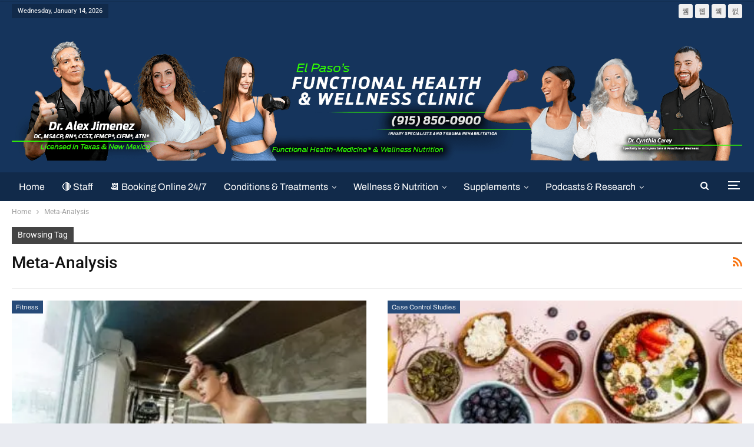

--- FILE ---
content_type: text/html; charset=UTF-8
request_url: https://wellnessdoctorrx.com/tag/meta-analysis/
body_size: 53678
content:
<!-- This page is cached by the Hummingbird Performance plugin v3.18.1 - https://wordpress.org/plugins/hummingbird-performance/. -->	<!DOCTYPE html>
		<!--[if IE 8]>
	<html class="ie ie8" lang="en-US"> <![endif]-->
	<!--[if IE 9]>
	<html class="ie ie9" lang="en-US"> <![endif]-->
	<!--[if gt IE 9]><!-->
<html lang="en-US"> <!--<![endif]-->
	<head>
				<meta charset="UTF-8">
		<meta http-equiv="X-UA-Compatible" content="IE=edge">
		<meta name="viewport" content="width=device-width, initial-scale=1.0">
		<link rel="pingback" href="https://wellnessdoctorrx.com/xmlrpc.php"/>

		<meta name='robots' content='index, follow, max-image-preview:large, max-snippet:-1, max-video-preview:-1' />

	<!-- This site is optimized with the Yoast SEO Premium plugin v26.7 (Yoast SEO v26.7) - https://yoast.com/wordpress/plugins/seo/ -->
	<title>Meta-Analysis Archives - EP Wellness &amp; Functional Medicine Clinic</title><link rel="preload" as="font" href="https://fonts.gstatic.com/s/archivo/v25/k3k6o8UDI-1M0wlSV9XAw6lQkqWY8Q82sJaRE-NWIDdgffTTNDNZ9xds.ttf" crossorigin><link rel="preload" as="font" href="https://fonts.gstatic.com/s/archivo/v25/k3k6o8UDI-1M0wlSV9XAw6lQkqWY8Q82sJaRE-NWIDdgffTT6jRZ9xds.ttf" crossorigin><link rel="preload" as="font" href="https://fonts.gstatic.com/s/roboto/v49/KFOKCnqEu92Fr1Mu53ZEC9_Vu3r1gIhOszmOClHrs6ljXfMMLoHQuAj-lg.ttf" crossorigin><link rel="preload" as="font" href="https://fonts.gstatic.com/s/roboto/v49/KFOMCnqEu92Fr1ME7kSn66aGLdTylUAMQXC89YmC2DPNWubEbVmUiA8.ttf" crossorigin><link rel="preload" as="font" href="https://fonts.gstatic.com/s/roboto/v49/KFOMCnqEu92Fr1ME7kSn66aGLdTylUAMQXC89YmC2DPNWub2bVmUiA8.ttf" crossorigin><link rel="preload" as="font" href="https://wellnessdoctorrx.com/wp-content/themes/publisher/includes/libs/better-framework/assets/fonts/fontawesome-webfont.woff2?v=4.7.0" crossorigin><style id="wphb-used-css-post_tag">@charset "UTF-8";img:is([sizes=auto i],[sizes^="auto," i]){contain-intrinsic-size:3000px 1500px}.lazyload,.lazyloading{max-width:100%}body:after{content:url("https://b811612.smushcdn.com/811612/wp-content/plugins/instagram-feed-pro/img/sbi-sprite.png?lossy=2&strip=1&webp=1");display:none}.wp-block-button__link{box-sizing:border-box;cursor:pointer;text-align:center;word-break:break-word;align-content:center;height:100%;display:inline-block}:root :where(.wp-block-button .wp-block-button__link.is-style-outline),:root :where(.wp-block-button.is-style-outline > .wp-block-button__link){border:2px solid;padding:.667em 1.333em}:root :where(.wp-block-button .wp-block-button__link.is-style-outline:not(.has-text-color)),:root :where(.wp-block-button.is-style-outline > .wp-block-button__link:not(.has-text-color)){color:currentColor}:root :where(.wp-block-button .wp-block-button__link.is-style-outline:not(.has-background)),:root :where(.wp-block-button.is-style-outline > .wp-block-button__link:not(.has-background)){background-color:initial;background-image:none}.wp-block-columns{box-sizing:border-box;display:flex;flex-wrap:wrap!important;align-items:normal!important}@media (width >= 782px){.wp-block-columns{flex-wrap:nowrap!important}}:root :where(.wp-block-cover h1:not(.has-text-color)),:root :where(.wp-block-cover h2:not(.has-text-color)),:root :where(.wp-block-cover h3:not(.has-text-color)),:root :where(.wp-block-cover h4:not(.has-text-color)),:root :where(.wp-block-cover h5:not(.has-text-color)),:root :where(.wp-block-cover h6:not(.has-text-color)),:root :where(.wp-block-cover p:not(.has-text-color)){color:inherit}.wp-block-image>a,.wp-block-image>figure>a{display:inline-block}.wp-block-image img{box-sizing:border-box;vertical-align:bottom;max-width:100%;height:auto}@media not (prefers-reduced-motion){.wp-block-image img.show{animation:.4s show-content-image}}.wp-block-image[style*=border-radius] img,.wp-block-image[style*=border-radius]>a{border-radius:inherit}.wp-block-image :where(figcaption){margin-top:.5em;margin-bottom:1em}:root :where(.wp-block-image.is-style-rounded img,.wp-block-image .is-style-rounded img){border-radius:9999px}.wp-block-image figure{margin:0}@keyframes show-content-image{0%{visibility:hidden}99%{visibility:hidden}to{visibility:visible}}@keyframes turn-off-visibility{0%{opacity:1;visibility:visible}99%{opacity:0;visibility:visible}to{opacity:0;visibility:hidden}}@keyframes lightbox-zoom-out{0%{visibility:visible;transform:translate(-50%,-50%) scale(1)}99%{visibility:visible}to{transform:translate(calc((-100vw + var(--wp--lightbox-scrollbar-width))/ 2 + var(--wp--lightbox-initial-left-position)),calc(-50vh + var(--wp--lightbox-initial-top-position))) scale(var(--wp--lightbox-scale));visibility:hidden}}:root :where(.wp-block-latest-posts.is-grid){padding:0}:root :where(.wp-block-latest-posts.wp-block-latest-posts__list){padding-left:0}ul{box-sizing:border-box}:root :where(.wp-block-list.has-background){padding:1.25em 2.375em}:root :where(p.has-background){padding:1.25em 2.375em}:where(p.has-text-color:not(.has-link-color)) a{color:inherit}:where(.wp-block-post-comments-form) input:not([type=submit]),:where(.wp-block-post-comments-form) textarea{border:1px solid #949494;font-family:inherit;font-size:1em}:where(.wp-block-post-comments-form) input:where(:not([type=submit]):not([type=checkbox])),:where(.wp-block-post-comments-form) textarea{padding:calc(.667em + 2px)}.wp-block-pullquote{box-sizing:border-box;overflow-wrap:break-word;text-align:center;margin:0 0 1em;padding:4em 0}.wp-block-pullquote p{color:inherit}.wp-block-pullquote p{margin-top:0}.wp-block-pullquote p:last-child{margin-bottom:0}.wp-block-pullquote footer{position:relative}.wp-block-post-template{box-sizing:border-box;max-width:100%;margin-top:0;margin-bottom:0;padding:0;list-style:none}:root :where(.wp-block-separator.is-style-dots){text-align:center;height:auto;line-height:1}:root :where(.wp-block-separator.is-style-dots):before{color:currentColor;content:"···";letter-spacing:2em;padding-left:2em;font-family:serif;font-size:1.5em}:root :where(.wp-block-site-logo.is-style-rounded){border-radius:9999px}:root :where(.wp-block-social-links .wp-social-link a){padding:.25em}:root :where(.wp-block-social-links.is-style-logos-only .wp-social-link a){padding:0}:root :where(.wp-block-social-links.is-style-pill-shape .wp-social-link a){padding-left:.666667em;padding-right:.666667em}:root :where(.wp-block-tag-cloud.is-style-outline){flex-wrap:wrap;gap:1ch;display:flex}:root :where(.wp-block-tag-cloud.is-style-outline a){border:1px solid;margin-right:0;padding:1ch 2ch;font-size:unset!important;text-decoration:none!important}:root :where(.wp-block-table-of-contents){box-sizing:border-box}.entry-content{counter-reset:footnotes}:root{}:root .has-midnight-gradient-background{background:linear-gradient(135deg,#020381,#2874fc)}html :where(.has-border-color){border-style:solid}html :where([style*=border-top-color]){border-top-style:solid}html :where([style*=border-right-color]){border-right-style:solid}html :where([style*=border-bottom-color]){border-bottom-style:solid}html :where([style*=border-left-color]){border-left-style:solid}html :where([style*=border-width]){border-style:solid}html :where([style*=border-top-width]){border-top-style:solid}html :where([style*=border-right-width]){border-right-style:solid}html :where([style*=border-bottom-width]){border-bottom-style:solid}html :where([style*=border-left-width]){border-left-style:solid}html :where(img[class*=wp-image-]){max-width:100%;height:auto}html :where(.is-position-sticky){}@media screen and (width <= 600px){html :where(.is-position-sticky){}}/*! This file is auto-generated */.wp-block-button__link{color:#fff;background-color:#32373c;border-radius:9999px;box-shadow:none;text-decoration:none;padding:calc(.667em + 2px) calc(1.333em + 2px);font-size:1.125em}.wp-block-file__button{background:#32373c;color:#fff;text-decoration:none}:root{--wp--preset--color--black:#000000;--wp--preset--color--cyan-bluish-gray:#abb8c3;--wp--preset--color--white:#ffffff;--wp--preset--color--pale-pink:#f78da7;--wp--preset--color--vivid-red:#cf2e2e;--wp--preset--color--luminous-vivid-orange:#ff6900;--wp--preset--color--luminous-vivid-amber:#fcb900;--wp--preset--color--light-green-cyan:#7bdcb5;--wp--preset--color--vivid-green-cyan:#00d084;--wp--preset--color--pale-cyan-blue:#8ed1fc;--wp--preset--color--vivid-cyan-blue:#0693e3;--wp--preset--color--vivid-purple:#9b51e0;--wp--preset--gradient--vivid-cyan-blue-to-vivid-purple:linear-gradient(135deg,rgba(6,147,227,1) 0%,rgb(155,81,224) 100%);--wp--preset--gradient--light-green-cyan-to-vivid-green-cyan:linear-gradient(135deg,rgb(122,220,180) 0%,rgb(0,208,130) 100%);--wp--preset--gradient--luminous-vivid-amber-to-luminous-vivid-orange:linear-gradient(135deg,rgba(252,185,0,1) 0%,rgba(255,105,0,1) 100%);--wp--preset--gradient--luminous-vivid-orange-to-vivid-red:linear-gradient(135deg,rgba(255,105,0,1) 0%,rgb(207,46,46) 100%);--wp--preset--gradient--very-light-gray-to-cyan-bluish-gray:linear-gradient(135deg,rgb(238,238,238) 0%,rgb(169,184,195) 100%);--wp--preset--gradient--cool-to-warm-spectrum:linear-gradient(135deg,rgb(74,234,220) 0%,rgb(151,120,209) 20%,rgb(207,42,186) 40%,rgb(238,44,130) 60%,rgb(251,105,98) 80%,rgb(254,248,76) 100%);--wp--preset--gradient--blush-light-purple:linear-gradient(135deg,rgb(255,206,236) 0%,rgb(152,150,240) 100%);--wp--preset--gradient--blush-bordeaux:linear-gradient(135deg,rgb(254,205,165) 0%,rgb(254,45,45) 50%,rgb(107,0,62) 100%);--wp--preset--gradient--luminous-dusk:linear-gradient(135deg,rgb(255,203,112) 0%,rgb(199,81,192) 50%,rgb(65,88,208) 100%);--wp--preset--gradient--pale-ocean:linear-gradient(135deg,rgb(255,245,203) 0%,rgb(182,227,212) 50%,rgb(51,167,181) 100%);--wp--preset--gradient--electric-grass:linear-gradient(135deg,rgb(202,248,128) 0%,rgb(113,206,126) 100%);--wp--preset--gradient--midnight:linear-gradient(135deg,rgb(2,3,129) 0%,rgb(40,116,252) 100%);--wp--preset--font-size--small:13px;--wp--preset--font-size--medium:20px;--wp--preset--font-size--large:36px;--wp--preset--font-size--x-large:42px}body .is-layout-flex{display:flex}.is-layout-flex{flex-wrap:wrap;align-items:center}.is-layout-flex>:is(*,div){margin:0}body .is-layout-grid{display:grid}.is-layout-grid>:is(*,div){margin:0}.has-black-color{color:var(--wp--preset--color--black)!important}.has-cyan-bluish-gray-color{color:var(--wp--preset--color--cyan-bluish-gray)!important}.has-white-color{color:var(--wp--preset--color--white)!important}.has-pale-pink-color{color:var(--wp--preset--color--pale-pink)!important}.has-vivid-red-color{color:var(--wp--preset--color--vivid-red)!important}.has-luminous-vivid-orange-color{color:var(--wp--preset--color--luminous-vivid-orange)!important}.has-luminous-vivid-amber-color{color:var(--wp--preset--color--luminous-vivid-amber)!important}.has-light-green-cyan-color{color:var(--wp--preset--color--light-green-cyan)!important}.has-vivid-green-cyan-color{color:var(--wp--preset--color--vivid-green-cyan)!important}.has-pale-cyan-blue-color{color:var(--wp--preset--color--pale-cyan-blue)!important}.has-vivid-cyan-blue-color{color:var(--wp--preset--color--vivid-cyan-blue)!important}.has-vivid-purple-color{color:var(--wp--preset--color--vivid-purple)!important}.has-black-background-color{background-color:var(--wp--preset--color--black)!important}.has-cyan-bluish-gray-background-color{background-color:var(--wp--preset--color--cyan-bluish-gray)!important}.has-white-background-color{background-color:var(--wp--preset--color--white)!important}.has-pale-pink-background-color{background-color:var(--wp--preset--color--pale-pink)!important}.has-vivid-red-background-color{background-color:var(--wp--preset--color--vivid-red)!important}.has-luminous-vivid-orange-background-color{background-color:var(--wp--preset--color--luminous-vivid-orange)!important}.has-luminous-vivid-amber-background-color{background-color:var(--wp--preset--color--luminous-vivid-amber)!important}.has-light-green-cyan-background-color{background-color:var(--wp--preset--color--light-green-cyan)!important}.has-vivid-green-cyan-background-color{background-color:var(--wp--preset--color--vivid-green-cyan)!important}.has-pale-cyan-blue-background-color{background-color:var(--wp--preset--color--pale-cyan-blue)!important}.has-vivid-cyan-blue-background-color{background-color:var(--wp--preset--color--vivid-cyan-blue)!important}.has-vivid-purple-background-color{background-color:var(--wp--preset--color--vivid-purple)!important}.has-black-border-color{border-color:var(--wp--preset--color--black)!important}.has-cyan-bluish-gray-border-color{border-color:var(--wp--preset--color--cyan-bluish-gray)!important}.has-white-border-color{border-color:var(--wp--preset--color--white)!important}.has-pale-pink-border-color{border-color:var(--wp--preset--color--pale-pink)!important}.has-vivid-red-border-color{border-color:var(--wp--preset--color--vivid-red)!important}.has-luminous-vivid-orange-border-color{border-color:var(--wp--preset--color--luminous-vivid-orange)!important}.has-luminous-vivid-amber-border-color{border-color:var(--wp--preset--color--luminous-vivid-amber)!important}.has-light-green-cyan-border-color{border-color:var(--wp--preset--color--light-green-cyan)!important}.has-vivid-green-cyan-border-color{border-color:var(--wp--preset--color--vivid-green-cyan)!important}.has-pale-cyan-blue-border-color{border-color:var(--wp--preset--color--pale-cyan-blue)!important}.has-vivid-cyan-blue-border-color{border-color:var(--wp--preset--color--vivid-cyan-blue)!important}.has-vivid-purple-border-color{border-color:var(--wp--preset--color--vivid-purple)!important}.has-vivid-cyan-blue-to-vivid-purple-gradient-background{background:var(--wp--preset--gradient--vivid-cyan-blue-to-vivid-purple)!important}.has-light-green-cyan-to-vivid-green-cyan-gradient-background{background:var(--wp--preset--gradient--light-green-cyan-to-vivid-green-cyan)!important}.has-luminous-vivid-amber-to-luminous-vivid-orange-gradient-background{background:var(--wp--preset--gradient--luminous-vivid-amber-to-luminous-vivid-orange)!important}.has-luminous-vivid-orange-to-vivid-red-gradient-background{background:var(--wp--preset--gradient--luminous-vivid-orange-to-vivid-red)!important}.has-very-light-gray-to-cyan-bluish-gray-gradient-background{background:var(--wp--preset--gradient--very-light-gray-to-cyan-bluish-gray)!important}.has-cool-to-warm-spectrum-gradient-background{background:var(--wp--preset--gradient--cool-to-warm-spectrum)!important}.has-blush-light-purple-gradient-background{background:var(--wp--preset--gradient--blush-light-purple)!important}.has-blush-bordeaux-gradient-background{background:var(--wp--preset--gradient--blush-bordeaux)!important}.has-luminous-dusk-gradient-background{background:var(--wp--preset--gradient--luminous-dusk)!important}.has-pale-ocean-gradient-background{background:var(--wp--preset--gradient--pale-ocean)!important}.has-electric-grass-gradient-background{background:var(--wp--preset--gradient--electric-grass)!important}.has-midnight-gradient-background{background:var(--wp--preset--gradient--midnight)!important}.has-small-font-size{font-size:var(--wp--preset--font-size--small)!important}.has-medium-font-size{font-size:var(--wp--preset--font-size--medium)!important}.has-large-font-size{font-size:var(--wp--preset--font-size--large)!important}.has-x-large-font-size{font-size:var(--wp--preset--font-size--x-large)!important}:root :where(.wp-block-pullquote){font-size:1.5em;line-height:1.6}#ez-toc-container{background:#f9f9f9;border:1px solid #aaa;border-radius:4px;-webkit-box-shadow:0 1px 1px rgba(0,0,0,.05);box-shadow:0 1px 1px rgba(0,0,0,.05);display:table;margin-bottom:1em;padding:10px 20px 10px 10px;position:relative;width:auto}div.ez-toc-widget-container{padding:0;position:relative}div.ez-toc-widget-container ul{display:block}div.ez-toc-widget-container li{border:none;padding:0}div.ez-toc-widget-container ul.ez-toc-list{padding:10px}#ez-toc-container ul ul{margin-left:1.5em}#ez-toc-container li,#ez-toc-container ul{padding:0}#ez-toc-container li,#ez-toc-container ul,#ez-toc-container ul li,div.ez-toc-widget-container,div.ez-toc-widget-container li{background:0 0;list-style:none;line-height:1.6;margin:0;overflow:hidden;z-index:1}#ez-toc-container .ez-toc-title{text-align:left;line-height:1.45;margin:0;padding:0}.ez-toc-title{display:inline;text-align:left;vertical-align:middle}#ez-toc-container a{color:#444;box-shadow:none;text-decoration:none;text-shadow:none;display:inline-flex;align-items:stretch;flex-wrap:nowrap}#ez-toc-container a:visited{color:#9f9f9f}#ez-toc-container a:hover{text-decoration:underline}.ez-toc-widget-container ul.ez-toc-list li::before{content:' ';position:absolute;left:0;right:0;height:30px;line-height:30px;z-index:-1}.ez-toc-widget-container ul.ez-toc-list li.active{background-color:#ededed}.ez-toc-widget-container li.active>a{font-weight:900}#ez-toc-container input{position:absolute;left:-999em}#ez-toc-container input[type=checkbox]:checked+nav,#ez-toc-widget-container input[type=checkbox]:checked+nav{opacity:0;max-height:0;border:none;display:none}#ez-toc-container label{position:relative;cursor:pointer;display:initial}div#ez-toc-container .ez-toc-title{display:initial}.ez-toc-widget-container ul li a{padding-left:10px;display:inline-flex;align-items:stretch;flex-wrap:nowrap}.ez-toc-widget-container ul.ez-toc-list li{height:auto!important}div#ez-toc-container .ez-toc-title{font-size:120%}div#ez-toc-container .ez-toc-title{font-weight:500}div#ez-toc-container ul li,div#ez-toc-container ul li a{font-size:95%}div#ez-toc-container ul li,div#ez-toc-container ul li a{font-weight:500}div#ez-toc-container nav ul ul li{font-size:90%}div#ez-toc-container{background:#fff;border:1px solid #ddd;width:100%}#ez-toc-container .ez_toc_custom_title_icon,#ez-toc-container .ez_toc_custom_toc_icon,div#ez-toc-container p.ez-toc-title{color:#999}div#ez-toc-container ul.ez-toc-list a{color:#428bca}div#ez-toc-container ul.ez-toc-list a:hover{color:#2a6496}div#ez-toc-container ul.ez-toc-list a:visited{color:#428bca}.ez-toc-container-direction{direction:ltr}.ez-toc-counter ul{counter-reset:item}.ez-toc-counter nav ul li a::before{content:counters(item, '.', decimal) '. ';display:inline-block;counter-increment:item;flex-grow:0;flex-shrink:0;margin-right:.2em;float:left}.ez-toc-widget-direction{direction:ltr}.ez-toc-widget-container ul{counter-reset:item}.ez-toc-widget-container nav ul li a::before{content:counters(item, '.', decimal) '. ';display:inline-block;counter-increment:item;flex-grow:0;flex-shrink:0;margin-right:.2em;float:left}@supports (display:grid){}@font-face{font-family:Archivo;font-style:normal;font-weight:400;font-stretch:normal;font-display:swap;src:url(https://fonts.gstatic.com/s/archivo/v25/k3k6o8UDI-1M0wlSV9XAw6lQkqWY8Q82sJaRE-NWIDdgffTTNDNZ9xds.ttf) format('truetype')}@font-face{font-family:Archivo;font-style:normal;font-weight:600;font-stretch:normal;font-display:swap;src:url(https://fonts.gstatic.com/s/archivo/v25/k3k6o8UDI-1M0wlSV9XAw6lQkqWY8Q82sJaRE-NWIDdgffTT6jRZ9xds.ttf) format('truetype')}@font-face{font-family:Roboto;font-style:italic;font-weight:400;font-stretch:normal;font-display:swap;src:url(https://fonts.gstatic.com/s/roboto/v49/KFOKCnqEu92Fr1Mu53ZEC9_Vu3r1gIhOszmOClHrs6ljXfMMLoHQuAj-lg.ttf) format('truetype')}@font-face{font-family:Roboto;font-style:normal;font-weight:400;font-stretch:normal;font-display:swap;src:url(https://fonts.gstatic.com/s/roboto/v49/KFOMCnqEu92Fr1ME7kSn66aGLdTylUAMQXC89YmC2DPNWubEbVmUiA8.ttf) format('truetype')}@font-face{font-family:Roboto;font-style:normal;font-weight:500;font-stretch:normal;font-display:swap;src:url(https://fonts.gstatic.com/s/roboto/v49/KFOMCnqEu92Fr1ME7kSn66aGLdTylUAMQXC89YmC2DPNWub2bVmUiA8.ttf) format('truetype')}.no-js img.lazyload{display:none}figure.wp-block-image img.lazyloading{min-width:150px}.lazyload,.lazyloading{--smush-placeholder-width:100px;--smush-placeholder-aspect-ratio:1/1;width:var(--smush-image-width,var(--smush-placeholder-width))!important;aspect-ratio:var(--smush-image-aspect-ratio,var(--smush-placeholder-aspect-ratio))!important}.lazyload,.lazyloading{opacity:0}.lazyloaded{opacity:1;transition:opacity .4s;transition-delay:0s}[class*=" bsfi-"],[class^=bsfi-]{font:14px/1 bs-icons;font-size:inherit;text-rendering:auto;-webkit-font-smoothing:antialiased;-moz-osx-font-smoothing:grayscale;display:inline-block}.bsfi-facebook:before{content:"뀀"}.bsfi-twitter:before{content:"뀁"}.bsfi-instagram:before{content:"뀘"}.bsfi-linkedin:before{content:"뀒"}.bsfi-youtube:before{content:"뀈"}.bsc-clearfix:after,.bsc-clearfix:before{content:"";display:table}.bsc-clearfix:after{clear:both}.bsc-clearfix{zoom:1}.better-social-counter .social-list{margin:0;padding:0;list-style:none}.better-social-counter a,.better-social-counter a:hover{text-decoration:none}.better-social-counter .item-icon{-o-transition:all .3s ease;-webkit-transition:all .3s;-moz-transition:all .3s;transition:all .3s}.better-social-counter .social-item{-webkit-box-sizing:border-box;-moz-box-sizing:border-box;box-sizing:border-box;border:none;font-family:Helvetica Neue,Helvetica,Arial,sans-serif;font-weight:400}.better-social-counter .social-item a,.better-social-counter .social-item a:hover,.better-social-counter .social-item a:visited{text-decoration:none}.better-social-counter [class*=" bsfi-"]:before,.better-social-counter [class^=bsfi-]:before{line-height:inherit}.better-social-counter.colored .social-item.facebook .item-icon{background-color:#4a639f}.better-social-counter.colored .social-item.facebook .item-icon:hover{background-color:#5271b3}.better-social-counter.colored .social-item.twitter .item-icon{background-color:#59c8ff}.better-social-counter.colored .social-item.twitter .item-icon:hover{background-color:#58d1ff}.better-social-counter.colored .social-item.youtube .item-icon{background-color:#cc181e}.better-social-counter.colored .social-item.youtube .item-icon:hover{background-color:#eb1a21}.better-social-counter.colored .social-item.instagram .item-icon{background-color:#517fa4}.better-social-counter.colored .social-item.instagram .item-icon:hover{background-color:#5e93be}.better-social-counter.colored .social-item.linkedin .item-icon{background-color:#0266a0}.better-social-counter.colored .social-item.linkedin .item-icon:hover{background-color:#027ec1}.better-social-counter.colored .social-item.posts .item-icon{background-color:#4397cb}.better-social-counter.colored .social-item.posts .item-icon:hover{background-color:#6db1db}.better-social-counter.style-button .item-title{display:none}.better-social-counter.style-button .social-item{float:left;margin:0 4px 4px 0;padding:0}.better-social-counter.style-button .item-icon{vertical-align:middle;text-align:center;color:#fff;background-color:#a3a3a3;border-radius:3px;width:32px;height:32px;font-size:15px;line-height:32px;display:inline-block}.better-social-counter.style-button .item-icon:hover{background-color:#8f8f8f}html{-webkit-text-size-adjust:100%;-ms-text-size-adjust:100%;font-family:sans-serif}body{margin:0}article,details,figure,footer,header,main,menu,nav,section{display:block}[hidden]{display:none}a{background-color:#0000}a:active,a:hover{outline:0}abbr[title]{border-bottom:1px dotted}h1{margin:.67em 0;font-size:2em}img{border:0}svg:not(:root){overflow:hidden}code{font-family:monospace;font-size:1em}button,input,textarea{color:inherit;font:inherit;margin:0}button{overflow:visible}button{text-transform:none}button,html input[type=button],input[type=submit]{-webkit-appearance:button;cursor:pointer}button[disabled],html input[disabled]{cursor:default}button::-moz-focus-inner,input::-moz-focus-inner{border:0;padding:0}input{line-height:normal}input[type=checkbox]{box-sizing:border-box;padding:0}input[type=number]::-webkit-inner-spin-button,input[type=number]::-webkit-outer-spin-button{height:auto}input[type=search]{-webkit-appearance:textfield;-webkit-box-sizing:content-box;-moz-box-sizing:content-box;box-sizing:content-box}input[type=search]::-webkit-search-cancel-button,input[type=search]::-webkit-search-decoration{-webkit-appearance:none}textarea{overflow:auto}@media print{*,:after,:before{color:#000!important;box-shadow:none!important;text-shadow:none!important;background:0 0!important}a,a:visited{text-decoration:underline}a[href]:after{content:" (" attr(href) ")"}abbr[title]:after{content:" (" attr(title) ")"}img{page-break-inside:avoid}img{max-width:100%!important}h2,p{orphans:3;widows:3}h2{page-break-after:avoid}.label{border:1px solid #000}}*,:after,:before{-webkit-box-sizing:border-box;-moz-box-sizing:border-box;box-sizing:border-box}html{-webkit-tap-highlight-color:transparent;font-size:10px}body{color:#333;background-color:#fff;font-family:Helvetica Neue,Helvetica,Arial,sans-serif;font-size:14px;line-height:1.42857}button,input,textarea{font-family:inherit;font-size:inherit;line-height:inherit}a{color:#444;text-decoration:none}a:focus,a:hover{color:#e44e4f;text-decoration:underline}a:focus{outline:thin dotted;outline:5px auto -webkit-focus-ring-color;outline-offset:-2px}figure{margin:0}img{vertical-align:middle}.h1,.h2,h1,h2{color:inherit;font-family:inherit;font-weight:500;line-height:1.1}.h1,.h2,h1,h2{margin-top:20px;margin-bottom:10px}.h1,h1{font-size:36px}.h2,h2{font-size:30px}p{margin:0 0 10px}ul{margin-top:0;margin-bottom:10px}ul ul{margin-bottom:0}dl{margin-top:0;margin-bottom:20px}dd{line-height:1.42857}dd{margin-left:0}abbr[title]{cursor:help;border-bottom:1px dotted #777}address{margin-bottom:20px;font-style:normal;line-height:1.42857}code{font-family:Menlo,Monaco,Consolas,Courier New,monospace}.container{margin-left:auto;margin-right:auto;padding-left:15px;padding-right:15px}@media (width >= 768px){.container{width:750px}}@media (width >= 992px){.container{width:970px}}@media (width >= 1200px){.container{width:1170px}}.row{margin-left:-15px;margin-right:-15px}.col-lg-12,.col-lg-6,.col-md-6,.col-sm-6,.col-xs-12{min-height:1px;padding-left:15px;padding-right:15px;position:relative}.col-xs-12{float:left}.col-xs-12{width:100%}@media (width >= 768px){.col-sm-6{float:left}.col-sm-6{width:50%}}@media (width >= 992px){.col-md-6{float:left}.col-md-6{width:50%}}@media (width >= 1200px){.col-lg-12,.col-lg-6{float:left}.col-lg-12{width:100%}.col-lg-6{width:50%}}caption{color:#777;text-align:left;padding-top:8px;padding-bottom:8px}label{max-width:100%;margin-bottom:5px;font-weight:700;display:inline-block}input[type=search]{-webkit-box-sizing:border-box;-moz-box-sizing:border-box;box-sizing:border-box}input[type=checkbox]{margin:4px 0 0;line-height:normal}input[type=file]{display:block}input[type=checkbox]:focus,input[type=file]:focus{outline:thin dotted;outline:5px auto -webkit-focus-ring-color;outline-offset:-2px}output{color:#555;padding-top:7px;font-size:14px;line-height:1.42857;display:block}input[type=search]{-webkit-appearance:none}input[type=date],input[type=month],input[type=time]{line-height:34px}:root input[type="date"],:root input[type="time"],:root input[type="month"]{line-height:1.42857}.checkbox{margin-top:10px;margin-bottom:10px;display:block;position:relative}.checkbox label{cursor:pointer;min-height:20px;margin-bottom:0;padding-left:20px;font-weight:400}.checkbox input[type=checkbox]{margin-left:-20px;position:absolute}.checkbox+.checkbox{margin-top:-5px}.checkbox.disabled label,input[type=checkbox].disabled,input[type=checkbox][disabled]{cursor:not-allowed}.nav{margin-bottom:0;padding-left:0;list-style:none}.nav>li{display:block;position:relative}.nav>li>a{padding:10px 15px;display:block;position:relative}.nav>li>a:focus,.nav>li>a:hover{background-color:#eee;text-decoration:none}.nav>li.disabled>a{color:#777}.nav>li.disabled>a:focus,.nav>li.disabled>a:hover{color:#777;cursor:not-allowed;background-color:#0000;text-decoration:none}.nav>li>a>img{max-width:none}.label{color:#fff;text-align:center;white-space:nowrap;vertical-align:baseline;border-radius:.25em;padding:.2em .6em .3em;font-size:75%;font-weight:700;line-height:1;display:inline}a.label:focus,a.label:hover{color:#fff;cursor:pointer;text-decoration:none}.label:empty{display:none}.clearfix:after,.clearfix:before,.container:after,.container:before,.nav:after,.nav:before,.row:after,.row:before{content:" ";display:table}.clearfix:after,.container:after,.nav:after,.row:after{clear:both}.show{display:block!important}.hidden{visibility:hidden!important;display:none!important}@-ms-viewport{width:device-width}@media (width <= 767px){.hidden-xs{display:none!important}}@font-face{font-display: swap;font-family:FontAwesome;src:url("https://wellnessdoctorrx.com/wp-content/themes/publisher/includes/libs/better-framework/assets/fonts/fontawesome-webfont.eot?v=4.7.0");src:url("https://wellnessdoctorrx.com/wp-content/themes/publisher/includes/libs/better-framework/assets/fonts/fontawesome-webfont.eot?#iefix&v=4.7.0") format("embedded-opentype"),url("https://wellnessdoctorrx.com/wp-content/themes/publisher/includes/libs/better-framework/assets/fonts/fontawesome-webfont.woff2?v=4.7.0") format("woff2"),url("https://wellnessdoctorrx.com/wp-content/themes/publisher/includes/libs/better-framework/assets/fonts/fontawesome-webfont.woff?v=4.7.0") format("woff"),url("https://wellnessdoctorrx.com/wp-content/themes/publisher/includes/libs/better-framework/assets/fonts/fontawesome-webfont.ttf?v=4.7.0") format("truetype"),url("https://wellnessdoctorrx.com/wp-content/themes/publisher/includes/libs/better-framework/assets/fonts/fontawesome-webfont.svg?v=4.7.0#fontawesomeregular") format("svg");font-weight:400;font-style:normal}.fa{font:14px/1 FontAwesome;font-size:inherit;text-rendering:auto;-webkit-font-smoothing:antialiased;-moz-osx-font-smoothing:grayscale;display:inline-block}.fa-search:before{content:""}.fa-rss:before{content:""}.fa-angle-left:before{content:""}.fa-angle-right:before{content:""}.fa-support:before{content:""}.fa-user-circle:before{content:""}:root{}body{color:#5f6569;-webkit-text-size-adjust:100%;text-rendering:optimizeLegibility;font-size-adjust:auto;font:14px/1.7 Lato,sans-serif}::selection{color:#fff;text-shadow:none}::selection{color:#fff;text-shadow:none}.heading-typo,.site-header .site-branding .logo,h1,h2{color:#2d2d2d}h1,h2{line-height:1.3}h1{font-size:34px}h2{font-size:30px}.bs-injection>.vc_row,.container,.content-wrap,.page-layout-no-sidebar .bs-vc-content>.vc_row,.site-footer.boxed,body.boxed .main-wrap{max-width:var(--publisher-site-width);width:100%}@media only screen and (width <= 668px){.layout-1-col{margin-top:20px!important}}body.page-layout-1-col{--publisher-site-width:var(--publisher-site-width-2-col);--publisher-site-width-content:var(--publisher-site-width-2-col-content-col);--publisher-site-width-primary:var(--publisher-site-width-2-col-primary-col);--publisher-site-width-secondary:0}code{color:inherit;background-color:#eaeaea;border-radius:0;padding:4px 6px;font-size:90%}a:focus{color:inherit}a,a:focus,a:hover{-o-transition:all 70ms ease;text-decoration:none;-webkit-transition:all 70ms;-moz-transition:all 70ms;transition:all 70ms}input[type=color],input[type=date],input[type=email],input[type=month],input[type=number],input[type=password],input[type=search],input[type=text],input[type=time],input[type=url],input[type=week],textarea{color:#555;-o-transition:border-color ease-in-out .15s,box-shadow ease-in-out .15s;background-color:#fff;background-image:none;border:1px solid #ccc;border-radius:0;width:100%;height:36px;padding:6px 12px;font-size:14px;line-height:1.42857;-webkit-transition:border-color .15s ease-in-out,box-shadow .15s ease-in-out;transition:border-color .15s ease-in-out,box-shadow .15s ease-in-out;-webkit-box-shadow:inset 0 1px 1px #00000013;box-shadow:inset 0 1px 1px #00000013}textarea{background-color:#fff;width:100%;height:auto;display:block}input[type=color]:focus,input[type=date]:focus,input[type=email]:focus,input[type=month]:focus,input[type=number]:focus,input[type=password]:focus,input[type=search]:focus,input[type=text]:focus,input[type=time]:focus,input[type=url]:focus,input[type=week]:focus,textarea:focus{outline:0}button,html input[type=button],input[type=button],input[type=submit]{color:#fff;vertical-align:middle;-o-transition:all .3s ease;white-space:normal;border:none;border-radius:0;outline:0;max-width:100%;height:auto;padding:8px 12px;line-height:1.4;-webkit-transition:all .3s;-moz-transition:all .3s;transition:all .3s;text-transform:uppercase!important}.entry-content button,.entry-content html input[type=button],.entry-content input[type=button],.entry-content input[type=submit]{color:#fff}button:focus,button:hover,html input[type=button]:focus,html input[type=button]:hover,input[type=button]:focus,input[type=button]:hover,input[type=submit]:focus,input[type=submit]:hover{opacity:.85}ul.menu{margin:0;padding:0;list-style:none}ul.menu a{text-decoration:none}ul.menu ul{margin:0;padding:0;list-style:none}ul.menu>li{float:left}ul.menu li>a{position:relative}ul.menu>li .sub-menu{z-index:100;background-color:#eee;width:200px;position:absolute;top:calc(100% + 1px)}ul.menu>li .sub-menu .sub-menu{left:99.4%;top:0!important}ul.menu>li li:hover>.sub-menu{display:block}ul.menu li.menu-item-has-children>a:after{-webkit-font-smoothing:antialiased;-moz-osx-font-smoothing:grayscale;content:"";margin-left:6px;font-family:FontAwesome;font-size:13px;font-style:normal;font-weight:400;line-height:26px;display:inline-block}ul.menu .sub-menu>li.menu-item-has-children>a:after{content:"";position:absolute;top:5px;right:10px}ul.menu .sub-menu .sub-menu>li.menu-item-has-children>a:after{content:""}ul.menu .sub-menu>li>a{border-bottom:1px solid #0000000a;display:block}ul.menu .sub-menu>li:last-child a{border-bottom:none!important}ul.menu .mega-menu,ul.menu .sub-menu{z-index:-1;-o-transition:.3s cubic-bezier(.55, -.01, .19, .98) 0s;visibility:hidden;-webkit-transition:all .3s cubic-bezier(.55, -.01, .19, .98);-moz-transition:all .3s cubic-bezier(.55, -.01, .19, .98);-ms-transition:all .3s cubic-bezier(.55, -.01, .19, .98);transition:all .3s cubic-bezier(.55, -.01, .19, .98);display:none}ul.menu.bsm-pure li:hover>.mega-menu,ul.menu.bsm-pure li:hover>.sub-menu{visibility:visible!important;z-index:9999!important;opacity:1!important;display:block!important}.site-header .content-wrap{overflow:visible!important}.site-header>.header-inner>.content-wrap>.container{position:relative}.site-header .site-branding{margin:0}.site-header .site-branding .logo{margin:0;font-size:50px;line-height:0}.site-header .site-branding .logo img{max-width:100%}.site-header .site-branding .logo .site-title{display:none}.site-header>.header-inner>.container{position:relative}.site-header>.header-inner .row-height{table-layout:fixed;width:100%;display:table}.site-header>.header-inner .logo-col{float:none;vertical-align:middle;height:100%;display:table-cell}.site-header .header-inner .row{position:relative}.site-header .menu-action-buttons{z-index:99;width:35px;position:absolute;top:0;bottom:0;right:0}.header-style-2.site-header.boxed .menu-action-buttons{bottom:-3px}.site-header .menu-action-buttons.width-2{width:80px}.site-header .menu-action-buttons>div{float:right;text-align:right;min-width:37px;height:100%;display:inline-block;position:relative}.site-header .menu-action-buttons>div.close{opacity:1}.site-header .menu-action-buttons .search-container{z-index:1}.site-header .search-container .search-handler{z-index:100;text-align:center;color:#434343;cursor:pointer;-o-transition:color .3s ease;width:37px;height:26px;margin-top:-15px;font-size:15px;line-height:26px;-webkit-transition:color .3s;-moz-transition:color .3s;transition:color .3s;display:inline-block;position:absolute;top:50%;right:3px}.site-header .search-container .search-box{z-index:99;text-align:center;width:100%;height:100%;padding:0 36px 0 0;display:none;position:absolute;top:0;right:0}.site-header .search-container .search-box .search-form .search-field{color:#434343;background:0 0;border:none;width:100%;height:45px;font-size:14px;line-height:45px}.site-header .search-container .search-box .search-form input[type=submit]{display:none}.site-header .off-canvas-menu-icon-container{z-index:2}.site-header .menu-action-buttons>.off-canvas-menu-icon-container{margin-right:6px}.off-canvas-menu-icon-container{line-height:42px}.off-canvas-menu-icon{vertical-align:middle;cursor:pointer;text-align:center;width:20px;height:20px;line-height:20px;display:inline-block}.off-canvas-menu-icon .off-canvas-menu-icon-el{cursor:pointer;vertical-align:top;-o-transition:.38s cubic-bezier(.55, -.01, .19, .98) 0s;background:#313131;width:16px;height:2px;margin:9px 0 0;-webkit-transition:all .38s cubic-bezier(.55, -.01, .19, .98);-moz-transition:all .38s cubic-bezier(.55, -.01, .19, .98);transition:all .38s cubic-bezier(.55, -.01, .19, .98);display:inline-block;position:relative}.off-canvas-menu-icon .off-canvas-menu-icon-el:after,.off-canvas-menu-icon .off-canvas-menu-icon-el:before{content:"";-o-transition:.38s cubic-bezier(.55, -.01, .19, .98) 0s;background:#313131;width:20px;height:2px;-webkit-transition:all .38s cubic-bezier(.55, -.01, .19, .98);-moz-transition:all .38s cubic-bezier(.55, -.01, .19, .98);transition:all .38s cubic-bezier(.55, -.01, .19, .98);display:inline-block;position:absolute;top:-6px}.off-canvas-menu-icon .off-canvas-menu-icon-el:after{top:6px}.off-canvas-menu-icon:hover .off-canvas-menu-icon-el:before{top:-8px}.off-canvas-menu-icon:hover .off-canvas-menu-icon-el:after{top:8px}.off-canvas-menu-icon-container.off-icon-left .off-canvas-menu-icon-el{text-align:left}.off-canvas-container .canvas-close{cursor:pointer;z-index:1;width:18px;height:18px;position:absolute;top:23px;right:18px}.off-canvas-inner .canvas-close i,.off-canvas-inner .canvas-close:after,.off-canvas-inner .canvas-close:before{content:"";background:#a8a8a8;border-radius:14px;width:18px;height:2px;margin-top:0;transition:all .38s cubic-bezier(.55, -.01, .19, .98);display:inline-block;position:absolute;top:7px;left:0}.off-canvas-inner .canvas-close:hover i,.off-canvas-inner .canvas-close:hover:after,.off-canvas-inner .canvas-close:hover:before{background:#111}.off-canvas-container.skin-dark .canvas-close i,.off-canvas-container.skin-dark .canvas-close:after,.off-canvas-container.skin-dark .canvas-close:before{background:#7e7e7e}.off-canvas-container.skin-dark .canvas-close:hover i,.off-canvas-container.skin-dark .canvas-close:hover:after,.off-canvas-container.skin-dark .canvas-close:hover:before{background:#fff}.off-canvas-inner .canvas-close:before{transform:rotate(45deg)}.off-canvas-inner .canvas-close:after{transform:rotate(-45deg)}.off-canvas-inner .canvas-close i{width:0;left:inherit;margin-right:0;right:50%}.off-canvas-container.left .canvas-close:hover:before{width:10px;top:10px;left:0}.off-canvas-container.left .canvas-close:hover:after{width:10px;top:4px;left:0}.off-canvas-container.left .canvas-close:hover i{visibility:visible;width:16px;margin-right:-8px;position:absolute;right:50%}.main-menu>li{margin-right:10px}.main-menu>li>a{padding:0 12px;line-height:48px;display:inline-block}.main-menu .sub-menu>li>a{padding:0 16px 0 10px;line-height:40px}.main-menu.menu>li .sub-menu{background-color:#fff;width:210px;-webkit-box-shadow:0 7px 7px #00000026;-moz-box-shadow:0 7px 7px #00000026;box-shadow:0 7px 7px #00000026}.main-menu.menu .sub-menu li>a{padding:8px 16px;line-height:1.7}.main-menu.menu .sub-menu>li{position:relative}.main-menu.menu .sub-menu>li,.main-menu.menu .sub-menu>li>a{color:#434343}.main-menu.menu .sub-menu>li:hover>a{color:#fff}.main-menu.menu .sub-menu>li.menu-item-has-children>a:after{top:7px}.main-menu.menu .sub-menu>li>a{border-bottom:1px solid #0000000a}.main-menu.menu .sub-menu .sub-menu>li>a{border-bottom:1px solid #0000000f}.main-menu.menu>li>a:before{content:"";-o-transition:all .3s ease;visibility:hidden;width:20%;height:3px;-webkit-transition:all .3s;-moz-transition:all .3s;transition:all .3s;display:block;position:absolute;bottom:0;left:50%;transform:translateX(-50%)}.main-menu.menu>li:hover>a:before{visibility:visible;width:100%}.top-menu>li{margin-right:15px;line-height:25px}.top-menu.menu li{position:relative}.top-menu.menu li>a{color:#707070}.top-menu .sub-menu>li>a{padding:0 12px;line-height:32px}.top-menu.menu>li .sub-menu{background-color:#222;width:180px}.top-menu.menu .sub-menu>li,.top-menu.menu .sub-menu>li>a{color:silver}.top-menu.menu .sub-menu>li.menu-item-has-children>a:after{top:7px}.top-menu.menu .sub-menu li>a{border-bottom:1px solid #ffffff05}.top-menu.menu .bs-pretty-tabs-elements.sub-menu{opacity:0;transition:opacity .3s;left:-15px;border:none!important;padding:0!important;display:block!important;top:114%!important}.menu .mega-menu{z-index:100;-wbkit-box-shadow:0 8px 14px #0003;text-align:left;background-color:#fff;width:100%;position:absolute;top:calc(100% + 1px);left:0;-moz-box-shadow:0 8px 14px #0003;box-shadow:0 8px 14px #0003}.menu>li>.mega-menu .sub-menu{width:100%;position:relative;visibility:visible!important;opacity:1!important;box-shadow:none!important;background:0 0!important;transition:none!important;animation-name:none!important;display:block!important;top:auto!important;left:auto!important;transform:none!important}.menu>li>.mega-menu .sub-menu .sub-menu{padding-left:15px}.menu .mega-menu li.menu-item-has-children>a:after{display:none}.mega-menu.mega-type-link{padding:22px 25px;list-style:none}.mega-menu.mega-type-link .mega-links{margin:0;padding:0;list-style:none}.mega-menu.mega-type-link .mega-links>li{float:left}.mega-menu.mega-type-link .mega-links>li>a{color:#434343;border-bottom:2px solid #00000012;width:100%;margin-bottom:5px;padding-bottom:10px;font-size:105%;display:block}.mega-menu.mega-type-link .mega-links .sub-menu{box-shadow:none;background:0 0;border:none}.site-header .listing-item-grid-1 .title{font-size:15px;line-height:22px}.site-header .bs-pagination{margin:5px 0 0}.main-menu-wrapper{margin-left:auto;margin-right:auto;position:relative}.main-menu-wrapper .main-menu-container{position:relative}.site-header.boxed .main-menu-wrapper .main-menu-container,.site-header.full-width .main-menu-wrapper{background:#fff;border-top:1px solid #dedede;border-bottom:3px solid #dedede}body.boxed .site-header .main-menu-wrapper{width:100%;margin-left:auto;margin-right:auto}.menu .mega-menu,ul.menu>li .sub-menu{top:calc(100% + 3px)}.site-header.header-style-2 .header-inner{padding:20px 0}.site-header.header-style-2 .main-menu.menu{height:68px;margin-top:-20px;margin-bottom:-3px;padding-top:20px;overflow-y:hidden}.site-header.header-style-2.full-width .main-menu.menu .mega-menu,.site-header.header-style-2.full-width .main-menu.menu>li .sub-menu{top:100%}.site-header.header-style-2 .main-menu.menu>li{float:left;margin:0 5px 0 0;display:inline-block}.site-header.header-style-2 .main-menu.menu .sub-menu{text-align:left}.site-header.header-style-2.full-width .menu-action-buttons{top:20px}.site-header.header-style-2 .main-menu-wrapper.menu-actions-btn-width-2 .main-menu-container{padding-right:80px}@media only screen and (width <= 992px){.main-menu>li{margin-right:10px}.main-menu>li>a{padding:0 4px}}.rh-header{-webkit-user-select:none;-moz-user-select:none;-ms-user-select:none;user-select:none;min-width:300px;display:none;position:relative}.rh-header .rh-container{user-select:none;background-color:#222}@media only screen and (width <= 700px){body .site-header{display:none}.rh-header{display:block}}.rh-header .menu-container{position:absolute;top:0;right:0}.rh-header .menu-container .menu-handler{color:#fff;text-align:center;cursor:pointer;float:right;background-color:#ffffff0d;border-left:1px solid #00000012;width:54px;height:54px;font-size:18px;display:inline-block;position:relative}.rh-header .menu-container .menu-handler .lines{background:#ecf0f1;width:22px;height:2px;margin-top:25.5px;display:inline-block;position:relative}.rh-header .menu-container .menu-handler .lines:after,.rh-header .menu-container .menu-handler .lines:before{content:"";background:#ecf0f1;width:22px;height:2px;display:inline-block;position:absolute;left:0}.rh-header .menu-container .menu-handler .lines:before{top:8px}.rh-header .menu-container .menu-handler .lines:after{top:-8px}.rh-cover .search-form{margin-top:35px;position:relative}.rh-cover .search-form input[type=search]{color:#fff;box-shadow:none;float:none;webkit-backface-visibility:hidden;backface-visibility:hidden;background:#fff3;border:none;border-radius:3px;margin:0}.rh-cover .search-form input[type=submit]{content:"";text-rendering:auto;-webkit-font-smoothing:antialiased;-moz-osx-font-smoothing:grayscale;color:#fff;font:16px/1 FontAwesome;display:inline-block;position:absolute;top:0;right:0;background:0 0!important}.rh-cover .search-form ::-webkit-input-placeholder{color:#fff}.rh-cover .search-form ::placeholder{color:#fff}.rh-cover .search-form :-ms-input-placeholder{color:#fff}.rh-cover .search-form :-moz-placeholder{color:#fff}.rh-cover .better-social-counter{margin:20px 0 0!important}.rh-cover .better-social-counter.style-button .social-list{text-align:center}.rh-cover .better-social-counter.style-button .social-item{float:none;margin:0 4px 4px;display:inline-block}.rh-cover .better-social-counter.style-button .item-icon{color:#fff;background-color:#a3a3a3;border:3px solid #ffffff40;border-radius:50%;width:42px;height:42px;font-size:16px;line-height:38px;background:0 0!important}.rh-cover .better-social-counter.style-button .social-item:hover .item-icon{border-color:#ffffff73}.rh-header .logo-container{height:54px;padding:0 0 0 15px;line-height:54px}.rh-header .logo-container.rh-img-logo{font-size:0}.rh-header .logo-container img{max-width:80%;max-height:80%}.rh-header .logo-container a{color:#fff}.rh-cover{z-index:9999;visibility:hidden;background:#191919;width:100%;height:calc(100% + 1px);-webkit-transition:all .54s cubic-bezier(.65, .33, .35, .84);-moz-transition:all .54s cubic-bezier(.65, .33, .35, .84);transition:all .54s cubic-bezier(.65, .33, .35, .84);position:fixed;top:0;left:-99%;overflow:auto}.noscroll{overflow:hidden}@media (width <= 767px){body{background-color:#f3f3f3!important}.main-wrap{background-color:#fff;width:100%;margin:auto;overflow:auto}}.rh-cover:before{content:"";opacity:.08;z-index:-1;background-color:#fff;width:100%;height:60px;position:absolute;box-shadow:0 0 32px #000}.rh-cover .rh-close{cursor:pointer;z-index:10;width:20px;height:20px;display:inline-block;position:absolute;top:21px;right:25px}.rh-cover .rh-close:after,.rh-cover .rh-close:before{content:"";opacity:.65;background:#fff;border-radius:5px;width:2px;height:18px;margin-top:-10px;margin-left:-1px;position:absolute;top:50%;left:50%;transform:rotate(45deg)}.rh-cover .rh-close:after{-webkit-transform:rotate(-45deg);-moz-transform:rotate(-45deg);transform:rotate(-45deg)}.rh-cover .rh-panel{width:100%;padding:27px;position:absolute;top:0;left:0}.rh-cover .rh-panel.rh-p-u{display:none}.rh-cover .rh-p-h{color:#fff;height:60px;margin:-27px -27px 20px;padding:0 23px;font-size:14px;line-height:60px;position:relative}.rh-cover .rh-p-h a{color:#fff}.rh-cover .rh-p-h .user-login{cursor:pointer;padding-left:40px;position:relative}.rh-cover .rh-p-h .user-login .user-avatar{vertical-align:middle;text-align:center;border:2px solid #ffffff29;border-radius:50%;width:30px;height:30px;margin-top:-15px;line-height:30px;display:inline-block;position:absolute;top:50%;left:0;overflow:hidden}.rh-cover .rh-p-h .user-login .user-avatar img{vertical-align:top}.rh-cover .rh-p-h .user-login .user-avatar .fa{width:100%;font-size:23px;line-height:26px;position:absolute;top:0;left:0}.rh-cover .rh-back-menu{opacity:.65;cursor:pointer;width:30px;height:30px;margin-top:-15px;display:inline-block;position:absolute;top:50%}.rh-cover .rh-back-menu:focus,.rh-cover .rh-back-menu:hover{opacity:.8}.rh-cover .rh-back-menu:after,.rh-cover .rh-back-menu:before{content:"";background:#fff;border-radius:10px;width:10px;height:2px;-webkit-transition:all .55s cubic-bezier(.37, -.04, .2, .99);-moz-transition:all .55s cubic-bezier(.37, -.04, .2, .99);transition:all .55s cubic-bezier(.37, -.04, .2, .99);display:inline-block;position:absolute;top:10px;left:6px}.rh-cover .rh-back-menu:before{transform:rotate(-40deg)}.rh-cover .rh-back-menu:hover:before{width:17px;top:7px;left:7px;transform:rotate(0)}.rh-cover .rh-back-menu:after{top:16px;left:6px;transform:rotate(40deg)}.rh-cover .rh-back-menu:hover:after{width:17px;top:19px;left:7px;transform:rotate(0)}.rh-cover .rh-back-menu i{background:#fff;border-radius:15px;width:17px;height:2px;display:inline-block;position:absolute;top:13px;left:7px}.rh-cover .bs-login-shortcode{box-shadow:none;background:0 0;border:none!important;margin:25px 0 0!important;padding:0!important}.rh-cover .bs-login .login-header,.rh-cover .bs-login .login-header .login-icon{color:#fff}.rh-cover .bs-login input[type=password],.rh-cover .bs-login input[type=text]{color:#fff;box-shadow:none;-webkit-backface-visibility:hidden;background:#fff3;border:none}.rh-cover .bs-login input[type=password]::-webkit-input-placeholder,.rh-cover .bs-login input[type=text]::-webkit-input-placeholder{color:#ffffff8c}.rh-cover .bs-login input[type=password]::placeholder,.rh-cover .bs-login input[type=text]::placeholder{color:#ffffff8c}.rh-cover .bs-login input[type=password]:-ms-input-placeholder,.rh-cover .bs-login input[type=text]:-ms-input-placeholder{color:#ffffff8c}.rh-cover .bs-login input[type=password]:-moz-placeholder,.rh-cover .bs-login input[type=text]:-moz-placeholder{color:#ffffff8c}.rh-cover .bs-login .remember-checkbox+.remember-label{color:#fff6}.rh-cover .bs-login .remember-label{background-image:url("[data-uri]")}.rh-cover .bs-login .go-login-panel,.rh-cover .bs-login .go-reset-panel{color:#ffffff80}.rh-cover .bs-login .bs-login-reset-panel .login-header .login-icon,.rh-cover .bs-login .go-login-panel:hover,.rh-cover .bs-login .go-reset-panel:hover,.rh-cover .bs-login .remember-checkbox:checked+.remember-label{color:#fff}.rh-cover .bs-login .bs-login-reset-panel .login-btn,.rh-cover .bs-login .login-btn{color:#000;-webkit-backface-visibility:hidden;background:#fff!important}.rh-header.light .rh-container{background:#fff;border-bottom:1px solid #e5e5e5}.rh-header.light .logo-container a{color:#2c2c2c}.rh-header.light .menu-container .menu-handler .lines,.rh-header.light .menu-container .menu-handler .lines:after,.rh-header.light .menu-container .menu-handler .lines:before{background:#2c2c2c}.main-menu .bs-pretty-tabs-container .bs-pretty-tabs-elements{border:none;padding:0;left:auto;right:auto}.main-menu .bs-pretty-tabs-container{position:inherit}ul.sub-menu.bs-pretty-tabs-elements .mega-menu,ul.sub-menu.bs-pretty-tabs-elements .mega-menu.mega-type-link .mega-links .sub-menu{box-shadow:none;background-color:#fff;width:100%;padding:0;position:absolute;left:100%;-webkit-box-shadow:0 7px 7px #00000026;-moz-box-shadow:0 7px 7px #00000026;box-shadow:0 7px 7px #00000026;top:0!important}ul.sub-menu.bs-pretty-tabs-elements .mega-menu.mega-type-link .mega-links .sub-menu .sub-menu.sub-menu,ul.sub-menu.bs-pretty-tabs-elements .mega-menu.mega-type-link .mega-links .sub-menu.sub-menu{margin-top:-39px;position:absolute;top:inherit!important;left:100%!important}ul.sub-menu.bs-pretty-tabs-elements .mega-menu.mega-type-link .content-wrap{max-width:100%;min-width:inherit}ul.sub-menu.bs-pretty-tabs-elements .mega-menu.mega-type-link .mega-links{margin:0;padding:0;list-style:none}ul.sub-menu.bs-pretty-tabs-elements .mega-menu.mega-type-link .mega-links>li>a{color:#434343;border-bottom:1px solid #0000000a;width:auto;margin-bottom:0;padding:8px 16px;display:block}ul.sub-menu.bs-pretty-tabs-elements .mega-menu.mega-type-link .mega-links>li:last-child>a{border-bottom:none}ul.sub-menu.bs-pretty-tabs-elements .mega-menu.mega-type-link .mega-links>li:hover>a{color:#fff!important}.off-canvas-overlay{z-index:999999;background:#00000080;width:100%;height:100%;display:none;position:fixed;overflow-y:hidden}.off-canvas-inner>div{color:#434343;padding:10px 20px 14px;line-height:1.6}.off-canvas-container{visibility:hidden;z-index:999999;-o-transition:.6s cubic-bezier(.55, -.01, .19, .98) 0s;width:300px;height:100%;-webkit-transition:all .6s cubic-bezier(.55, -.01, .19, .98);-moz-transition:all .6s cubic-bezier(.55, -.01, .19, .98);transition:all .6s cubic-bezier(.55, -.01, .19, .98);position:fixed;top:0;left:-300px}.off-canvas-container:before{content:"";cursor:default;background:#fff;width:290px;position:absolute;top:0;bottom:0;left:0;box-shadow:3px 0 10px #0000001a}.off-canvas-inner{color:#434343;cursor:default;background:#fff;width:290px;padding-top:4px;position:absolute}.off-canvas-inner:after{content:"";z-index:1;background:0 0;height:4px;position:absolute;top:0;left:0;right:0}.off-canvas-header{text-align:center;padding-bottom:10px;line-height:1.5}.off-canvas-header img{max-width:100%;height:auto}.off-canvas-header .logo{margin-top:20px}.off-canvas-header .site-name{margin-top:15px;font-size:18px;font-weight:bolder}.off-canvas-header .site-name:first-child{margin-bottom:10px;font-size:22px}.off-canvas-header .site-name:first-child:last-child{margin-bottom:0}.off-canvas-header .logo+.site-description{margin-top:15px}.off-canvas-header .site-description:first-child:last-child{margin-top:15px;margin-bottom:10px}.off-canvas-menu>ul>li>a{text-transform:none!important}.off-canvas-inner>.off-canvas-menu{padding:20px 0 10px}.off-canvas-inner>.off-canvas-search+.off-canvas-menu{padding-top:0}.off-canvas-inner>.off-canvas-header+.off-canvas-menu{padding-top:8px}.off-canvas-inner .canvas-close+.off-canvas-search{margin-top:44px}.off-canvas-menu ul.menu li,.off-canvas-menu ul.menu>li{float:none;display:block}.off-canvas-menu ul.menu>li{padding:0 20px}.off-canvas-menu li>a{border-bottom:1px solid #0000000f;padding:10px 0!important}.off-canvas-menu li:last-child>a{border-bottom:none!important}.off-canvas-menu li li{padding:0 18px!important}.off-canvas-menu li li>a{border-bottom:1px solid #00000012!important;padding:8px 0!important}.off-canvas-menu a{color:#444}.off-canvas-menu ul.menu>li>a{display:block!important}.off-canvas-menu ul.menu>li .sub-menu{background:#fff;border:1px solid #d7d7d7;border-radius:3px;padding:7px 0;top:-5px;left:100%}.off-canvas-menu ul.menu>li .sub-menu .sub-menu{left:100%;top:-7px!important}.off-canvas-menu ul.menu>li .sub-menu:after,.off-canvas-menu ul.menu>li .sub-menu:before{content:" ";pointer-events:none;border:13px solid #0000;border-right-color:#d7d7d7;width:0;height:0;position:absolute;top:13px;left:-27px}.off-canvas-menu ul.menu>li .sub-menu:after{border:12px solid #0000;border-right-color:#fff;top:14px;left:-24px}.off-canvas-menu .fa{margin-right:5px}.off-canvas-menu ul{margin-bottom:0;padding:0;position:relative}.off-canvas-menu li{padding:0 20px;list-style:none;position:relative}.off-canvas-menu ul ul{background:#fff;border:1px solid #f5eaea;width:100%;padding:0 10px;display:none;position:absolute;top:0;left:100%;box-shadow:3px 0 10px #0000001a}.off-canvas-menu ul.menu li.menu-item-has-children>a:after{content:"";-o-transition:all .35s;margin-top:-13px;-webkit-transition:all .35s;-moz-transition:all .35s;transition:all .35s;position:absolute;top:50%;right:0}.off-canvas-inner>.off-canvas-search:first-child{padding-top:25px}.off-canvas-search form{position:relative}.off-canvas-search input[type=text]{box-shadow:none;background-color:#fff;border:1px solid #e3e3e3;padding-left:10px;padding-right:25px;font-size:12px}.off-canvas-search .fa{color:#8f8f8f;position:absolute;top:50%;right:10px;transform:translateY(-50%)}.off-canvas-inner>.off_canvas_footer{border-top:1px solid #00000012;margin-top:10px;padding-top:18px}.off-canvas-inner>.off_canvas_footer:first-child{border-top:none;margin-top:0;padding-top:20px}.off-canvas-inner>.off-canvas-search+.off_canvas_footer{margin-top:14px}.off-canvas-inner>.off_canvas_footer .better-social-counter.style-button:first-child .social-list{text-align:center;margin:0;padding:0;list-style:none}.off-canvas-inner>.off_canvas_footer .better-social-counter.style-button:first-child .social-item{float:none;margin:0 3px;display:inline}.off_canvas_footer .better-social-counter.style-button .item-icon{border-radius:50%}.skin-dark.off-canvas-container .off-canvas-inner,.skin-dark.off-canvas-container:before{background:#151515}.skin-dark.off-canvas-container .off-canvas-search input[type=text]{color:#fff;background-color:#151515;border-color:#272727}.skin-dark.off-canvas-container .off-canvas-inner>div,.skin-dark.off-canvas-container .off-canvas-menu a{color:#fff}.skin-dark.off-canvas-container .off-canvas-menu ul.menu>li .sub-menu{background:#151515;border-color:#232323}.skin-dark.off-canvas-container .off-canvas-menu ul.menu>li .sub-menu:after,.skin-dark.off-canvas-container .off-canvas-menu ul.menu>li .sub-menu:before{border-right-color:#232323}.skin-dark.off-canvas-container .off-canvas-menu li>a{border-bottom-color:#ffffff0d!important}.skin-dark.off-canvas-container .off-canvas-inner>.off_canvas_footer{border-top-color:#ffffff12}.topbar{height:35px;overflow:hidden}.topbar ul.menu>li .sub-menu{top:100%}.topbar .topbar-inner{padding:4px 0}.topbar .section-links{float:right}.topbar.topbar-style-1 .section-menu{max-width:80%;height:26px}.topbar.topbar-style-1 .section-menu:first-child:last-child{max-width:100%}.site-header.boxed .topbar .topbar-inner,.site-header.full-width .topbar{border-bottom:1px solid #00000012}.topbar .better-studio-shortcode{float:right;margin-bottom:0;display:inline-block}.topbar .better-studio-shortcode .social-list{float:right;display:inline-block}.topbar .better-social-counter.style-button .social-item{margin:0 0 0 4px}.topbar .better-social-counter.style-button .social-item .item-icon{color:#444;background-color:#0000;width:24px;height:24px;font-size:12px;line-height:24px}.topbar .better-social-counter.style-button .social-item:hover .item-icon{color:#545454}.topbar .better-social-counter.style-button .social-item{float:left;font-size:13px}.topbar .better-social-counter.style-button a:hover{color:#fff}.topbar .topbar-date{color:#fff;padding:3px 10px;line-height:18px;display:inline-block;position:relative;top:-1px}body{text-decoration-skip:ink;background:#fff}body.boxed{background-color:#eee}body.boxed .bs-vc-content>.vc_row>.bs-vc-wrapper,body.boxed .content-wrap{padding-left:5px;padding-right:5px}body.boxed .bf-breadcrumb>.bf-breadcrumb-container{margin-left:5px!important;margin-right:5px!important}body.boxed .mega-menu .content-wrap{padding-left:2.5px;padding-right:2.5px}@media (width <= 980px){body.boxed .bs-vc-content>.vc_row>.bs-vc-wrapper,body.boxed .content-wrap,body.boxed .mega-menu .content-wrap{padding-left:0;padding-right:0}}.main-wrap{margin:0 auto}.content-wrap,.main-wrap,main.content-container{position:relative}body.active-top-line{border-top:3px solid #0000}.main-wrap .container,body.full-width .main-wrap{width:100%}@media (width >= 768px){.boxed .main-wrap{width:100%!important}}@media only screen and (width <= 768px){.boxed .main-wrap{max-width:100%!important}}body.boxed .main-wrap{-webkit-box-sizing:inherit;-moz-box-sizing:inherit;box-sizing:inherit;background-color:#fff;padding:0;-webkit-box-shadow:0 0 2px #00000045;-moz-box-shadow:0 0 2px #00000045;box-shadow:0 0 2px #00000045}@media only screen and (width <= 480px){.col-lg-12,.col-lg-6,.col-md-6,.col-sm-6,.col-xs-12,.vc_row .bs-vc-wrapper>.bs-vc-column{padding-left:15px!important;padding-right:15px!important}}.content-wrap{min-width:300px;margin:0 auto;padding:0}.container{width:100%}.listing .col-lg-12,.listing .col-lg-6,.listing .col-md-6,.listing .col-sm-6,.listing .col-xs-12{padding-left:15px;padding-right:15px}.listing .row{margin-left:-15px;margin-right:-15px}.term-badges .term-badge{line-height:0;display:inline-block}.term-badges a{color:#8b8b8b;padding:0 0 4px}.term-badges .fa{margin-right:2px}.term-badges.floated a{color:#fff;white-space:nowrap;text-overflow:ellipsis;vertical-align:top;max-width:150px;margin-bottom:3px;margin-right:3px;padding:2px 7px;line-height:1.7;display:inline-block;overflow:hidden}.term-badges.floated{z-index:1;font-size:0;line-height:0;position:absolute;top:0;left:0}.post-summary p:last-child{margin-bottom:0}.entry-content a.read-more,a.read-more{color:#fff;background:#434343;margin-top:13px;padding:3px 11px;font-size:12px;display:inline-block;text-transform:uppercase!important}.entry-content a.read-more,a.read-more:hover{color:#fff}.img-holder{float:left;width:80px;margin-right:15px;transition:none;display:inline-block;position:relative}.bs-ll-d .img-cont,.bs-ll-d .img-holder{background-color:#f5f5f5}.listing-mg-item .img-cont:before{content:"";display:inline-block;position:absolute;inset:0}@-webkit-keyframes bs-lazy-anim{from{background-position:-800px 0}to{background-position:400px 0}}@keyframes bs-lazy-anim{from{background-position:-800px 0}to{background-position:400px 0}}body.bs-ll-d .img-holder{-webkit-background-size:cover;-moz-background-size:cover;-o-background-size:cover;background-position:top;background-size:cover;animation:none}body.bs-ll-d .img-holder{opacity:1;transition:opacity .2s ease-in-out}.img-holder:before{content:" ";width:100%;padding-top:70%;display:block}.search-field::-ms-clear{display:none}.search-form input[type=search]{float:left;height:38px;box-shadow:none;margin-right:8px;font-size:12px;line-height:38px}.search-form input[type=submit]{height:38px}.post-meta{font-style:inherit;padding-top:2px}.post-meta .time{margin-right:10px}.post-meta .share{float:none;margin-right:10px;font-style:normal}.post-meta .share{white-space:nowrap}.post-meta .rating:first-child:last-child{float:none;margin-left:0;margin-right:0}.post-meta .post-author{white-space:nowrap;text-overflow:ellipsis;vertical-align:top;max-width:110px;margin-right:8px;font-style:normal;font-weight:bolder;display:inline-block;overflow:hidden}.post-meta .post-author:after{-webkit-font-smoothing:antialiased;-moz-osx-font-smoothing:grayscale;content:"";vertical-align:middle;color:#adb5bd;margin-left:8px;font-family:FontAwesome;font-size:5px;font-style:normal;font-weight:400;display:inline-block}.post-meta .post-author-a:last-child .post-author{margin-right:0}.post-meta .post-author-a:last-child .post-author:after{display:none}.post-meta>a:last-child,.post-meta>span:last-child{margin-right:0!important}.archive-title{border-bottom:1px solid #f0f0f0;padding-bottom:13px}.archive-title .pre-title{margin-bottom:17px;position:relative}.archive-title .pre-title span{z-index:1;color:#fff;background-color:#444;padding:0 10px;line-height:26px;display:inline-block;position:relative}.archive-title .pre-title:after{content:"";background-color:#444;width:100%;height:3px;display:inline-block;position:absolute;top:100%;left:0}.archive-title .page-heading{-webkit-pointer-events:none;-moz-pointer-events:none;pointer-events:none;margin:0 0 12px;padding:0;position:relative}.archive-title .actions-container{float:right;width:30px}.archive-title .page-heading .count,.archive-title .rss-link{float:right;font-size:20px}.archive-title .rss-link{color:#f97410}.archive-title .desc{margin-top:12px}.archive-title .desc p:last-child{margin-bottom:0}.archive-title .term-badges{margin:10px 0 0;line-height:0}.archive-title .term-badges span.term-badge{margin-bottom:6px}.archive-title .term-badges span.term-badge a{float:left;margin-right:3px;padding:0 7px;font-size:10px;line-height:20px;display:inline-block;color:#8b8b8b!important;background:#fff!important;border:1px solid #d4d4d4!important}.archive-title .term-badges span.term-badge a:hover{color:#fff!important;border:1px solid #0000!important}.bs-injection.bs-vc-content,.bs-injection.bs-vc-content .vc_row,.layout-1-col .bs-vc-content .vc_row{margin-left:auto;margin-right:auto}.container,.vc_column_container{margin-left:auto!important;margin-right:auto!important}.bs-pagination-wrapper .listing+.listing{margin-top:20px}.mega-links>.menu-item{margin-bottom:30px}.listing .listing-item,.mega-links>.menu-item{min-height:0}.listing.columns-1 .listing-item,.mega-links.columns-1>.menu-item{float:none;width:100%}.listing.columns-2 .listing-item,.mega-links.columns-2>.menu-item{float:left;width:50%}.listing.columns-2 .listing-item:nth-child(odd),.mega-links.columns-2>.menu-item:nth-child(odd){clear:left;padding-right:18px}.listing.columns-2 .listing-item:nth-child(2n),.mega-links.columns-2>.menu-item:nth-child(2n){padding-left:18px}.listing.columns-3 .listing-item,.mega-links.columns-3>.menu-item{float:left;width:33.3333%}.listing.columns-3 .listing-item:nth-child(3n-1),.mega-links.columns-3>.menu-item:nth-child(3n-1){padding-left:9px;padding-right:9px}.listing.columns-3 .listing-item:nth-child(3n-2),.mega-links.columns-3>.menu-item:nth-child(3n-2){clear:left;padding-right:18px}.listing.columns-3 .listing-item:nth-child(3n+3),.mega-links.columns-3>.menu-item:nth-child(3n+3){padding-left:18px}.listing.columns-4 .listing-item,.mega-links.columns-4>.menu-item{float:left;width:25%}.listing.columns-4 .listing-item:nth-child(4n-3),.mega-links.columns-4>.menu-item:nth-child(4n-3){clear:left;padding-left:0;padding-right:16px}.listing.columns-4 .listing-item:nth-child(4n+2),.mega-links.columns-4>.menu-item:nth-child(4n+2){padding-left:5px;padding-right:11px}.listing.columns-4 .listing-item:nth-child(4n+3),.mega-links.columns-4>.menu-item:nth-child(4n+3){padding-left:10px;padding-right:6px}.listing.columns-4 .listing-item:nth-child(4n+4),.mega-links.columns-4>.menu-item:nth-child(4n+4){padding-left:16px;padding-right:0}.listing.columns-5 .listing-item,.mega-links.columns-5>.menu-item{float:left;width:20%}.listing.columns-5 .listing-item:nth-child(5n+1),.mega-links.columns-5>.menu-item:nth-child(5n+1){clear:left;padding-left:0;padding-right:12px}.listing.columns-5 .listing-item:nth-child(5n+2),.mega-links.columns-5>.menu-item:nth-child(5n+2){padding-left:4px;padding-right:8px}.listing.columns-5 .listing-item:nth-child(5n+3),.mega-links.columns-5>.menu-item:nth-child(5n+3){padding-left:6px;padding-right:6px}.listing.columns-5 .listing-item:nth-child(5n+4),.mega-links.columns-5>.menu-item:nth-child(5n+4){padding-left:8px;padding-right:4px}.listing.columns-5 .listing-item:nth-child(5n+5),.mega-links.columns-5>.menu-item:nth-child(5n+5){padding-left:8px;padding-right:0}@media only screen and (width <= 1000px){.listing.columns-5 .listing-item,.mega-links.columns-5>.menu-item{width:25%}.listing.columns-5 .listing-item:nth-child(4n-3),.mega-links.columns-5>.menu-item:nth-child(4n-3){clear:left;padding-left:0;padding-right:8px}.listing.columns-5 .listing-item:nth-child(4n+2),.mega-links.columns-5>.menu-item:nth-child(4n+2){clear:none;padding-left:3px;padding-right:5px}.listing.columns-5 .listing-item:nth-child(4n+3),.mega-links.columns-5>.menu-item:nth-child(4n+3){clear:none;padding-left:5px;padding-right:3px}.listing.columns-5 .listing-item:nth-child(4n+4),.mega-links.columns-5>.menu-item:nth-child(4n+4){clear:none;padding-left:8px;padding-right:0}}@media only screen and (width <= 900px){.listing.columns-4 .listing-item,.listing.columns-5 .listing-item,.mega-links.columns-4>.menu-item,.mega-links.columns-5>.menu-item{width:33.3333%}.listing.columns-4 .listing-item:nth-child(3n-1),.listing.columns-5 .listing-item:nth-child(3n-1),.mega-links.columns-4>.menu-item:nth-child(3n-1),.mega-links.columns-5>.menu-item:nth-child(3n-1){clear:none;padding-left:6px;padding-right:6px}.listing.columns-4 .listing-item:nth-child(3n-2),.listing.columns-5 .listing-item:nth-child(3n-2),.mega-links.columns-4>.menu-item:nth-child(3n-2),.mega-links.columns-5>.menu-item:nth-child(3n-2){clear:left;padding-left:0;padding-right:12px}.listing.columns-4 .listing-item:nth-child(3n+3),.listing.columns-5 .listing-item:nth-child(3n+3),.mega-links.columns-4>.menu-item:nth-child(3n+3),.mega-links.columns-5>.menu-item:nth-child(3n+3){clear:none;padding-left:12px;padding-right:0}}@media only screen and (width <= 600px){.listing.columns-3 .listing-item,.listing.columns-4 .listing-item,.listing.columns-5 .listing-item,.mega-links.columns-3>.menu-item,.mega-links.columns-4>.menu-item,.mega-links.columns-5>.menu-item{width:50%}.listing.columns-3 .listing-item:nth-child(odd),.listing.columns-4 .listing-item:nth-child(odd),.listing.columns-5 .listing-item:nth-child(odd),.mega-links.columns-3>.menu-item:nth-child(odd),.mega-links.columns-4>.menu-item:nth-child(odd),.mega-links.columns-5>.menu-item:nth-child(odd){clear:left;padding-left:0;padding-right:13px}.listing.columns-3 .listing-item:nth-child(2n),.listing.columns-4 .listing-item:nth-child(2n),.listing.columns-5 .listing-item:nth-child(2n),.mega-links.columns-3 .listing-item:nth-child(2n),.mega-links.columns-4 .listing-item:nth-child(2n),.mega-links.columns-5 .listing-item:nth-child(2n){clear:none;padding-left:13px;padding-right:0}}@media only screen and (width <= 500px){.listing.columns-2 .listing-item,.listing.columns-3 .listing-item,.listing.columns-4 .listing-item,.listing.columns-5 .listing-item,.mega-links.columns-2>.menu-item,.mega-links.columns-3>.menu-item,.mega-links.columns-4>.menu-item,.mega-links.columns-5>.menu-item{clear:none!important;width:100%!important;padding-left:0!important;padding-right:0!important}}.archive-title img{max-width:100%}.pagination{margin:20px 0 0;font-size:18px}.pagination:last-child{margin-bottom:0!important}.pagination.bs-numbered-pagination .page-numbers,.pagination.bs-numbered-pagination .page-numbers.dots:hover,.pagination.bs-numbered-pagination span{text-align:center;color:#8a8f92;text-transform:uppercase;background-color:#fff;border:1px solid #dadada;min-width:30px;height:30px;margin-right:1px;padding:0 10px;font-size:12px;line-height:30px;list-style:none;display:inline-block}.pagination.bs-numbered-pagination span{margin-right:0}.pagination.bs-numbered-pagination .current,.pagination.bs-numbered-pagination .page-numbers:hover,.pagination.bs-numbered-pagination>span{border:1px solid}.pagination.bs-numbered-pagination .next .fa{margin-left:4px;font-size:15px}.pagination.bs-numbered-pagination .prev .fa{margin-right:4px;font-size:15px}.entry-content{color:#4a4a4a;padding-bottom:20px;font-size:14px;line-height:1.6}.entry-content p{margin-bottom:17px}.entry-content p:last-child{margin-bottom:0}.entry-content ul{margin-bottom:17px}.entry-content dl dd{margin-bottom:10px}.entry-content figure,.entry-content img{max-width:100%;height:auto}.entry-content>:last-child{margin-bottom:0}.entry-content>h1:first-child,.entry-content>h2:first-child{margin-top:0}.widget>.bs-shortcode:last-child{margin-bottom:0}@-webkit-keyframes bs-fadeInDown{from{opacity:0;-webkit-transform:translate3d(0,-10px,0);transform:translate3d(0,-10px,0)}to{opacity:1;-webkit-transform:none;transform:none}}@keyframes bs-fadeInDown{from{opacity:0;-webkit-transform:translate3d(0,-10px,0);transform:translate3d(0,-10px,0)}to{opacity:1;-webkit-transform:none;transform:none}}.bs-loading,.bs-loading>div{-webkit-box-sizing:border-box;-moz-box-sizing:border-box;box-sizing:border-box;position:relative}.bs-loading{color:#333;font-size:0;display:block}.bs-loading>div{float:none;display:inline-block}.bs-loading{width:54px;height:54px}.bs-loading>div{border-radius:100%;width:10px;height:10px;margin:4px;-webkit-animation-name:bs-loading-keyframe;-moz-animation-name:bs-loading-keyframe;-o-animation-name:bs-loading-keyframe;animation-name:bs-loading-keyframe;-webkit-animation-iteration-count:infinite;-moz-animation-iteration-count:infinite;-o-animation-iteration-count:infinite;animation-iteration-count:infinite}.bs-loading>div:first-child{-webkit-animation-duration:.65s;-moz-animation-duration:.65s;-o-animation-duration:.65s;animation-duration:.65s;-webkit-animation-delay:30ms;-moz-animation-delay:30ms;-o-animation-delay:30ms;animation-delay:30ms}.bs-loading>div:nth-child(2){-webkit-animation-duration:1.02s;-moz-animation-duration:1.02s;-o-animation-duration:1.02s;animation-duration:1.02s;-webkit-animation-delay:90ms;-moz-animation-delay:90ms;-o-animation-delay:90ms;animation-delay:90ms}.bs-loading>div:nth-child(3){-webkit-animation-duration:1.06s;-moz-animation-duration:1.06s;-o-animation-duration:1.06s;animation-duration:1.06s;-webkit-animation-delay:-.69s;-moz-animation-delay:-.69s;-o-animation-delay:-.69s;animation-delay:-.69s}.bs-loading>div:nth-child(4){-webkit-animation-duration:1.5s;-moz-animation-duration:1.5s;-o-animation-duration:1.5s;animation-duration:1.5s;-webkit-animation-delay:-.41s;-moz-animation-delay:-.41s;-o-animation-delay:-.41s;animation-delay:-.41s}.bs-loading>div:nth-child(5){-webkit-animation-duration:1.6s;-moz-animation-duration:1.6s;-o-animation-duration:1.6s;animation-duration:1.6s;-webkit-animation-delay:40ms;-moz-animation-delay:40ms;-o-animation-delay:40ms;animation-delay:40ms}.bs-loading>div:nth-child(6){-webkit-animation-duration:.84s;-moz-animation-duration:.84s;-o-animation-duration:.84s;animation-duration:.84s;-webkit-animation-delay:70ms;-moz-animation-delay:70ms;-o-animation-delay:70ms;animation-delay:70ms}.bs-loading>div:nth-child(7){-webkit-animation-duration:.68s;-moz-animation-duration:.68s;-o-animation-duration:.68s;animation-duration:.68s;-webkit-animation-delay:-.66s;-moz-animation-delay:-.66s;-o-animation-delay:-.66s;animation-delay:-.66s}.bs-loading>div:nth-child(8){-webkit-animation-duration:.93s;-moz-animation-duration:.93s;-o-animation-duration:.93s;animation-duration:.93s;-webkit-animation-delay:-.76s;-moz-animation-delay:-.76s;-o-animation-delay:-.76s;animation-delay:-.76s}.bs-loading>div:nth-child(9){-webkit-animation-duration:1.24s;-moz-animation-duration:1.24s;-o-animation-duration:1.24s;animation-duration:1.24s;-webkit-animation-delay:-.76s;-moz-animation-delay:-.76s;-o-animation-delay:-.76s;animation-delay:-.76s}@-webkit-keyframes bs-loading-keyframe{0%{opacity:1;-webkit-transform:scale(1);transform:scale(1)}50%{opacity:.35;-webkit-transform:scale(.45);transform:scale(.45)}100%{opacity:1;-webkit-transform:scale(1);transform:scale(1)}}@-moz-keyframes bs-loading-keyframe{0%{opacity:1;-moz-transform:scale(1);transform:scale(1)}50%{opacity:.35;-moz-transform:scale(.45);transform:scale(.45)}100%{opacity:1;-moz-transform:scale(1);transform:scale(1)}}@-o-keyframes bs-loading-keyframe{0%{opacity:1;-o-transform:scale(1);transform:scale(1)}50%{opacity:.35;-o-transform:scale(.45);transform:scale(.45)}100%{opacity:1;-o-transform:scale(1);transform:scale(1)}}@keyframes bs-loading-keyframe{0%{opacity:1;-webkit-transform:scale(1);-moz-transform:scale(1);-o-transform:scale(1);transform:scale(1)}50%{opacity:.35;-webkit-transform:scale(.45);-moz-transform:scale(.45);-o-transform:scale(.45);transform:scale(.45)}100%{opacity:1;-webkit-transform:scale(1);-moz-transform:scale(1);-o-transform:scale(1);transform:scale(1)}}.bs-pagination-wrapper:focus{outline:0!important}.bs-pagination{-webkit-user-select:none;-moz-user-select:none;-ms-user-select:none;user-select:none;margin:15px 0 0}.btn-bs-pagination{cursor:pointer;border:1px solid #8a8a8a54;min-width:26px;padding:0 6px;display:inline-block;color:#8a8a8ad4!important;text-align:center!important;text-transform:uppercase!important;font-size:11px!important;line-height:22px!important}.btn-bs-pagination.hover,.btn-bs-pagination:hover{color:#fff!important}body .bs-pagination a.btn-bs-pagination.disabled:hover{cursor:default;color:#8a8a8ad4!important;background-color:#0000!important;border:1px solid #8a8a8a54!important}.btn-bs-pagination.disabled,.btn-bs-pagination.disabled:hover{opacity:.5}.btn-bs-pagination .fa{font-weight:700}.btn-bs-pagination.next .fa{margin-left:2px}.btn-bs-pagination.prev .fa{margin-right:2px}.bs-pagination-wrapper{position:relative}.btn-bs-pagination .loading .fa{margin-right:2px}.bs-pagination.bs-simple-pagination .btn-bs-pagination.prev .fa{margin:0 0 0 2px}.bs-pagination.bs-simple-pagination .btn-bs-pagination.next .fa{margin:0 2px 0 0}.bs-listing-listing-mix-4-1 .bs-pagination,.bs-listing-listing-mix-4-1 .bs-pagination .pagination,.bs-listing-listing-thumbnail-1 .bs-pagination,.bs-listing-listing-thumbnail-1 .bs-pagination .pagination,.bs-listing-listing-thumbnail-2 .bs-pagination,.bs-listing-listing-thumbnail-2 .bs-pagination .pagination,.bs-listing-modern-grid-listing-3 .bs-pagination,.bs-listing-modern-grid-listing-3 .bs-pagination .pagination{margin-top:0}.listing-item-blog.sticky,.listing-item-blog.sticky:first-child{background-color:#fffbdf;border:1px solid #00000012;padding:18px}.bs-pretty-tabs-container{float:right;text-align:center;z-index:2;display:inline-block;position:relative}.bs-pretty-tabs-container .bs-pretty-tabs-elements .h-text{text-align:right;border:none;width:100%;margin:0;padding:3px 10px;display:block}.bs-pretty-tabs-container .bs-pretty-tabs-elements{z-index:2;white-space:nowrap;background:#fff;border:1px solid #d8d8d8;min-width:160px;padding:5px;display:none;position:absolute;top:100%;right:0}.listing-mg-3-item .post-meta .rating{float:none;vertical-align:middle;margin-top:0;margin-right:10px}.search-container{position:relative}.ajax-search-results{background:inherit}.ajax-search-no-product .ajax-ajax-posts-list{padding:21px;position:relative}.ajax-ajax-posts-list{background:inherit;display:table-cell;overflow:hidden}.ajax-ajax-posts-list .ajax-taxonomy-list{margin-top:30px}.ajax-ajax-posts-list .listing-thumbnail{margin-bottom:20px;-webkit-animation-name:bs-fadeInDown;animation-name:bs-fadeInDown;-webkit-animation-duration:.4s;animation-duration:.4s;-webkit-animation-fill-mode:both;animation-fill-mode:both;-webkit-transform:scale3d(.97,.97,.97);transform:scale3d(.97,.97,.97)}.ajax-taxonomy-list{background:#fbfbfb;border-left:1px solid #e2e2e2;width:30%;padding:25px;display:table-cell;overflow:hidden}.ajax-search-results{display:table-row}.ajax-search-results-wrapper{background:inherit;width:100%;height:350px;display:table}.ajax-search-results:after{content:" ";height:3px;display:block;position:absolute;top:-1px;left:-1px;right:-1px}.ajax-categories-columns{background:inherit;margin-bottom:30px}.ajax-tags-columns{background:inherit}.ajax-search-no-product .ajax-taxonomy-list>div{float:none;background:inherit;width:100%;height:152px;margin-bottom:0;position:relative}.ajax-search-no-product .ajax-taxonomy-list{width:100%}.ajax-search-no-product .ajax-ajax-posts-list{width:53%}.ajax-search-no-product.ajax-search-fullwidth .ajax-ajax-posts-list{width:69%;position:relative}.ajax-search-no-product.ajax-search-fullwidth .listing-thumbnail{margin-bottom:0}.clean-title{background:inherit;margin-bottom:8px;position:relative}.clean-title>span{z-index:30;background:inherit;margin-left:-10px;padding:0 15px;display:inline-block;position:relative}.clean-title:after{z-index:20;content:" ";background:#e5e5e5;width:100%;height:1px;display:block;position:absolute;top:50%}@media only screen and (width <= 1000px){.container{width:100%}.content-wrap{padding:0}}@media only screen and (width <= 420px){.widget{margin-bottom:15px}}@media only screen and (width <= 668px){body{padding:0}}.bs-login{max-width:290px;margin-left:auto;margin-right:auto;position:relative}.bs-login .bs-login-panel{width:100%;-webkit-transition:all .44s cubic-bezier(.8, .2, .24, .88);-moz-transition:all .44s cubic-bezier(.8, .2, .24, .88);-ms-transition:all .44s cubic-bezier(.8, .2, .24, .88);transition:all .44s cubic-bezier(.8, .2, .24, .88);display:block}.bs-login .bs-login-panel.bs-current-login-panel.bs-login-sign-panel{opacity:1;visibility:visible;left:0}.bs-login .bs-login-panel.bs-login-sign-panel{opacity:0;left:-44px}.bs-login .bs-login-panel.bs-login-reset-panel{visibility:hidden;opacity:0;position:absolute;top:0;right:-44px}.bs-login .bs-login-panel.bs-current-login-panel.bs-login-reset-panel{opacity:1;visibility:visible;right:0}.bs-login .login-header{text-align:center;color:#7a7a7a;margin-bottom:15px;font-size:14px}.bs-login .login-header:last-child{margin-bottom:0}.bs-login .login-header .login-icon{margin-bottom:10px;font-size:64px;line-height:80px;display:block}.bs-login .bs-login-reset-panel .login-header{margin-bottom:27px}.bs-login .bs-login-reset-panel .login-header .login-icon{color:#494949}.bs-login .bs-login-reset-panel .login-header p{margin-bottom:4px}.bs-login .login-field{margin-bottom:15px}.bs-login .login-field:last-child{margin-bottom:0}.bs-login input[type=password],.bs-login input[type=text]{border-radius:3px;width:100%;height:36px;line-height:36px}.bs-login .remember-checkbox{z-index:-1000;clip:rect(0 0 0 0);border:0;width:1px;height:1px;margin:-1px;padding:0;position:absolute;left:-1000px;overflow:hidden}.bs-login .remember-checkbox+.remember-label{vertical-align:middle;cursor:pointer;color:#a0a0a0;background-position:0 0;background-repeat:no-repeat;height:16px;padding-left:21px;font-size:14px;font-weight:lighter;line-height:16px;display:inline-block}.bs-login .remember-checkbox:checked+.remember-label{color:#424242;background-position:0 -16px}.bs-login .remember-label{-webkit-touch-callout:none;-webkit-user-select:none;-moz-user-select:none;-ms-user-select:none;user-select:none;-khtml-user-select:none;background-image:url("[data-uri]")}.bs-login .go-reset-panel{float:right;color:#595959}.bs-login .login-submit{margin-bottom:10px}.bs-login .login-btn{text-align:center;border-radius:3px;width:100%;height:38px}.bs-login .bs-login-reset-panel .login-btn{background:#575757!important}.bs-login .go-login-panel{cursor:pointer;color:#adadad;transition:all .5s;position:absolute;top:0;left:0}.bs-login .go-login-panel:hover{cursor:pointer;color:#3f3f3f;position:absolute}.bf-breadcrumb .bf-breadcrumb-items{margin:0;padding:0;font-size:0;list-style:none}.bf-breadcrumb .bf-breadcrumb-item{font-size:12px;line-height:22px;display:inline-block}.bf-breadcrumb .bf-breadcrumb-item:after{-webkit-font-smoothing:antialiased;-moz-osx-font-smoothing:grayscale;content:"";color:#929292;vertical-align:top;margin-left:9px;margin-right:9px;font-family:FontAwesome;font-style:normal;font-weight:400;line-height:22px;display:inline-block}.bf-breadcrumb .bf-breadcrumb-item.bf-breadcrumb-end:after,.bf-breadcrumb .bf-breadcrumb-item:last-child:after{display:none}.bf-breadcrumb .bf-breadcrumb-item span{vertical-align:top;-o-transition:all .4s ease;-webkit-transition:all .4s;-moz-transition:all .4s;transition:all .4s}.bf-breadcrumb .bf-breadcrumb-item a,.bf-breadcrumb .bf-breadcrumb-item span{color:#9e9e9e;display:inline-block}.bf-breadcrumb.bc-top-style{padding:7px 0 0}@media print{body{color:#000;background:#fff!important}.main-menu-wrapper{display:none!important}a[href]:after{content:none!important}.term-badges a{max-width:inherit}body.active-top-line{border-top:none}}.listing.scolumns-4 .listing-item{float:left;width:25%}.listing.scolumns-4 .listing-item:nth-child(4n-3){clear:left;padding-left:0;padding-right:14px}.listing.scolumns-4 .listing-item:nth-child(4n+2){padding-left:5px;padding-right:9px}.listing.scolumns-4 .listing-item:nth-child(4n+3){padding-left:9px;padding-right:5px}.listing.scolumns-4 .listing-item:nth-child(4n+4){clear:none;padding-left:14px;padding-right:0}@media only screen and (width <= 900px){.listing.scolumns-4 .listing-item{float:left;width:33.3333%}.listing.scolumns-4 .listing-item:nth-child(3n-1){clear:none;padding:0 6px}.listing.scolumns-4 .listing-item:nth-child(3n-2){clear:left;padding-left:0;padding-right:12px}.listing.scolumns-4 .listing-item:nth-child(3n+3){clear:none;padding-left:12px;padding-right:0}}@media only screen and (width <= 600px){.listing.scolumns-4 .listing-item{float:left;width:50%}.listing.scolumns-4 .listing-item:nth-child(odd){clear:left;padding-left:0;padding-right:12px}.listing.scolumns-4 .listing-item:nth-child(2n){clear:none;padding-left:12px;padding-right:0}}@media only screen and (width <= 320px){.listing.scolumns-4 .listing-item{clear:none!important;width:100%!important;padding-left:0!important;padding-right:0!important}}@media only screen and (width <= 400px){.listing-item-classic .title{line-height:1.3!important}.listing-item-classic .title .post-title{font-size:88%!important}}.listing-classic-3.columns-2 .listing-item-classic-3:last-child,.listing-classic-3.columns-3 .listing-item-classic-3:last-child,.listing-item-classic-3{margin-bottom:25px}.listing-item-classic-3 .listing-inner{z-index:1;border-bottom:1px solid #0000000f;margin-top:-15px;margin-left:4%;margin-right:4%;padding:0 25px 25px;position:relative}.listing-item-classic-3:last-child,.listing-item-classic-3:last-child .listing-inner{border-bottom:none;margin-bottom:0}.listing-classic-3.columns-2 .listing-item-classic-3:last-child .listing-inner,.listing-classic-3.columns-3 .listing-item-classic-3:last-child .listing-inner{border-bottom:1px solid #0000000f}.listing-item-classic-3 .featured{line-height:0;position:relative}.listing-item-classic-3 .featured iframe{max-width:100%;height:auto;display:inline-block}.listing-item-classic-3 .featured .img-holder{float:none;width:100%;margin:0}.listing-item-classic-3 .featured .img-holder:before{padding-top:55%}.listing-item-classic-3 .title{margin:40px 0 6px}.listing-item-classic-3 .featured .title{background:#fff;width:92%;margin:0 4%;padding:26px 25px 25px;position:absolute;bottom:-2px}.listing-item-classic-3 .title a{color:inherit}.listing-item-classic-3 .title h2{margin:0}.listing-item-classic-3 .post-meta{margin:0 0 9px}@media only screen and (width <= 380px){.listing-item-classic-3 .featured .img-holder:before{padding-top:65%!important}.listing-item-classic-3 .featured .title{bottom:inherit!important;background:#fff!important;margin:15px 0 10px!important;padding:0!important;position:relative!important}.listing-item-classic-3 .listing-inner{margin:0!important;padding:0 0 15px!important}}.listing-item-grid-1{margin-bottom:22px}.listing-item-grid-1 .featured{margin-bottom:13px;line-height:0;position:relative}.listing-item-grid-1 .featured iframe{max-width:100%;height:auto;display:inline-block}.listing-item-grid-1 .featured .img-holder{float:none;width:100%;margin:0;display:block}.listing-item-grid-1 .featured .img-holder:before{padding-top:58%}.listing-item-grid-1 .title{margin:0 0 6px}.listing-item-grid-1 .title a{color:inherit;text-transform:inherit}.listing-item-grid-1 .post-meta{margin:0 0 7px}.listing-item-grid-1 .post-summary{border-bottom:1px solid #00000012;padding-bottom:22px}.listing-grid.columns-1 .listing-item-grid-1:last-child .post-summary{border-bottom:none;padding-bottom:0}.listing-item-blog-1{margin-bottom:25px}.listing-item-blog-1:last-child{margin-bottom:0}.listing-item-blog-1 .featured{float:left;margin-right:26px;line-height:0;position:relative}.listing-item-blog-1 .featured .img-holder{width:210px;margin:0}.listing-item-blog-1 .featured .img-holder.img-holder:before{padding-top:64%}.listing-item-blog-1>.item-inner>.title{margin:0 0 6px}.listing-item-blog-1>.item-inner>.title a{color:inherit}.listing-item-blog-1 .post-summary{margin-top:6px}.listing-item-blog-1.has-post-thumbnail .post-summary{padding-left:237px}@media only screen and (width <= 830px){.listing-item-blog-1.has-post-thumbnail .post-summary{padding-left:0!important}.listing-item-blog-1 .featured{float:none!important;text-align:center!important;margin:0 0 10px!important;display:inline-block!important}}.listing-item-tb-1{margin-bottom:22px;position:relative}.listing-item-tb-1:last-child{margin-bottom:0}.listing-item-tb-1 .title{margin:0}.listing-item-tb-1 .title a{color:inherit}.listing-item-tb-1 .featured{float:left;margin-right:13px;line-height:0;position:relative}.listing-item-tb-1 .img-holder{float:none;width:86px;margin-right:0}.listing-item-tb-1 .img-holder:before{padding-top:74%}.bs-listing.bs-listing-listing-thumbnail-1 .bs-pagination{margin-top:15px}.listing-item-tb-2{margin-bottom:20px;position:relative}.listing-item-tb-2 .term-badges.floated{left:0}.listing-item-tb-2 .item-inner{position:relative}.listing-item-tb-2 .title{margin:0}.listing-item-tb-2 .title a{color:inherit}.listing-item-tb-2 .post-meta,.listing-item-tb-2 .post-summary{margin-top:5px}.listing-item-tb-2 .featured{margin-bottom:10px;line-height:0;position:relative}.listing-item-tb-2 .img-holder{float:none;width:100%;margin-right:0;display:block}.listing-item-tb-2 .img-holder:before{padding-top:70%}.listing-item-text-2{margin-bottom:15px;position:relative}.listing-item-text-2:last-child{margin-bottom:0}.listing-item-text-2 .item-inner{-o-transition:.7s cubic-bezier(.55, -.01, .19, .98) 0s;-webkit-transition:all .7s cubic-bezier(.55, -.01, .19, .98);-moz-transition:all .7s cubic-bezier(.55, -.01, .19, .98);border-left:3px solid #0000001c;padding:6px 0 6px 14px;transition:all .3s cubic-bezier(.55, -.01, .19, .98)}.listing-item-text-2 .term-badges.floated{text-align:center;margin-bottom:10px;position:relative;inset:auto}.listing-item-text-2 .term-badges.floated .term-badge a{margin:0;color:#fff!important;background:#434343!important}.listing-item-text-2 .title{margin:0}.listing-item-text-2 .title a{color:inherit}.listing-item-text-2 .post-meta,.listing-item-text-2 .post-meta .post-author{font-size:11px}.listing-text-2.listing.columns-1 .listing-item:last-child{margin-bottom:0}.listing-text-2.listing.columns-1 .listing-item:last-child .item-inner{border-bottom:none}.listing-item-text-2 .post-summary{padding-top:6px}.bs-listing p:empty{display:none}.listing.listing-mix-3-3 .row-1+.row-2{margin-top:23px}.listing.listing-mix-3-3 .listing-item-grid-1{margin-bottom:0}.listing.listing-mix-3-3 .listing-item-text-2{margin-bottom:25px}.listing-mix-3-3.l-1-col .listing.columns-2 .listing-item{float:none;width:100%;padding:0!important}@media only screen and (width <= 450px){.listing-mix-3-3 .listing.columns-2 .listing-item{float:none;width:100%;padding:0!important}}.listing-mix-4-1 .listing-classic-3{margin-bottom:15px}.bs-pagination-wrapper .listing-mix-4-1+.listing-mix-4-1{margin-top:0}.listing.listing-mix-4-1.l-1-col .listing.columns-2 .listing-item{float:none;width:100%;padding:0}@media only screen and (width <= 500px){.listing.listing-mix-4-1 .listing.columns-2 .listing-item{float:none;width:100%;padding:0}}.listing-mg-item{position:relative;overflow:hidden}.listing-mg-item .content-container,.listing-mg-item .term-badges.floated{-webkit-backface-visibility:hidden;transform:translate3d(0,0,0)}.listing-modern-grid.slider-overlay-simple-gr .listing-mg-item .img-cont:after{background:-o-linear-gradient(top,#0000 0,#000000a6 100%);background:-ms-linear-gradient(top,#0000 0,#000000a6 100%);background:-moz-linear-gradient(top,#0000 0,#000000a6 100%);background:-webkit-gradient(linear,left top,left bottom,from(#0000),to(#000000a6));background:-webkit-linear-gradient(top,#0000 0,#000000a6 100%);background:-o-linear-gradient(top,#0000 0,#000000a6 100%);background:linear-gradient(#0000 0,#000000a6 100%);height:75%;top:auto}.listing-mg-item.listing-mg-3-item.listing-mg-3-item:hover .title a{color:#fff!important}body.bs-ll-d .listing-mg-type-1 .img-cont.img-cont{-o-transition:all .5s;-webkit-transition:all .5s;-moz-transition:all .5s;transition:all .5s;-webkit-animation:none;animation:none;background-size:cover!important}.listing-mg-type-1:before{content:" ";width:100%;padding-top:68.17%;display:block}.listing-mg-type-1 .item-content{inset:0;overflow:hidden;position:absolute!important}.listing-mg-type-1 .img-cont{-o-transition:all .5s;-webkit-backface-visibility:hidden;backface-visibility:hidden;image-rendering:optimizeQuality;-moz-transform-origin:0 0;-webkit-transition:all .5s;-moz-transition:all .5s;transition:all .5s;position:absolute;inset:-1px -2px;background-position:center!important;background-repeat:no-repeat!important}body.bs-ll-d .listing-mg-type-1 .img-cont{background-size:cover!important}.listing-mg-type-1 .img-cont:after{-o-transition:all .35s ease;content:"";-webkit-transition:all .35s;-moz-transition:all .35s;transition:all .35s;position:absolute;inset:0}.listing-mg-type-1:hover .img-cont{-webkit-transform:scale(1.1);-moz-transform:scale(1.1);transform:scale(1.1)}.listing-mg-type-1 .content-container{pointer-events:none;max-height:75%;padding:0;position:absolute;bottom:15px;left:20px;right:20px;overflow:hidden}.listing-mg-type-1 .content-container a{pointer-events:all}.listing-mg-type-1 .title{-webkit-text-shadow:1px 1px 3px #0003;-moz-text-shadow:1px 1px 3px #0003;text-shadow:1px 1px 3px #0003;margin:0;line-height:1.4}.listing-item.listing-mg-type-1 .title.title a.post-url.post-url,.listing-item.listing-mg-type-1 .title.title a.post-url.post-url:hover{color:inherit!important}.listing-mg-type-1 .post-meta{margin-top:3px}.listing-mg-type-1 .post-meta .post-author{color:#fff}.listing-mg-type-1 .post-meta .post-author:after,.listing-mg-type-1 .post-meta .time{color:#ffffff91}.listing-mg-3-item{margin-bottom:20px;position:relative;overflow:hidden}.listing-mg-3-item .item-content{position:relative;overflow:hidden}.listing-mg-3-item .item-content:before{content:" ";width:100%;padding-top:65%;display:block}.listing-mg-3-item .img-cont{-o-transition:all .5s;-webkit-backface-visibility:hidden;backface-visibility:hidden;image-rendering:optimizeQuality;-moz-transform-origin:0 0;-webkit-transition:all .5s;-moz-transition:all .5s;transition:all .5s;position:absolute;inset:-1px -2px;background-position:center!important;background-repeat:no-repeat!important}body.bs-ll-d .listing-mg-3-item .img-cont{animation:none;background-size:cover!important}.listing-mg-3-item .img-cont:after{-o-transition:all .35s;content:"";-webkit-transition:all .35s;-moz-transition:all .35s;transition:all .35s;position:absolute;inset:0}.listing-mg-3-item:hover .img-cont{-webkit-transform:scale(1.1);-moz-transform:scale(1.1);transform:scale(1.1)}.listing-mg-3-item .content-container{pointer-events:none;padding:0;bottom:20px;left:20px;right:20px;overflow:hidden;position:absolute!important}.listing-mg-3-item .content-container a{pointer-events:all}.listing-mg-3-item .title{text-shadow:1px 1px 3px #0003;margin:0;line-height:1.4;text-align:center!important}.listing-mg-3-item .title a{color:#fff}.listing-mg-3-item .post-meta{margin-top:12px;font-size:11px;text-align:center!important}.listing-mg-3-item .post-meta .post-author{color:#fff;font-size:11px}.listing-mg-3-item .post-meta .post-author:after,.listing-mg-3-item .post-meta .time{color:#ffffff91}.listing-mg-3-item .term-badges.floated{text-align:center;margin-bottom:15px;position:relative;inset:auto}.listing-mg-3-item .term-badges.floated .term-badge a{margin:0 2px}@media only screen and (width <= 480px){.listing-mg-3-item .title{font-size:82%}.listing-mg-3-item .post-meta{display:none}.listing-mg-3-item .item-content:before{padding-top:65%!important}.listing-mg-3-item .title a{display:inline-block}}.listing-mg-7-item:before{padding-top:60%}.listing-modern-grid-7 .mg-row-1{padding-bottom:2px}.listing-modern-grid-7 .mg-row-1 .mg-col-1{float:left;width:50%;padding-right:1px}.listing-modern-grid-7 .mg-row-1 .mg-col-2{float:left;width:50%;padding-left:1px}.listing-modern-grid-7 .mg-row-2 .mg-col{float:left;width:33.333%}.listing-modern-grid-7 .mg-row-2 .mg-col-1{padding-right:1.5px}.listing-modern-grid-7 .mg-row-2 .mg-col-2{padding-left:.75px;padding-right:.75px}.listing-modern-grid-7 .mg-row-2 .mg-col-3{padding-left:1.5px}.listing-modern-grid-7 .mg-row-2 .listing-mg-7-item{width:100%}.listing-modern-grid-7 .mg-row-2 .listing-mg-7-item:before{padding-top:60%}.listing-modern-grid-7 .mg-row-2 .listing-mg-7-item .title{font-size:79%}@media only screen and (width <= 980px){.listing-modern-grid-7 .mg-row-1 .listing-mg-7-item .title{font-size:92%}.listing-modern-grid-7 .mg-row-2 .listing-mg-7-item .title{font-size:72%}}@media only screen and (width <= 780px){.listing-modern-grid-7 .listing-mg-7-item.listing-mg-7-item:before{padding-top:70%!important}.listing-modern-grid-7 .mg-row-1 .listing-mg-7-item .title,.listing-modern-grid-7 .mg-row-2 .listing-mg-7-item .title{font-size:78%!important}}@media only screen and (width <= 620px){.listing-modern-grid-7 .listing-item{margin-bottom:2px}.listing-modern-grid-7 .mg-col{float:none!important;width:100%!important;padding:0!important}.listing-modern-grid-7 .mg-row{margin:0!important;padding:0!important}.listing-modern-grid-7 .post-meta{display:none}.listing-modern-grid-7 .term-badges.floated{display:block}.listing-modern-grid-7 .listing-mg-7-item.listing-mg-7-item:before{padding-top:40%!important}}@media only screen and (width <= 480px){.listing-modern-grid-7 .mg-row-1 .listing-mg-7-item .title{font-size:82%}.listing-modern-grid-7 .mg-row-1 .listing-mg-7-item.listing-item-2 .title,.listing-modern-grid-7 .mg-row-2 .listing-mg-7-item .title{font-size:62%}.listing-modern-grid-7 .mg-row-2 .listing-mg-7-item .content-container{max-height:43%}}.widget>.bs-listing{margin-bottom:0}.widget ul{margin-bottom:0;padding-left:20px}.widget li{margin-bottom:7px}.widget li:last-child{margin-bottom:0}.widget li>ul{margin-top:10px}.widget img{max-width:100%;height:auto}.better-social-counter.style-button .item-icon{background-color:#434343}.site-footer .better-studio-shortcode,.widget .better-studio-shortcode{margin-bottom:0}.section-heading{margin:0 0 15px;font-size:16px;line-height:20px;position:relative}.section-heading p{display:inline-block;margin-bottom:0!important}.section-heading .h-text,.section-heading:after{-o-transition:.35s cubic-bezier(.39, .58, .57, 1) 0s;-webkit-transition:all .35s cubic-bezier(.39, .58, .57, 1);-moz-transition:all .35s cubic-bezier(.39, .58, .57, 1);transition:all .35s cubic-bezier(.39, .58, .57, 1);display:inline-block}.section-heading:after{content:"";background:#00000014;width:100%;height:4px;position:absolute;top:0;left:0}.section-heading .h-text{z-index:1;position:relative}.section-heading.sh-t5{padding:0 0 3px}.section-heading.sh-t5:after{display:none}.section-heading.sh-t5:before{content:"";height:3px;top:inherit;background:#00000012;width:100%;display:inline-block;position:absolute;bottom:0;left:0}.section-heading.sh-t5>.h-text:last-child:first-child,.section-heading.sh-t5>.main-link>.h-text,.section-heading.sh-t5>a:last-child:first-child>.h-text{position:relative}.section-heading.sh-t5>.h-text:last-child:first-child:before,.section-heading.sh-t5>.main-link>.h-text:before,.section-heading.sh-t5>a:last-child:first-child>.h-text:before{content:"";background:#000;height:3px;display:inline-block;position:absolute;bottom:-3px;left:0;right:0}.section-heading.sh-t5 .h-text{padding:0;line-height:36px}.section-heading.sh-t5 .bs-pretty-tabs-container .bs-pretty-tabs-elements{border-color:#e6e6e6;padding:8px 12px}.section-heading.sh-t7{padding:0}.section-heading.sh-t7:after{display:none}.section-heading.sh-t7:before{content:"";background:#00000012;width:100%;height:3px;margin-top:-1.5px;display:inline-block;position:absolute;top:50%;bottom:0;left:0}.section-heading.sh-t7>.h-text:last-child:first-child,.section-heading.sh-t7>.main-link>.h-text,.section-heading.sh-t7>a:last-child:first-child>.h-text{background:#fff;padding:0 15px 0 24px;position:relative}.section-heading.sh-t7>.h-text:last-child:first-child:before,.section-heading.sh-t7>.main-link>.h-text:before,.section-heading.sh-t7>a:last-child:first-child>.h-text:before{content:"";background:#000;width:15px;height:15px;margin-top:-7.5px;display:inline-block;position:absolute;top:50%;left:0;right:0}.section-heading.sh-t7 .h-text{padding:0}.section-heading.sh-t7 .bs-pretty-tabs-container .bs-pretty-tabs-elements{border-color:#e6e6e6;padding:8px 12px}.site-footer{background-color:#434343}.site-footer:before{content:"";width:100%;height:3px;position:absolute}.site-footer.boxed{margin-left:auto;margin-right:auto}.site-footer .copy-footer{background:#353535;padding:22px 0}.site-footer .copy-footer .container{font-size:12px}.site-footer .copy-1,.site-footer .copy-2{color:#ffffff91}.site-footer .copy-2{text-align:right}.site-footer .copy-1 a,.site-footer .copy-2 a{color:#f3f3f3}@media only screen and (width <= 780px){.site-footer .copy-1,.site-footer .copy-2{text-align:center!important}.site-footer .copy-1{margin-top:10px;margin-bottom:10px}.site-footer ul.menu.footer-menu{text-align:center}.site-footer ul.menu.footer-menu>li{float:none;margin:0 7px;display:inline-block}}.copy-footer .content-wrap{overflow-x:hidden}.footer-menu-container{border-bottom:2px solid #0000001f;margin-bottom:10px;padding:10px 0;position:relative}ul.menu.footer-menu>li{margin-right:20px}ul.menu.footer-menu li>a{color:inherit;text-transform:inherit}ul.menu.footer-menu>li.menu-item-has-children>a:after{display:none}.site-footer .copy-footer .footer-menu-wrapper .footer-menu-container:before{content:"";width:200vw;height:100%;box-sizing:unset;padding-left:200px;position:absolute;top:0;right:-100vw}.site-footer.full-width .copy-footer{max-width:100%;overflow:hidden}.site-footer.full-width .copy-footer .content-wrap{overflow-x:visible}.main-wrap .site-footer.full-width .copy-footer .content-wrap{overflow:hidden}@media (width >= 768px){.active-sticky-sidebar .row.main-section,.active-sticky-sidebar .row>.bs-vc-wrapper{display:flex}}:root{--publisher-spacing:20;--publisher-spacing-half:calc(var(--publisher-spacing) / 2);--publisher-spacing-60-percent:calc(var(--publisher-spacing) * .66)}.col-lg-12,.col-lg-6,.col-md-6,.col-sm-6,.col-xs-12,.container,.vc_column_container.vc_column_container{padding-left:calc(var(--publisher-spacing-half) * 1px);padding-right:calc(var(--publisher-spacing-half) * 1px)}.row,.vc_row.wpb_row{margin-left:calc(var(--publisher-spacing-half) * -1px);margin-right:calc(var(--publisher-spacing-half) * -1px)}.better-studio-shortcode,.bs-listing,.bs-shortcode,.bs-vc-wrapper>:not(.bs-vc-column),.content-column>div:last-child,.entry-content .better-studio-shortcode,.widget{margin-bottom:calc(var(--publisher-spacing) * 1px)}.archive-title{margin-bottom:calc(var(--publisher-spacing-60-percent) * 1px)}.layout-1-col{margin-top:calc(var(--publisher-spacing-80-percent) * 1px)}.layout-1-col.layout-bc-before{margin-top:calc(var(--publisher-spacing-half) * 1px)}.main-section{margin-bottom:calc(var(--publisher-spacing-half) * 1px)}.bs-listing-modern-grid-listing-3.bs-listing{margin-bottom:calc(var(--publisher-spacing-half) * 1px)!important}.section-heading{margin-bottom:calc(var(--publisher-spacing-60-percent) * 1px)}.better-social-counter .item-title{font-family:"Helvetica Neue",Helvetica,Arial,sans-serif;font-weight:400;font-size:12px;text-transform:initial}:root{}:root{}:root{--publisher-spacing:30}:root{}.ajax-search-results:after,.archive-title .term-badges a:hover,.archive-title .term-badges span.term-badge a:hover,.bs-loading>div,.btn-bs-pagination.hover,.btn-bs-pagination:hover,.listing-item-blog:hover a.read-more,.listing-item-classic:hover a.read-more,.listing-item-tb-2:hover .term-badges.floated .term-badge a,.main-menu.menu .sub-menu>li:hover>a,.main-menu.menu>li:hover>a:before,.off-canvas-inner:after,.term-badges.floated a,.topbar .topbar-date,ul.sub-menu.bs-pretty-tabs-elements .mega-menu.mega-type-link .mega-links>li:hover>a{background-color:#274b79!important}.bs-theme button,.bs-theme button:focus,.bs-theme button:hover,.bs-theme html input[type=button],.bs-theme html input[type=button]:focus,.bs-theme html input[type=button]:hover,.bs-theme input[type=button],.bs-theme input[type=button]:focus,.bs-theme input[type=button]:hover,.bs-theme input[type=submit],.bs-theme input[type=submit]:focus,.bs-theme input[type=submit]:hover{background-color:#274b79}.bf-breadcrumb .bf-breadcrumb-item a:hover span,.entry-content.off_canvas_footer-info a,.listing-item-blog:hover .title a,.listing-item-classic .title a:hover,.listing-item-classic:hover .title a,.listing-item-grid:hover .title a,.listing-item-text-2:hover .title a,.listing-item-thumbnail:hover .title a,.main-color,.main-menu.menu>li:hover>a,.pagination.bs-numbered-pagination .current,.pagination.bs-numbered-pagination .page-numbers:hover,.pagination.bs-numbered-pagination>span,.post-meta a:hover,.site-footer .copy-1 a:hover,.site-footer .copy-2 a:hover,.site-header .search-container:hover .search-handler,.site-header .top-menu.menu .sub-menu>li:hover>a,.site-header .top-menu.menu>li:hover>a,a:hover,ul.menu.footer-menu li>a:hover{color:#274b79}.archive-title .term-badges a:hover,.bs-theme input[type=color]:focus,.bs-theme input[type=date]:focus,.bs-theme input[type=email]:focus,.bs-theme input[type=month]:focus,.bs-theme input[type=number]:focus,.bs-theme input[type=password]:focus,.bs-theme input[type=search]:focus,.bs-theme input[type=text]:focus,.bs-theme input[type=time]:focus,.bs-theme input[type=url]:focus,.bs-theme input[type=week]:focus,.bs-theme textarea:focus,.btn-bs-pagination.hover,.btn-bs-pagination:hover,.listing-item-text-2:hover .item-inner,body.active-top-line{border-color:#274b79}::selection{background:#274b79}::-moz-selection{background:#274b79}body,body.boxed{background-color:#e9ebf1}@media(max-width:767px){.main-wrap{background-color:#e9ebf1}}.topbar .topbar-date.topbar-date{background-color:#112a4a!important}.site-header .top-menu.menu>li>a{color:#6781a3}.site-header .top-menu.menu .sub-menu>li:hover>a,.site-header .top-menu.menu>li:hover>a{color:#fff!important}.site-header.boxed .topbar .topbar-inner,.site-header.full-width .topbar{background-color:#15345c}.site-header.boxed .topbar .topbar-inner,.site-header.full-width .topbar{border-color:#15345c}.topbar .better-social-counter.style-button .social-item .item-icon{color:#525252}.topbar .better-social-counter.style-button .social-item:hover .item-icon{color:#fff}.topbar .better-social-counter.style-button .social-item .item-icon{background:#f0f0f0}.topbar .better-social-counter.style-button .social-item:hover .item-icon{background:#192765}body.active-top-line{border-color:#15345c!important}.site-header.boxed .main-menu-wrapper .main-menu-container,.site-header.full-width .main-menu-wrapper{border-top-color:#112a4a}.site-header.header-style-2.boxed .main-menu-wrapper .main-menu-container,.site-header.header-style-2.full-width .main-menu-wrapper{border-bottom-color:#112a4a!important}.site-header .main-menu>li>a,.site-header .search-container .search-box .search-form .search-field,.site-header .search-container .search-handler{color:#fff}.site-header .off-canvas-menu-icon .off-canvas-menu-icon-el,.site-header .off-canvas-menu-icon .off-canvas-menu-icon-el:after,.site-header .off-canvas-menu-icon .off-canvas-menu-icon-el:before{background-color:#fff}.site-header .search-container .search-box .search-form .search-field::-webkit-input-placeholder{color:#fff}.site-header .search-container .search-box .search-form .search-field::-moz-placeholder{color:#fff}.site-header .search-container .search-box .search-form .search-field:-ms-input-placeholder{color:#fff}.site-header .search-container .search-box .search-form .search-field:-moz-placeholder{color:#fff}.site-header .main-menu>li:hover>a,.site-header .main-menu>li>a:hover,.site-header .search-container:hover .search-handler{color:#fff}.main-menu.menu .sub-menu>li:hover>a,.main-menu.menu>li:hover>a:before{background-color:#fff}.site-header.boxed.header-style-2 .main-menu-wrapper .main-menu-container,.site-header.full-width.header-style-2 .main-menu-wrapper{background-color:#112a4a}.site-header.header-style-2{background-color:#15345c}.site-footer .copy-1,.site-footer .copy-1 a,.site-footer .copy-2,.site-footer .copy-2 a,ul.menu.footer-menu li>a{color:#fff}.site-footer .copy-1 a:hover,.site-footer .copy-2 a:hover,ul.menu.footer-menu li>a:hover{color:#fff}.site-footer:before{display:none}.copy-footer .content-wrap{overflow-x:auto}.site-footer .copy-footer .footer-menu-wrapper .footer-menu-container:before{display:none}.site-footer .copy-footer{background-color:#0e131a}.site-footer{background-color:#141c26}.bs-vc-sidebar-column>.bs-vc-wrapper>*{background:#edf3f7;padding:20px}.section-heading.sh-t5>.h-text:first-child:last-child:before,.section-heading.sh-t5>.main-link>.h-text:before,.section-heading.sh-t5>a:first-child:last-child>.h-text:before{background-color:#153d72}.section-heading.sh-t5 .main-link:first-child:last-child .h-text,.section-heading.sh-t5 a.active,.section-heading.sh-t5>.h-text,.section-heading.sh-t5>.main-link>.h-text{color:#153d72}.section-heading.sh-t5 a.active .h-text,.section-heading.sh-t5 a:hover .h-text{color:#153d72!important}.entry-content a.read-more,.listing-item-blog:hover a.read-more,.listing-item-classic:hover a.read-more,a.read-more{background-color:#274b79!important}.entry-content a.read-more.read-more.read-more:hover,.listing-item-blog:hover a.read-more.read-more.read-more,.listing-item-classic:hover a.read-more.read-more.read-more,a.read-more.read-more.read-more:hover{background-color:#194277!important}body.bs-theme,body.bs-theme .btn-bs-pagination{font-family:Roboto;font-weight:400;font-size:11px;text-align:inherit;text-transform:inherit;color:#95a3a9}.post-meta,.post-meta a{font-family:Roboto;font-weight:500;font-size:11px;text-transform:none;color:#95a3a9}.post-meta .post-author{font-family:Roboto;font-weight:500;font-size:11px;text-transform:none}.main-menu .term-badges a,.term-badges .term-badge{font-family:Archivo;font-weight:400;font-size:11px;text-transform:capitalize;letter-spacing:.4px}.h1,.h2,.header .site-branding .logo,.heading-typo,.pagination,.search-form input[type=submit],.section-heading .h-text,a.read-more,button,h1,h2,html input[type=button],input[type=button],input[type=submit]{font-family:Roboto;font-weight:500;text-transform:inherit}.h1,h1{font-size:34px}.h1,h1{color:#121212}.h2,h2{font-size:30px}.h2,h2{color:#121212}.entry-content{font-family:Roboto;font-weight:400;line-height:24px;font-size:15px;text-align:inherit;text-transform:initial;color:#222}.post-summary{font-family:Roboto;font-weight:400;line-height:19px;font-size:13px;text-align:inherit;text-transform:initial;color:#888}.main-menu li,.main-menu li>a,.off-canvas-menu>ul>li>a{font-family:Archivo;font-weight:400;font-size:16px;text-align:inherit;text-transform:capitalize}.main-menu.menu .sub-menu>li,.main-menu.menu .sub-menu>li>a,.off-canvas-menu li>a,ul.sub-menu.bs-pretty-tabs-elements .mega-menu.mega-type-link .mega-links>li>a{font-family:Archivo;font-weight:400;font-size:14px;text-align:inherit;text-transform:none}.top-menu.menu>li,.top-menu.menu>li>a,.top-menu.menu>li>a:hover{font-family:Roboto;font-weight:400;font-size:12px;text-align:inherit;text-transform:capitalize}.top-menu.menu .sub-menu>li,.top-menu.menu .sub-menu>li>a{font-family:Roboto;font-weight:400;font-size:13px;text-align:inherit;text-transform:none}.topbar .topbar-date{font-family:Roboto;font-weight:400;font-size:11px;text-transform:none}.archive-title .pre-title{font-family:Roboto;font-weight:400;font-size:14px;text-align:inherit;text-transform:capitalize}.archive-title .page-heading{font-family:Roboto;font-weight:500;font-size:28px;text-align:inherit;text-transform:capitalize;color:#121212}.listing-item-classic-3 .title{font-family:Roboto;font-weight:500;line-height:25px;font-size:20px;text-align:inherit;text-transform:capitalize;color:#121212}.listing-mg-3-item .content-container,.listing-mg-3-item .title{font-family:Roboto;font-weight:500;font-size:18px;text-align:inherit;text-transform:capitalize;color:#fff}.listing-mg-7-item .content-container,.listing-mg-7-item .title{font-family:Roboto;font-weight:500;font-size:22px;text-align:inherit;text-transform:capitalize;color:#fff}.listing-item-grid-1 .title{font-family:Roboto;font-weight:500;line-height:20px;font-size:16px;text-align:inherit;text-transform:capitalize;color:#121212}.listing-item-blog-1>.item-inner>.title{font-family:Roboto;font-weight:500;line-height:23px;font-size:18px;text-align:inherit;text-transform:none;color:#121212}.listing-item-tb-1 .title{font-family:Roboto;font-weight:500;line-height:18px;font-size:14px;text-align:inherit;text-transform:none;color:#121212}.listing-item-tb-2 .title{font-family:Roboto;font-weight:500;line-height:18px;font-size:14px;text-align:inherit;text-transform:none;color:#121212}.listing-item-text-2 .title{font-family:Roboto;font-weight:500;line-height:20px;font-size:14px;text-align:inherit;text-transform:capitalize;color:#121212}.section-heading .h-text{font-family:Archivo;font-weight:600;line-height:22px;font-size:18px;text-transform:capitalize}.site-footer .copy-footer .menu{font-family:Roboto;font-weight:400;line-height:28px;font-size:16px;text-transform:capitalize;color:#fff}.site-footer .copy-footer .container{font-family:Roboto;font-weight:400;line-height:18px;font-size:12px}.bscb-41208.bscb-41208 .section-heading.sh-t5 .bs-pretty-tabs-container .bs-pretty-tabs-elements,.bscb-41208.bscb-41208 .section-heading.sh-t7 .bs-pretty-tabs-container .bs-pretty-tabs-elements,.bscb-41208.bscb-41208 .section-heading.sh-t7>.h-text,.bscb-41208.bscb-41208 .section-heading.sh-t7>a>.h-text{background-color:#f9fbfc}.bscb-17729.bscb-17729 .section-heading.sh-t5 .bs-pretty-tabs-container .bs-pretty-tabs-elements,.bscb-17729.bscb-17729 .section-heading.sh-t7 .bs-pretty-tabs-container .bs-pretty-tabs-elements,.bscb-17729.bscb-17729 .section-heading.sh-t7>.h-text,.bscb-17729.bscb-17729 .section-heading.sh-t7>a>.h-text{background-color:#edf3f7}.bscb-30202.bscb-30202 .section-heading.sh-t5 .bs-pretty-tabs-container .bs-pretty-tabs-elements,.bscb-30202.bscb-30202 .section-heading.sh-t7 .bs-pretty-tabs-container .bs-pretty-tabs-elements,.bscb-30202.bscb-30202 .section-heading.sh-t7>.h-text,.bscb-30202.bscb-30202 .section-heading.sh-t7>a>.h-text{background-color:#f9fbfc}.vc_custom_1511514640148{margin-bottom:15px!important}.vc_custom_1510836994895{margin-bottom:20px!important}/*!
* WPBakery Page Builder v8.3 (https://wpbakery.com)
* Copyright 2011-2025 WPBakery
* License: Commercial. More details: http://go.wpbakery.com/licensing
*/.vc_row:after,.vc_row:before{content:" ";display:table}.vc_row:after{clear:both}.vc_column_container{width:100%}.vc_row{margin-left:-15px;margin-right:-15px}.vc_col-sm-12,.vc_col-sm-3,.vc_col-sm-9{box-sizing:border-box;min-height:1px;padding-left:15px;padding-right:15px;position:relative}@media (width >= 768px){.vc_col-sm-12,.vc_col-sm-3,.vc_col-sm-9{float:left}.vc_col-sm-12{width:100%}.vc_col-sm-9{width:75%}.vc_col-sm-3{width:25%}}i.icon{vertical-align:text-top;width:16px;height:16px;margin-left:5px;line-height:16px;display:inline-block}.wpb-content-wrapper{overflow:unset;border:none;margin:0;padding:0;display:block}.vc_column_container{padding-left:0;padding-right:0}.wpb_animate_when_almost_visible{opacity:0}.wpb_animate_when_almost_visible:not(.wpb_start_animation){animation:none}</style>
	<link rel="canonical" href="https://wellnessdoctorrx.com/tag/meta-analysis/" />
	<link rel="next" href="https://wellnessdoctorrx.com/tag/meta-analysis/page/2/" />
	<meta property="og:locale" content="en_US" />
	<meta property="og:type" content="article" />
	<meta property="og:title" content="Meta-Analysis Archives" />
	<meta property="og:url" content="https://wellnessdoctorrx.com/tag/meta-analysis/" />
	<meta property="og:site_name" content="EP Wellness &amp; Functional Medicine Clinic" />
	<meta name="twitter:card" content="summary_large_image" />
	<script type="application/ld+json" class="yoast-schema-graph">{"@context":"https://schema.org","@graph":[{"@type":"CollectionPage","@id":"https://wellnessdoctorrx.com/tag/meta-analysis/","url":"https://wellnessdoctorrx.com/tag/meta-analysis/","name":"Meta-Analysis Archives - EP Wellness &amp; Functional Medicine Clinic","isPartOf":{"@id":"https://wellnessdoctorrx.com/#website"},"primaryImageOfPage":{"@id":"https://wellnessdoctorrx.com/tag/meta-analysis/#primaryimage"},"image":{"@id":"https://wellnessdoctorrx.com/tag/meta-analysis/#primaryimage"},"thumbnailUrl":"https://wellnessdoctorrx.com/wp-content/uploads/2021/05/cardio-workout-in-gym-HLYWJPV_02.jpg","breadcrumb":{"@id":"https://wellnessdoctorrx.com/tag/meta-analysis/#breadcrumb"},"inLanguage":"en-US"},{"@type":"ImageObject","inLanguage":"en-US","@id":"https://wellnessdoctorrx.com/tag/meta-analysis/#primaryimage","url":"https://wellnessdoctorrx.com/wp-content/uploads/2021/05/cardio-workout-in-gym-HLYWJPV_02.jpg","contentUrl":"https://wellnessdoctorrx.com/wp-content/uploads/2021/05/cardio-workout-in-gym-HLYWJPV_02.jpg","width":1280,"height":853,"caption":"Cardio workout in gym by beautiful female"},{"@type":"BreadcrumbList","@id":"https://wellnessdoctorrx.com/tag/meta-analysis/#breadcrumb","itemListElement":[{"@type":"ListItem","position":1,"name":"Home","item":"https://wellnessdoctorrx.com/"},{"@type":"ListItem","position":2,"name":"Meta-Analysis"}]},{"@type":"WebSite","@id":"https://wellnessdoctorrx.com/#website","url":"https://wellnessdoctorrx.com/","name":"EP Wellness &amp; Functional Medicine Clinic","description":"Healing Starts With Food","publisher":{"@id":"https://wellnessdoctorrx.com/#organization"},"potentialAction":[{"@type":"SearchAction","target":{"@type":"EntryPoint","urlTemplate":"https://wellnessdoctorrx.com/?s={search_term_string}"},"query-input":{"@type":"PropertyValueSpecification","valueRequired":true,"valueName":"search_term_string"}}],"inLanguage":"en-US"},{"@type":["Organization","Place","LocalBusiness"],"@id":"https://wellnessdoctorrx.com/#organization","name":"Wellness Center and Integrative Medicine Clinic","url":"https://wellnessdoctorrx.com/","logo":{"@id":"https://wellnessdoctorrx.com/tag/meta-analysis/#local-main-organization-logo"},"image":{"@id":"https://wellnessdoctorrx.com/tag/meta-analysis/#local-main-organization-logo"},"address":{"@id":"https://wellnessdoctorrx.com/tag/meta-analysis/#local-main-place-address"},"geo":{"@type":"GeoCoordinates","latitude":"31.7453303","longitude":"-106.2879348"},"telephone":["915-850-0900","1-915-412-6677"],"openingHoursSpecification":[{"@type":"OpeningHoursSpecification","dayOfWeek":["Monday","Tuesday","Wednesday","Thursday","Friday"],"opens":"08:30","closes":"19:00"},{"@type":"OpeningHoursSpecification","dayOfWeek":["Saturday"],"opens":"08:30","closes":"13:00"},{"@type":"OpeningHoursSpecification","dayOfWeek":["Sunday"],"opens":"00:00","closes":"00:00"}],"email":"coach@elpasofunctionalmedicine.com","faxNumber":"866-574-1351","areaServed":"El Paso, Las Cruces, Horizon","priceRange":"$$"},{"@type":"PostalAddress","@id":"https://wellnessdoctorrx.com/tag/meta-analysis/#local-main-place-address","streetAddress":"11860 Vista Del Sol, Suite 126","addressLocality":"El Paso","postalCode":"79936","addressRegion":"Texas","addressCountry":"US"},{"@type":"ImageObject","inLanguage":"en-US","@id":"https://wellnessdoctorrx.com/tag/meta-analysis/#local-main-organization-logo","url":"https://wellnessdoctorrx.com/wp-content/uploads/2020/11/IMG_8806_300_x_300.jpg","contentUrl":"https://wellnessdoctorrx.com/wp-content/uploads/2020/11/IMG_8806_300_x_300.jpg","width":307,"height":300,"caption":"Wellness Center and Integrative Medicine Clinic"}]}</script>
	<meta name="geo.placename" content="El Paso" />
	<meta name="geo.position" content="31.7453303;-106.2879348" />
	<meta name="geo.region" content="United States (US)" />
	<!-- / Yoast SEO Premium plugin. -->



<script type="wphb-delay-type">
dataLayer = [[]];
</script>
<!-- Google Tag Manager -->
<script type="wphb-delay-type">(function(w,d,s,l,i){w[l]=w[l]||[];w[l].push({'gtm.start':
new Date().getTime(),event:'gtm.js'});var f=d.getElementsByTagName(s)[0],
j=d.createElement(s),dl=l!='dataLayer'?'&l='+l:'';j.async=true;j.src=
'https://www.googletagmanager.com/gtm.js?id='+i+dl;f.parentNode.insertBefore(j,f);
})(window,document,'script','dataLayer','GTM-WSK2RK8');</script>
<!-- End Google Tag Manager --><link rel="amphtml" href="https://wellnessdoctorrx.com/tag/meta-analysis/amp/" /><meta name="generator" content="AMP for WP 1.1.10"/><link rel='dns-prefetch' href='//www.googletagmanager.com' />
<link rel='dns-prefetch' href='//b811612.smushcdn.com' />
<link rel='dns-prefetch' href='//hb.wpmucdn.com' />
<link href='//hb.wpmucdn.com' rel='preconnect' />
		<style>
			.lazyload,
			.lazyloading {
				max-width: 100%;
			}
		</style>
		<style id='wp-img-auto-sizes-contain-inline-css' type='text/css'>
img:is([sizes=auto i],[sizes^="auto," i]){contain-intrinsic-size:3000px 1500px}
/*# sourceURL=wp-img-auto-sizes-contain-inline-css */
</style>
<link rel='stylesheet' id='sbi_styles-css' data-wphbdelayedstyle="https://hb.wpmucdn.com/wellnessdoctorrx.com/42646a8f-d4c4-42ce-9e16-40a4f3c9d2a2.css" type='text/css' media='all' />
<style id='wp-block-library-inline-css' type='text/css'>
:root{--wp-block-synced-color:#7a00df;--wp-block-synced-color--rgb:122,0,223;--wp-bound-block-color:var(--wp-block-synced-color);--wp-editor-canvas-background:#ddd;--wp-admin-theme-color:#007cba;--wp-admin-theme-color--rgb:0,124,186;--wp-admin-theme-color-darker-10:#006ba1;--wp-admin-theme-color-darker-10--rgb:0,107,160.5;--wp-admin-theme-color-darker-20:#005a87;--wp-admin-theme-color-darker-20--rgb:0,90,135;--wp-admin-border-width-focus:2px}@media (min-resolution:192dpi){:root{--wp-admin-border-width-focus:1.5px}}.wp-element-button{cursor:pointer}:root .has-very-light-gray-background-color{background-color:#eee}:root .has-very-dark-gray-background-color{background-color:#313131}:root .has-very-light-gray-color{color:#eee}:root .has-very-dark-gray-color{color:#313131}:root .has-vivid-green-cyan-to-vivid-cyan-blue-gradient-background{background:linear-gradient(135deg,#00d084,#0693e3)}:root .has-purple-crush-gradient-background{background:linear-gradient(135deg,#34e2e4,#4721fb 50%,#ab1dfe)}:root .has-hazy-dawn-gradient-background{background:linear-gradient(135deg,#faaca8,#dad0ec)}:root .has-subdued-olive-gradient-background{background:linear-gradient(135deg,#fafae1,#67a671)}:root .has-atomic-cream-gradient-background{background:linear-gradient(135deg,#fdd79a,#004a59)}:root .has-nightshade-gradient-background{background:linear-gradient(135deg,#330968,#31cdcf)}:root .has-midnight-gradient-background{background:linear-gradient(135deg,#020381,#2874fc)}:root{--wp--preset--font-size--normal:16px;--wp--preset--font-size--huge:42px}.has-regular-font-size{font-size:1em}.has-larger-font-size{font-size:2.625em}.has-normal-font-size{font-size:var(--wp--preset--font-size--normal)}.has-huge-font-size{font-size:var(--wp--preset--font-size--huge)}.has-text-align-center{text-align:center}.has-text-align-left{text-align:left}.has-text-align-right{text-align:right}.has-fit-text{white-space:nowrap!important}#end-resizable-editor-section{display:none}.aligncenter{clear:both}.items-justified-left{justify-content:flex-start}.items-justified-center{justify-content:center}.items-justified-right{justify-content:flex-end}.items-justified-space-between{justify-content:space-between}.screen-reader-text{border:0;clip-path:inset(50%);height:1px;margin:-1px;overflow:hidden;padding:0;position:absolute;width:1px;word-wrap:normal!important}.screen-reader-text:focus{background-color:#ddd;clip-path:none;color:#444;display:block;font-size:1em;height:auto;left:5px;line-height:normal;padding:15px 23px 14px;text-decoration:none;top:5px;width:auto;z-index:100000}html :where(.has-border-color){border-style:solid}html :where([style*=border-top-color]){border-top-style:solid}html :where([style*=border-right-color]){border-right-style:solid}html :where([style*=border-bottom-color]){border-bottom-style:solid}html :where([style*=border-left-color]){border-left-style:solid}html :where([style*=border-width]){border-style:solid}html :where([style*=border-top-width]){border-top-style:solid}html :where([style*=border-right-width]){border-right-style:solid}html :where([style*=border-bottom-width]){border-bottom-style:solid}html :where([style*=border-left-width]){border-left-style:solid}html :where(img[class*=wp-image-]){height:auto;max-width:100%}:where(figure){margin:0 0 1em}html :where(.is-position-sticky){--wp-admin--admin-bar--position-offset:var(--wp-admin--admin-bar--height,0px)}@media screen and (max-width:600px){html :where(.is-position-sticky){--wp-admin--admin-bar--position-offset:0px}}

/*# sourceURL=wp-block-library-inline-css */
</style><style id='global-styles-inline-css' type='text/css'>
:root{--wp--preset--aspect-ratio--square: 1;--wp--preset--aspect-ratio--4-3: 4/3;--wp--preset--aspect-ratio--3-4: 3/4;--wp--preset--aspect-ratio--3-2: 3/2;--wp--preset--aspect-ratio--2-3: 2/3;--wp--preset--aspect-ratio--16-9: 16/9;--wp--preset--aspect-ratio--9-16: 9/16;--wp--preset--color--black: #000000;--wp--preset--color--cyan-bluish-gray: #abb8c3;--wp--preset--color--white: #ffffff;--wp--preset--color--pale-pink: #f78da7;--wp--preset--color--vivid-red: #cf2e2e;--wp--preset--color--luminous-vivid-orange: #ff6900;--wp--preset--color--luminous-vivid-amber: #fcb900;--wp--preset--color--light-green-cyan: #7bdcb5;--wp--preset--color--vivid-green-cyan: #00d084;--wp--preset--color--pale-cyan-blue: #8ed1fc;--wp--preset--color--vivid-cyan-blue: #0693e3;--wp--preset--color--vivid-purple: #9b51e0;--wp--preset--gradient--vivid-cyan-blue-to-vivid-purple: linear-gradient(135deg,rgb(6,147,227) 0%,rgb(155,81,224) 100%);--wp--preset--gradient--light-green-cyan-to-vivid-green-cyan: linear-gradient(135deg,rgb(122,220,180) 0%,rgb(0,208,130) 100%);--wp--preset--gradient--luminous-vivid-amber-to-luminous-vivid-orange: linear-gradient(135deg,rgb(252,185,0) 0%,rgb(255,105,0) 100%);--wp--preset--gradient--luminous-vivid-orange-to-vivid-red: linear-gradient(135deg,rgb(255,105,0) 0%,rgb(207,46,46) 100%);--wp--preset--gradient--very-light-gray-to-cyan-bluish-gray: linear-gradient(135deg,rgb(238,238,238) 0%,rgb(169,184,195) 100%);--wp--preset--gradient--cool-to-warm-spectrum: linear-gradient(135deg,rgb(74,234,220) 0%,rgb(151,120,209) 20%,rgb(207,42,186) 40%,rgb(238,44,130) 60%,rgb(251,105,98) 80%,rgb(254,248,76) 100%);--wp--preset--gradient--blush-light-purple: linear-gradient(135deg,rgb(255,206,236) 0%,rgb(152,150,240) 100%);--wp--preset--gradient--blush-bordeaux: linear-gradient(135deg,rgb(254,205,165) 0%,rgb(254,45,45) 50%,rgb(107,0,62) 100%);--wp--preset--gradient--luminous-dusk: linear-gradient(135deg,rgb(255,203,112) 0%,rgb(199,81,192) 50%,rgb(65,88,208) 100%);--wp--preset--gradient--pale-ocean: linear-gradient(135deg,rgb(255,245,203) 0%,rgb(182,227,212) 50%,rgb(51,167,181) 100%);--wp--preset--gradient--electric-grass: linear-gradient(135deg,rgb(202,248,128) 0%,rgb(113,206,126) 100%);--wp--preset--gradient--midnight: linear-gradient(135deg,rgb(2,3,129) 0%,rgb(40,116,252) 100%);--wp--preset--font-size--small: 13px;--wp--preset--font-size--medium: 20px;--wp--preset--font-size--large: 36px;--wp--preset--font-size--x-large: 42px;--wp--preset--spacing--20: 0.44rem;--wp--preset--spacing--30: 0.67rem;--wp--preset--spacing--40: 1rem;--wp--preset--spacing--50: 1.5rem;--wp--preset--spacing--60: 2.25rem;--wp--preset--spacing--70: 3.38rem;--wp--preset--spacing--80: 5.06rem;--wp--preset--shadow--natural: 6px 6px 9px rgba(0, 0, 0, 0.2);--wp--preset--shadow--deep: 12px 12px 50px rgba(0, 0, 0, 0.4);--wp--preset--shadow--sharp: 6px 6px 0px rgba(0, 0, 0, 0.2);--wp--preset--shadow--outlined: 6px 6px 0px -3px rgb(255, 255, 255), 6px 6px rgb(0, 0, 0);--wp--preset--shadow--crisp: 6px 6px 0px rgb(0, 0, 0);}:where(.is-layout-flex){gap: 0.5em;}:where(.is-layout-grid){gap: 0.5em;}body .is-layout-flex{display: flex;}.is-layout-flex{flex-wrap: wrap;align-items: center;}.is-layout-flex > :is(*, div){margin: 0;}body .is-layout-grid{display: grid;}.is-layout-grid > :is(*, div){margin: 0;}:where(.wp-block-columns.is-layout-flex){gap: 2em;}:where(.wp-block-columns.is-layout-grid){gap: 2em;}:where(.wp-block-post-template.is-layout-flex){gap: 1.25em;}:where(.wp-block-post-template.is-layout-grid){gap: 1.25em;}.has-black-color{color: var(--wp--preset--color--black) !important;}.has-cyan-bluish-gray-color{color: var(--wp--preset--color--cyan-bluish-gray) !important;}.has-white-color{color: var(--wp--preset--color--white) !important;}.has-pale-pink-color{color: var(--wp--preset--color--pale-pink) !important;}.has-vivid-red-color{color: var(--wp--preset--color--vivid-red) !important;}.has-luminous-vivid-orange-color{color: var(--wp--preset--color--luminous-vivid-orange) !important;}.has-luminous-vivid-amber-color{color: var(--wp--preset--color--luminous-vivid-amber) !important;}.has-light-green-cyan-color{color: var(--wp--preset--color--light-green-cyan) !important;}.has-vivid-green-cyan-color{color: var(--wp--preset--color--vivid-green-cyan) !important;}.has-pale-cyan-blue-color{color: var(--wp--preset--color--pale-cyan-blue) !important;}.has-vivid-cyan-blue-color{color: var(--wp--preset--color--vivid-cyan-blue) !important;}.has-vivid-purple-color{color: var(--wp--preset--color--vivid-purple) !important;}.has-black-background-color{background-color: var(--wp--preset--color--black) !important;}.has-cyan-bluish-gray-background-color{background-color: var(--wp--preset--color--cyan-bluish-gray) !important;}.has-white-background-color{background-color: var(--wp--preset--color--white) !important;}.has-pale-pink-background-color{background-color: var(--wp--preset--color--pale-pink) !important;}.has-vivid-red-background-color{background-color: var(--wp--preset--color--vivid-red) !important;}.has-luminous-vivid-orange-background-color{background-color: var(--wp--preset--color--luminous-vivid-orange) !important;}.has-luminous-vivid-amber-background-color{background-color: var(--wp--preset--color--luminous-vivid-amber) !important;}.has-light-green-cyan-background-color{background-color: var(--wp--preset--color--light-green-cyan) !important;}.has-vivid-green-cyan-background-color{background-color: var(--wp--preset--color--vivid-green-cyan) !important;}.has-pale-cyan-blue-background-color{background-color: var(--wp--preset--color--pale-cyan-blue) !important;}.has-vivid-cyan-blue-background-color{background-color: var(--wp--preset--color--vivid-cyan-blue) !important;}.has-vivid-purple-background-color{background-color: var(--wp--preset--color--vivid-purple) !important;}.has-black-border-color{border-color: var(--wp--preset--color--black) !important;}.has-cyan-bluish-gray-border-color{border-color: var(--wp--preset--color--cyan-bluish-gray) !important;}.has-white-border-color{border-color: var(--wp--preset--color--white) !important;}.has-pale-pink-border-color{border-color: var(--wp--preset--color--pale-pink) !important;}.has-vivid-red-border-color{border-color: var(--wp--preset--color--vivid-red) !important;}.has-luminous-vivid-orange-border-color{border-color: var(--wp--preset--color--luminous-vivid-orange) !important;}.has-luminous-vivid-amber-border-color{border-color: var(--wp--preset--color--luminous-vivid-amber) !important;}.has-light-green-cyan-border-color{border-color: var(--wp--preset--color--light-green-cyan) !important;}.has-vivid-green-cyan-border-color{border-color: var(--wp--preset--color--vivid-green-cyan) !important;}.has-pale-cyan-blue-border-color{border-color: var(--wp--preset--color--pale-cyan-blue) !important;}.has-vivid-cyan-blue-border-color{border-color: var(--wp--preset--color--vivid-cyan-blue) !important;}.has-vivid-purple-border-color{border-color: var(--wp--preset--color--vivid-purple) !important;}.has-vivid-cyan-blue-to-vivid-purple-gradient-background{background: var(--wp--preset--gradient--vivid-cyan-blue-to-vivid-purple) !important;}.has-light-green-cyan-to-vivid-green-cyan-gradient-background{background: var(--wp--preset--gradient--light-green-cyan-to-vivid-green-cyan) !important;}.has-luminous-vivid-amber-to-luminous-vivid-orange-gradient-background{background: var(--wp--preset--gradient--luminous-vivid-amber-to-luminous-vivid-orange) !important;}.has-luminous-vivid-orange-to-vivid-red-gradient-background{background: var(--wp--preset--gradient--luminous-vivid-orange-to-vivid-red) !important;}.has-very-light-gray-to-cyan-bluish-gray-gradient-background{background: var(--wp--preset--gradient--very-light-gray-to-cyan-bluish-gray) !important;}.has-cool-to-warm-spectrum-gradient-background{background: var(--wp--preset--gradient--cool-to-warm-spectrum) !important;}.has-blush-light-purple-gradient-background{background: var(--wp--preset--gradient--blush-light-purple) !important;}.has-blush-bordeaux-gradient-background{background: var(--wp--preset--gradient--blush-bordeaux) !important;}.has-luminous-dusk-gradient-background{background: var(--wp--preset--gradient--luminous-dusk) !important;}.has-pale-ocean-gradient-background{background: var(--wp--preset--gradient--pale-ocean) !important;}.has-electric-grass-gradient-background{background: var(--wp--preset--gradient--electric-grass) !important;}.has-midnight-gradient-background{background: var(--wp--preset--gradient--midnight) !important;}.has-small-font-size{font-size: var(--wp--preset--font-size--small) !important;}.has-medium-font-size{font-size: var(--wp--preset--font-size--medium) !important;}.has-large-font-size{font-size: var(--wp--preset--font-size--large) !important;}.has-x-large-font-size{font-size: var(--wp--preset--font-size--x-large) !important;}
/*# sourceURL=global-styles-inline-css */
</style>

<style id='classic-theme-styles-inline-css' type='text/css'>
/*! This file is auto-generated */
.wp-block-button__link{color:#fff;background-color:#32373c;border-radius:9999px;box-shadow:none;text-decoration:none;padding:calc(.667em + 2px) calc(1.333em + 2px);font-size:1.125em}.wp-block-file__button{background:#32373c;color:#fff;text-decoration:none}
/*# sourceURL=/wp-includes/css/classic-themes.min.css */
</style>
<link rel='stylesheet' id='ez-toc-css' data-wphbdelayedstyle="https://hb.wpmucdn.com/wellnessdoctorrx.com/faaeb914-1057-4138-8dbf-0e10ed607c4a.css" type='text/css' media='all' />
<style id='ez-toc-inline-css' type='text/css'>
div#ez-toc-container .ez-toc-title {font-size: 120%;}div#ez-toc-container .ez-toc-title {font-weight: 500;}div#ez-toc-container ul li , div#ez-toc-container ul li a {font-size: 95%;}div#ez-toc-container ul li , div#ez-toc-container ul li a {font-weight: 500;}div#ez-toc-container nav ul ul li {font-size: 90%;}div#ez-toc-container {background: #fff;border: 1px solid #ddd;width: 100%;}div#ez-toc-container p.ez-toc-title , #ez-toc-container .ez_toc_custom_title_icon , #ez-toc-container .ez_toc_custom_toc_icon {color: #999;}div#ez-toc-container ul.ez-toc-list a {color: #428bca;}div#ez-toc-container ul.ez-toc-list a:hover {color: #2a6496;}div#ez-toc-container ul.ez-toc-list a:visited {color: #428bca;}.ez-toc-counter nav ul li a::before {color: ;}.ez-toc-box-title {font-weight: bold; margin-bottom: 10px; text-align: center; text-transform: uppercase; letter-spacing: 1px; color: #666; padding-bottom: 5px;position:absolute;top:-4%;left:5%;background-color: inherit;transition: top 0.3s ease;}.ez-toc-box-title.toc-closed {top:-25%;}
.ez-toc-container-direction {direction: ltr;}.ez-toc-counter ul{counter-reset: item ;}.ez-toc-counter nav ul li a::before {content: counters(item, '.', decimal) '. ';display: inline-block;counter-increment: item;flex-grow: 0;flex-shrink: 0;margin-right: .2em; float: left; }.ez-toc-widget-direction {direction: ltr;}.ez-toc-widget-container ul{counter-reset: item ;}.ez-toc-widget-container nav ul li a::before {content: counters(item, '.', decimal) '. ';display: inline-block;counter-increment: item;flex-grow: 0;flex-shrink: 0;margin-right: .2em; float: left; }
/*# sourceURL=ez-toc-inline-css */
</style>
<link rel='stylesheet' id='widget-for-eventbrite-api-css' data-wphbdelayedstyle="https://hb.wpmucdn.com/wellnessdoctorrx.com/1c55e2e2-3834-427e-8aa1-40dc2e0f3947.css" type='text/css' media='all' />
<script type="wphb-delay-type" data-wphb-type="text/javascript" src="https://hb.wpmucdn.com/wellnessdoctorrx.com/ab3433f4-5721-4ce0-b3df-d8dd31fbd53e.js" id="jquery-core-js"></script>
<script type="wphb-delay-type" data-wphb-type="text/javascript" src="https://hb.wpmucdn.com/wellnessdoctorrx.com/de225921-e49a-4e4a-a269-72c1462c1a09.js" id="jquery-migrate-js"></script>
<script type="wphb-delay-type" data-wphb-type="text/javascript" src="https://wellnessdoctorrx.com/wp-includes/js/jquery/ui/core.min.js" id="jquery-ui-core-js"></script>
<script type="wphb-delay-type" data-wphb-type="text/javascript" src="https://hb.wpmucdn.com/wellnessdoctorrx.com/cc01d74a-03ed-4dc4-9960-fac9563ed614.js" id="jquery-ui-mouse-js"></script>
<script type="wphb-delay-type" data-wphb-type="text/javascript" src="https://hb.wpmucdn.com/wellnessdoctorrx.com/1bb6a4b1-9c1c-4a7d-8271-a1282f5aca1b.js" id="jquery-ui-resizable-js"></script>
<script type="wphb-delay-type" data-wphb-type="text/javascript" src="https://hb.wpmucdn.com/wellnessdoctorrx.com/72f766e8-0ef6-4706-a31e-48d4a0273f46.js" id="jquery-ui-draggable-js"></script>
<script type="wphb-delay-type" data-wphb-type="text/javascript" src="https://hb.wpmucdn.com/wellnessdoctorrx.com/751a39fa-49ce-4bf8-9e38-6913931dad11.js" id="jquery-ui-controlgroup-js"></script>
<script type="wphb-delay-type" data-wphb-type="text/javascript" src="https://hb.wpmucdn.com/wellnessdoctorrx.com/c7f57292-6b86-428f-80a3-df9e9a8528bb.js" id="jquery-ui-checkboxradio-js"></script>
<script type="wphb-delay-type" data-wphb-type="text/javascript" src="https://hb.wpmucdn.com/wellnessdoctorrx.com/b9f0a056-4ab0-4e49-84af-3917d8ad11de.js" id="jquery-ui-button-js"></script>
<script type="wphb-delay-type" data-wphb-type="text/javascript" src="https://hb.wpmucdn.com/wellnessdoctorrx.com/d9360627-1677-4230-9779-5dcc42aeff69.js" id="jquery-ui-dialog-js"></script>
<script type="text/javascript" id="widget-for-eventbrite-api-js-extra">
/* <![CDATA[ */
var wfea_frontend = {"ajaxurl":"https://wellnessdoctorrx.com/wp-admin/admin-ajax.php","nonce":"9f1240dd24"};
//# sourceURL=widget-for-eventbrite-api-js-extra
/* ]]> */
</script>
<script type="wphb-delay-type" data-wphb-type="text/javascript" id="widget-for-eventbrite-api-js-before">
/* <![CDATA[ */
console.debug = function() {};
//# sourceURL=widget-for-eventbrite-api-js-before
/* ]]> */
</script>
<script type="wphb-delay-type" data-wphb-type="text/javascript" src="https://hb.wpmucdn.com/wellnessdoctorrx.com/17f2be37-9e81-4f76-89e4-6a93fd21f079.js" id="widget-for-eventbrite-api-js"></script>
<script type="wphb-delay-type" data-wphb-type="text/javascript" id="beehive-gtm-frontend-header-js-after">
/* <![CDATA[ */
var dataLayer = [{"logged_in_status":"logged-out"}];
(function(w,d,s,l,i){w[l]=w[l]||[];w[l].push({'gtm.start':
			new Date().getTime(),event:'gtm.js'});var f=d.getElementsByTagName(s)[0],
			j=d.createElement(s),dl=l!='dataLayer'?'&l='+l:'';j.async=true;j.src=
			'https://www.googletagmanager.com/gtm.js?id='+i+dl;f.parentNode.insertBefore(j,f);
			})(window,document,'script','dataLayer','GTM-WSK2RK8');
//# sourceURL=beehive-gtm-frontend-header-js-after
/* ]]> */
</script>

<!-- Google tag (gtag.js) snippet added by Site Kit -->
<!-- Google Analytics snippet added by Site Kit -->
<script type="wphb-delay-type" data-wphb-type="text/javascript" src="https://www.googletagmanager.com/gtag/js?id=G-BYEK7FHG2R" id="google_gtagjs-js" async></script>
<script type="wphb-delay-type" data-wphb-type="text/javascript" id="google_gtagjs-js-after">
/* <![CDATA[ */
window.dataLayer = window.dataLayer || [];function gtag(){dataLayer.push(arguments);}
gtag("set","linker",{"domains":["wellnessdoctorrx.com"]});
gtag("js", new Date());
gtag("set", "developer_id.dZTNiMT", true);
gtag("config", "G-BYEK7FHG2R");
 window._googlesitekit = window._googlesitekit || {}; window._googlesitekit.throttledEvents = []; window._googlesitekit.gtagEvent = (name, data) => { var key = JSON.stringify( { name, data } ); if ( !! window._googlesitekit.throttledEvents[ key ] ) { return; } window._googlesitekit.throttledEvents[ key ] = true; setTimeout( () => { delete window._googlesitekit.throttledEvents[ key ]; }, 5 ); gtag( "event", name, { ...data, event_source: "site-kit" } ); }; 
//# sourceURL=google_gtagjs-js-after
/* ]]> */
</script>
<script type="wphb-delay-type"></script><meta name="generator" content="Site Kit by Google 1.170.0" /><script type="wphb-delay-type" id='pixel-script-poptin' src='https://cdn.popt.in/pixel.js?id=e8941bc62062f' async='true'></script> 		<script type="wphb-delay-type">
			document.documentElement.className = document.documentElement.className.replace('no-js', 'js');
		</script>
				<style>
			.no-js img.lazyload {
				display: none;
			}

			figure.wp-block-image img.lazyloading {
				min-width: 150px;
			}

			.lazyload,
			.lazyloading {
				--smush-placeholder-width: 100px;
				--smush-placeholder-aspect-ratio: 1/1;
				width: var(--smush-image-width, var(--smush-placeholder-width)) !important;
				aspect-ratio: var(--smush-image-aspect-ratio, var(--smush-placeholder-aspect-ratio)) !important;
			}

						.lazyload, .lazyloading {
				opacity: 0;
			}

			.lazyloaded {
				opacity: 1;
				transition: opacity 400ms;
				transition-delay: 0ms;
			}

					</style>
							<!-- Google Analytics tracking code output by Beehive Analytics Pro -->
						<script type="wphb-delay-type" async src="https://www.googletagmanager.com/gtag/js?id=G-BYEK7FHG2R&l=beehiveDataLayer"></script>
		<script type="wphb-delay-type">
						window.beehiveDataLayer = window.beehiveDataLayer || [];
			function beehive_ga() {beehiveDataLayer.push(arguments);}
			beehive_ga('js', new Date())
						beehive_ga('config', 'G-BYEK7FHG2R', {
				'anonymize_ip': true,
				'allow_google_signals': false,
			})
					</script>
		<meta name="generator" content="Powered by WPBakery Page Builder - drag and drop page builder for WordPress."/>
<script type="application/ld+json">{
    "@context": "http://schema.org/",
    "@type": "Organization",
    "@id": "#organization",
    "logo": {
        "@type": "ImageObject",
        "url": "https://wellnessdoctorrx.com/wp-content/uploads/2024/02/Functional_Banner.png"
    },
    "url": "https://wellnessdoctorrx.com/",
    "name": "EP Wellness &amp; Functional Medicine Clinic",
    "description": "Healing Starts With Food"
}</script>
<script type="application/ld+json">{
    "@context": "http://schema.org/",
    "@type": "WebSite",
    "name": "EP Wellness &amp; Functional Medicine Clinic",
    "alternateName": "Healing Starts With Food",
    "url": "https://wellnessdoctorrx.com/"
}</script>

<!-- Google Tag Manager snippet added by Site Kit -->
<script type="wphb-delay-type" data-wphb-type="text/javascript">
/* <![CDATA[ */

			( function( w, d, s, l, i ) {
				w[l] = w[l] || [];
				w[l].push( {'gtm.start': new Date().getTime(), event: 'gtm.js'} );
				var f = d.getElementsByTagName( s )[0],
					j = d.createElement( s ), dl = l != 'dataLayer' ? '&l=' + l : '';
				j.async = true;
				j.src = 'https://www.googletagmanager.com/gtm.js?id=' + i + dl;
				f.parentNode.insertBefore( j, f );
			} )( window, document, 'script', 'dataLayer', 'GTM-WSK2RK8' );
			
/* ]]> */
</script>

<!-- End Google Tag Manager snippet added by Site Kit -->
    <script type="wphb-delay-type">
		if(screen.width<769){
        	window.location = "https://wellnessdoctorrx.com/tag/meta-analysis/amp/";
        }
    	</script>
<link rel='stylesheet' id='bf-minifed-css-1' data-wphbdelayedstyle="https://wellnessdoctorrx.com/wp-content/bs-booster-cache/0567c54606c1e57320f871f2c35b79cd.css" type='text/css' media='all' />
<link rel='stylesheet' id='7.11.0-1767345917' data-wphbdelayedstyle="https://wellnessdoctorrx.com/wp-content/bs-booster-cache/d3cc13132a21fb6aa7fc8c9a69bbbfb2.css" type='text/css' media='all' />
<link rel="icon" href="https://b811612.smushcdn.com/811612/wp-content/uploads/2017/09/cropped-Blog-Archive-Image-07-28-16_Nutrition-Wellness-2-1-40x40.jpg?lossy=2&strip=1&webp=1" sizes="32x32" />
<link rel="icon" href="https://b811612.smushcdn.com/811612/wp-content/uploads/2017/09/cropped-Blog-Archive-Image-07-28-16_Nutrition-Wellness-2-1-250x250.jpg?lossy=2&strip=1&webp=1" sizes="192x192" />
<link rel="apple-touch-icon" href="https://b811612.smushcdn.com/811612/wp-content/uploads/2017/09/cropped-Blog-Archive-Image-07-28-16_Nutrition-Wellness-2-1-250x250.jpg?lossy=2&strip=1&webp=1" />
<meta name="msapplication-TileImage" content="https://wellnessdoctorrx.com/wp-content/uploads/2017/09/cropped-Blog-Archive-Image-07-28-16_Nutrition-Wellness-2-1-300x300.jpg" />
	<!-- Fonts Plugin CSS - https://fontsplugin.com/ -->
	<style>
		body, #content, .entry-content, .post-content, .page-content, .post-excerpt, .entry-summary, .entry-excerpt, .widget-area, .widget, .sidebar, #sidebar, footer, .footer, #footer, .site-footer {
font-size: 18px;
color: #494949;
 }
#site-title, .site-title, #site-title a, .site-title a, .entry-title, .entry-title a, h1, h2, h3, h4, h5, h6, .widget-title, .elementor-heading-title {
color: #000000;
 }
@media only screen and (max-width: 800px) {
 }
@media only screen and (max-width: 800px) {
 }
@media only screen and (max-width: 400px) {
 }
@media only screen and (max-width: 400px) {
 }
	</style>
	<!-- Fonts Plugin CSS -->
	<noscript><style> .wpb_animate_when_almost_visible { opacity: 1; }</style></noscript><meta name="google-site-verification" content="bhHRyxkSt-WNNxwkFFPz6VXHEc7LkPbkzVjsiLIDhWg" />

<div class="rw-reviews-wrap" data-id="a644c8ee-d04f-4e60-a027-99e3a356479d"></div>
<script type="wphb-delay-type">/*<![CDATA[*/window._rwREEl=(window._rwREEl||[]).concat(JSON.parse('{"el_id":"29a7c4c8-ad65-4fdd-afa2-db5963072554","rating":"5","num":"13","schema":1,"mode":"badge","pos":"bottom-left","key":"9991-e704-90b8-8bb0-5b14"}'))/*]]>*/</script>
<script type="wphb-delay-type" src="https://rw-embed-data.s3.amazonaws.com/9991-e704-90b8-8bb0-5b14.js"></script>
<script type="wphb-delay-type" src="https://cdn.reviewwave.com/js/reviews_embed.js"></script>	<link rel='stylesheet' id='js_composer_front-css' data-wphbdelayedstyle="https://hb.wpmucdn.com/wellnessdoctorrx.com/2b3d8ff0-d73d-44c6-8d0a-37d2d313fb2f.css" type='text/css' media='all' />
</head>

<body class="archive tag tag-meta-analysis tag-34449 wp-theme-publisher theme-publisher bs-theme bs-publisher bs-publisher-clean-magazine active-light-box active-top-line ltr close-rh page-layout-1-col page-layout-no-sidebar boxed active-sticky-sidebar main-menu-sticky-smart main-menu-full-width active-ajax-search  wpb-js-composer js-comp-ver-8.7.2 vc_responsive bs-ll-d" dir="ltr">
		<noscript>
			<iframe src="https://www.googletagmanager.com/ns.html?id=GTM-WSK2RK8" height="0" width="0" style="display:none;visibility:hidden"></iframe>
		</noscript>
				<!-- Google Tag Manager (noscript) snippet added by Site Kit -->
		<noscript>
			<iframe src="https://www.googletagmanager.com/ns.html?id=GTM-WSK2RK8" height="0" width="0" style="display:none;visibility:hidden"></iframe>
		</noscript>
		<!-- End Google Tag Manager (noscript) snippet added by Site Kit -->
		<!-- Google Tag Manager (noscript) -->
<noscript><iframe src="https://www.googletagmanager.com/ns.html?id=GTM-WSK2RK8" height="0" width="0" style="display:none;visibility:hidden"></iframe></noscript>
<!-- End Google Tag Manager (noscript) --><div class="off-canvas-overlay"></div>
<div class="off-canvas-container left skin-dark">
	<div class="off-canvas-inner">
		<span class="canvas-close"><i></i></span>
					<div class="off-canvas-header">
									<div class="logo">

						<a href="https://wellnessdoctorrx.com/">
							<img data-src="https://b811612.smushcdn.com/811612/wp-content/uploads/2022/11/3_Team_New-copy.jpg?lossy=2&strip=1&webp=1"
							     alt="El Paso Functional Medicine" data-srcset="https://b811612.smushcdn.com/811612/wp-content/uploads/2022/11/3_Team_New-copy.jpg?lossy=2&amp;strip=1&amp;webp=1 2250w, https://b811612.smushcdn.com/811612/wp-content/uploads/2022/11/3_Team_New-copy-300x200.jpg?lossy=2&amp;strip=1&amp;webp=1 300w, https://b811612.smushcdn.com/811612/wp-content/uploads/2022/11/3_Team_New-copy-1024x683.jpg?lossy=2&amp;strip=1&amp;webp=1 1024w, https://b811612.smushcdn.com/811612/wp-content/uploads/2022/11/3_Team_New-copy-768x512.jpg?lossy=2&amp;strip=1&amp;webp=1 768w, https://b811612.smushcdn.com/811612/wp-content/uploads/2022/11/3_Team_New-copy-1536x1024.jpg?lossy=2&amp;strip=1&amp;webp=1 1536w, https://b811612.smushcdn.com/811612/wp-content/uploads/2022/11/3_Team_New-copy-2048x1365.jpg?lossy=2&amp;strip=1&amp;webp=1 2048w, https://b811612.smushcdn.com/811612/wp-content/uploads/2022/11/3_Team_New-copy-510x340.jpg?lossy=2&amp;strip=1&amp;webp=1 510w, https://b811612.smushcdn.com/811612/wp-content/uploads/2022/11/3_Team_New-copy.jpg?size=234x156&amp;lossy=2&amp;strip=1&amp;webp=1 234w, https://b811612.smushcdn.com/811612/wp-content/uploads/2022/11/3_Team_New-copy.jpg?size=702x468&amp;lossy=2&amp;strip=1&amp;webp=1 702w, https://b811612.smushcdn.com/811612/wp-content/uploads/2022/11/3_Team_New-copy.jpg?size=936x624&amp;lossy=2&amp;strip=1&amp;webp=1 936w, https://b811612.smushcdn.com/811612/wp-content/uploads/2022/11/3_Team_New-copy.jpg?size=1170x780&amp;lossy=2&amp;strip=1&amp;webp=1 1170w, https://b811612.smushcdn.com/811612/wp-content/uploads/2022/11/3_Team_New-copy.jpg?size=1755x1170&amp;lossy=2&amp;strip=1&amp;webp=1 1755w" data-sizes="auto" src="[data-uri]" class="lazyload" style="--smush-placeholder-width: 2250px; --smush-placeholder-aspect-ratio: 2250/1500;" data-original-sizes="(max-width: 2250px) 100vw, 2250px">
						</a>
					</div>
										<div class="site-name">El Paso Functional Medicine</div>
									<div class="site-description">I hope you have enjoyed our blog posts on various health, nutritional and injury related topics.  Please don't hesitate in calling us or myself if you have questions when the need to seek care arises.  Call the office or myself.  Office 915-850-0900 - Cell 915-540-8444  Great Regards. Dr. J</div>
			</div>
						<div class="off-canvas-search">
				<form role="search" method="get" action="https://wellnessdoctorrx.com">
					<input type="text" name="s" value=""
					       placeholder="Search...">
					<i class="fa fa-search"></i>
				</form>
			</div>
						<div class="off-canvas-menu">
				<div class="off-canvas-menu-fallback"></div>
			</div>
						<div class="off_canvas_footer">
				<div class="off_canvas_footer-info entry-content">
							<div  class="  better-studio-shortcode bsc-clearfix better-social-counter style-button colored in-4-col">
						<ul class="social-list bsc-clearfix"><li class="social-item linkedin"><a href = "https://www.linkedin.com/in/dralexjimenez/" target = "_blank" > <i class="item-icon bsfi-linkedin" ></i><span class="item-title" > Professional Profile </span> </a> </li> <li class="social-item facebook"><a href = "https://www.facebook.com/DrAlexJimenez" target = "_blank" > <i class="item-icon bsfi-facebook" ></i><span class="item-title" > Likes </span> </a> </li> <li class="social-item twitter"><a href = "https://twitter.com/dralexjimenez" target = "_blank" > <i class="item-icon bsfi-twitter" ></i><span class="item-title" > Followers </span> </a> </li> <li class="social-item youtube"><a href = "https://youtube.com/channel/UChsE2ZPNLyUJfffxj4ZWPYg" target = "_blank" > <i class="item-icon bsfi-youtube" ></i><span class="item-title" > Subscribers </span> </a> </li> <li class="social-item instagram"><a href = "https://instagram.com/dralexjimenez" target = "_blank" > <i class="item-icon bsfi-instagram" ></i><span class="item-title" > Followers </span> </a> </li> 			</ul>
		</div>
						</div>
			</div>
				</div>
</div>
		<div class="main-wrap content-main-wrap">
			<header id="header" class="site-header header-style-2 full-width" itemscope="itemscope" itemtype="https://schema.org/WPHeader">

		<section class="topbar topbar-style-1 hidden-xs hidden-xs">
	<div class="content-wrap">
		<div class="container">
			<div class="topbar-inner clearfix">

									<div class="section-links">
								<div  class="  better-studio-shortcode bsc-clearfix better-social-counter style-button not-colored in-4-col">
						<ul class="social-list bsc-clearfix"><li class="social-item facebook"><a href = "https://www.facebook.com/DrAlexJimenez" target = "_blank" > <i class="item-icon bsfi-facebook" ></i><span class="item-title" > Likes </span> </a> </li> <li class="social-item twitter"><a href = "https://twitter.com/dralexjimenez" target = "_blank" > <i class="item-icon bsfi-twitter" ></i><span class="item-title" > Followers </span> </a> </li> <li class="social-item youtube"><a href = "https://youtube.com/channel/UChsE2ZPNLyUJfffxj4ZWPYg" target = "_blank" > <i class="item-icon bsfi-youtube" ></i><span class="item-title" > Subscribers </span> </a> </li> <li class="social-item instagram"><a href = "https://instagram.com/dralexjimenez" target = "_blank" > <i class="item-icon bsfi-instagram" ></i><span class="item-title" > Followers </span> </a> </li> 			</ul>
		</div>
							</div>
				
				<div class="section-menu">
						<div id="menu-top" class="menu top-menu-wrapper" role="navigation" itemscope="itemscope" itemtype="https://schema.org/SiteNavigationElement">
		<nav class="top-menu-container">

			<ul id="top-navigation" class="top-menu menu clearfix bsm-pure">
									<li id="topbar-date" class="menu-item menu-item-date">
					<span
						class="topbar-date">Wednesday, January 14, 2026</span>
					</li>
								</ul>

		</nav>
	</div>
				</div>
			</div>
		</div>
	</div>
</section>
		<div class="header-inner">
			<div class="content-wrap">
				<div class="container">
					<div class="row">
						<div class="row-height">
							<div class="logo-col col-xs-12">
								<div class="col-inside">
									<div id="site-branding" class="site-branding">
	<p  id="site-title" class="logo h1 img-logo">
	<a href="https://wellnessdoctorrx.com/" itemprop="url" rel="home">
					<img id="site-logo" data-src="https://b811612.smushcdn.com/811612/wp-content/uploads/2024/02/Functional_Banner.png?lossy=2&strip=1&webp=1"
			     alt="Publisher"  data-bsrjs="https://wellnessdoctorrx.com/wp-content/uploads/2022/04/Wellness-Doctor-Banner-IMG_17.png" data-srcset="https://b811612.smushcdn.com/811612/wp-content/uploads/2024/02/Functional_Banner.png?lossy=2&amp;strip=1&amp;webp=1 2104w, https://b811612.smushcdn.com/811612/wp-content/uploads/2024/02/Functional_Banner-300x52.png?lossy=2&amp;strip=1&amp;webp=1 300w, https://b811612.smushcdn.com/811612/wp-content/uploads/2024/02/Functional_Banner-1024x177.png?lossy=2&amp;strip=1&amp;webp=1 1024w, https://b811612.smushcdn.com/811612/wp-content/uploads/2024/02/Functional_Banner-768x133.png?lossy=2&amp;strip=1&amp;webp=1 768w, https://b811612.smushcdn.com/811612/wp-content/uploads/2024/02/Functional_Banner-1536x266.png?lossy=2&amp;strip=1&amp;webp=1 1536w, https://b811612.smushcdn.com/811612/wp-content/uploads/2024/02/Functional_Banner-2048x354.png?lossy=2&amp;strip=1&amp;webp=1 2048w, https://b811612.smushcdn.com/811612/wp-content/uploads/2024/02/Functional_Banner.png?size=234x40&amp;lossy=2&amp;strip=1&amp;webp=1 234w, https://b811612.smushcdn.com/811612/wp-content/uploads/2024/02/Functional_Banner.png?size=468x81&amp;lossy=2&amp;strip=1&amp;webp=1 468w, https://b811612.smushcdn.com/811612/wp-content/uploads/2024/02/Functional_Banner.png?size=702x121&amp;lossy=2&amp;strip=1&amp;webp=1 702w, https://b811612.smushcdn.com/811612/wp-content/uploads/2024/02/Functional_Banner.png?size=936x162&amp;lossy=2&amp;strip=1&amp;webp=1 936w, https://b811612.smushcdn.com/811612/wp-content/uploads/2024/02/Functional_Banner.png?size=1170x202&amp;lossy=2&amp;strip=1&amp;webp=1 1170w, https://b811612.smushcdn.com/811612/wp-content/uploads/2024/02/Functional_Banner.png?size=1755x304&amp;lossy=2&amp;strip=1&amp;webp=1 1755w" data-sizes="auto" src="[data-uri]" class="lazyload" style="--smush-placeholder-width: 2104px; --smush-placeholder-aspect-ratio: 2104/364;" data-original-sizes="(max-width: 2104px) 100vw, 2104px" />

			<span class="site-title">Publisher - Healing Starts With Food</span>
				</a>
</p>
</div><!-- .site-branding -->
								</div>
							</div>
													</div>
					</div>
				</div>
			</div>
		</div>

		<div id="menu-main" class="menu main-menu-wrapper show-search-item show-off-canvas menu-actions-btn-width-2" role="navigation" itemscope="itemscope" itemtype="https://schema.org/SiteNavigationElement">
	<div class="main-menu-inner">
		<div class="content-wrap">
			<div class="container">

				<nav class="main-menu-container">
					<ul id="main-navigation" class="main-menu menu bsm-pure clearfix">
						<li id="menu-item-47993" class="menu-item menu-item-type-custom menu-item-object-custom better-anim-fade menu-item-47993"><a href="https://www.wellnessdoctorrx.com">Home</a></li>
<li id="menu-item-46917" class="menu-item menu-item-type-post_type menu-item-object-page better-anim-fade menu-item-46917"><a href="https://wellnessdoctorrx.com/staff/">🔴 Staff</a></li>
<li id="menu-item-57834" class="menu-item menu-item-type-custom menu-item-object-custom better-anim-fade menu-item-57834"><a href="https://dralexjimenez.com/scheduler/">📆  Booking Online 24/7</a></li>
<li id="menu-item-46919" class="menu-item menu-item-type-taxonomy menu-item-object-category menu-item-has-children menu-term-21266 better-anim-fade menu-item-has-children menu-item-has-mega menu-item-mega-link-5-column menu-item-46919"><a href="https://wellnessdoctorrx.com/category/conditions-treated/">Conditions &#038; Treatments</a>
<!-- Mega Menu Start -->
<div class="mega-menu mega-type-link">
		<div class="content-wrap">
		<ul class="mega-links columns-5">
				<li id="menu-item-46921" class="menu-item menu-item-type-taxonomy menu-item-object-category menu-item-has-children menu-term-1954 better-anim-fade menu-item-46921"><a href="https://wellnessdoctorrx.com/category/chiropractic/">Chiropractic</a>
	<ul class="sub-menu">
		<li id="menu-item-51711" class="menu-item menu-item-type-taxonomy menu-item-object-category menu-term-21882 better-anim-fade menu-item-51711"><a href="https://wellnessdoctorrx.com/category/research-studies/clinical-neurophysiology/">Clinical Neurophysiology</a></li>
		<li id="menu-item-46929" class="menu-item menu-item-type-taxonomy menu-item-object-category menu-term-2010 better-anim-fade menu-item-46929"><a href="https://wellnessdoctorrx.com/category/chiropractic/posture/">Posture</a></li>
		<li id="menu-item-46991" class="menu-item menu-item-type-taxonomy menu-item-object-category menu-term-3448 better-anim-fade menu-item-46991"><a href="https://wellnessdoctorrx.com/category/chiropractic/spinal-hygiene/">Spinal Hygiene</a></li>
		<li id="menu-item-46990" class="menu-item menu-item-type-taxonomy menu-item-object-category menu-term-3094 better-anim-fade menu-item-46990"><a href="https://wellnessdoctorrx.com/category/sleep-hygiene/">Sleep Hygiene</a></li>
		<li id="menu-item-46961" class="menu-item menu-item-type-taxonomy menu-item-object-category menu-term-2713 better-anim-fade menu-item-46961"><a href="https://wellnessdoctorrx.com/category/chiropractic/massage/">Massage</a></li>
		<li id="menu-item-46964" class="menu-item menu-item-type-taxonomy menu-item-object-category menu-term-12719 better-anim-fade menu-item-46964"><a href="https://wellnessdoctorrx.com/category/athletes/mobility-flexibility-athletes/">Mobility &amp; Flexibility</a></li>
		<li id="menu-item-51712" class="menu-item menu-item-type-taxonomy menu-item-object-category menu-term-2913 better-anim-fade menu-item-51712"><a href="https://wellnessdoctorrx.com/category/neuropathies/">Neuropathies</a></li>
		<li id="menu-item-46930" class="menu-item menu-item-type-taxonomy menu-item-object-category menu-term-1444 better-anim-fade menu-item-46930"><a href="https://wellnessdoctorrx.com/category/chiropractic/pregnancy/">Pregnancy Care</a></li>
		<li id="menu-item-47235" class="menu-item menu-item-type-taxonomy menu-item-object-category menu-term-21915 better-anim-fade menu-item-47235"><a href="https://wellnessdoctorrx.com/category/research-studies/clinical-neurology/cerebral-palsy/">Cerebral Palsy</a></li>
	</ul>
</li>
	<li id="menu-item-46987" class="menu-item menu-item-type-taxonomy menu-item-object-category menu-item-has-children menu-term-12745 better-anim-fade menu-item-46987"><a href="https://wellnessdoctorrx.com/category/athletes/sports-athletes/">Sports Injuries</a>
	<ul class="sub-menu">
		<li id="menu-item-47084" class="menu-item menu-item-type-post_type menu-item-object-page better-anim-fade menu-item-47084"><a href="https://wellnessdoctorrx.com/crossfit-doctor-push-rx/">Crossfit Doctor</a></li>
		<li id="menu-item-46934" class="menu-item menu-item-type-taxonomy menu-item-object-category menu-term-3182 better-anim-fade menu-item-46934"><a href="https://wellnessdoctorrx.com/category/chiropractic/complex-injuries-chiropractic/severe-back-pain/">Severe Injuries</a></li>
		<li id="menu-item-46975" class="menu-item menu-item-type-taxonomy menu-item-object-category menu-term-2308 better-anim-fade menu-item-46975"><a href="https://wellnessdoctorrx.com/category/athletes/">Athletes</a></li>
		<li id="menu-item-46989" class="menu-item menu-item-type-taxonomy menu-item-object-category menu-term-3078 better-anim-fade menu-item-46989"><a href="https://wellnessdoctorrx.com/category/chiropractic/sports-injuries-chiropractic/volleyball/">Volleyball</a></li>
		<li id="menu-item-46965" class="menu-item menu-item-type-taxonomy menu-item-object-category menu-term-12777 better-anim-fade menu-item-46965"><a href="https://wellnessdoctorrx.com/category/athletes/agility-speed-athletes/">Agility &amp; Speed</a></li>
		<li id="menu-item-46974" class="menu-item menu-item-type-taxonomy menu-item-object-category menu-term-12717 better-anim-fade menu-item-46974"><a href="https://wellnessdoctorrx.com/category/chiropractic/crossfit-injuries-chiropractic/">Crossfit Injuries</a></li>
		<li id="menu-item-46985" class="menu-item menu-item-type-taxonomy menu-item-object-category menu-term-1464 better-anim-fade menu-item-46985"><a href="https://wellnessdoctorrx.com/category/strength-training/">Strength Training</a></li>
		<li id="menu-item-46986" class="menu-item menu-item-type-taxonomy menu-item-object-category menu-term-1465 better-anim-fade menu-item-46986"><a href="https://wellnessdoctorrx.com/category/yoga-pilates-and-barre/">Yoga, Pilates and Barre</a></li>
	</ul>
</li>
	<li id="menu-item-46923" class="menu-item menu-item-type-taxonomy menu-item-object-category menu-item-has-children menu-term-2913 better-anim-fade menu-item-46923"><a href="https://wellnessdoctorrx.com/category/neuropathies/">Neuropathies</a>
	<ul class="sub-menu">
		<li id="menu-item-47216" class="menu-item menu-item-type-taxonomy menu-item-object-category menu-term-21882 better-anim-fade menu-item-47216"><a href="https://wellnessdoctorrx.com/category/research-studies/clinical-neurophysiology/">Clinical Neurophysiology</a></li>
		<li id="menu-item-47264" class="menu-item menu-item-type-taxonomy menu-item-object-category menu-term-2913 better-anim-fade menu-item-47264"><a href="https://wellnessdoctorrx.com/category/neuropathies/">Nerve Dysfunction</a></li>
		<li id="menu-item-46933" class="menu-item menu-item-type-taxonomy menu-item-object-category menu-term-20734 better-anim-fade menu-item-46933"><a href="https://wellnessdoctorrx.com/category/chiropractic/headaches-treatments/migraine/">Migraine</a></li>
		<li id="menu-item-46962" class="menu-item menu-item-type-taxonomy menu-item-object-category menu-term-12725 better-anim-fade menu-item-46962"><a href="https://wellnessdoctorrx.com/category/chiropractic/headaches-treatments/">Headaches</a></li>
		<li id="menu-item-46927" class="menu-item menu-item-type-taxonomy menu-item-object-category menu-term-2167 better-anim-fade menu-item-46927"><a href="https://wellnessdoctorrx.com/category/chiropractic/neck-pain/">Neck Pain</a></li>
		<li id="menu-item-46926" class="menu-item menu-item-type-taxonomy menu-item-object-category menu-term-12718 better-anim-fade menu-item-46926"><a href="https://wellnessdoctorrx.com/category/chiropractic/lower-back-pain/">Lower Back Pain</a></li>
		<li id="menu-item-46938" class="menu-item menu-item-type-taxonomy menu-item-object-category menu-term-1979 better-anim-fade menu-item-46938"><a href="https://wellnessdoctorrx.com/category/chiropractic/chronic-back-pain/">Chronic Back Pain</a></li>
		<li id="menu-item-46940" class="menu-item menu-item-type-taxonomy menu-item-object-category menu-term-12756 better-anim-fade menu-item-46940"><a href="https://wellnessdoctorrx.com/category/chiropractic/hip-pain-disorders-chiropractic/">Hip Pain &amp; Disorders</a></li>
		<li id="menu-item-47066" class="menu-item menu-item-type-post_type menu-item-object-page better-anim-fade menu-item-47066"><a href="https://wellnessdoctorrx.com/fibromyalgia-treatment-el-paso-tx/">Fibromyalgia Treatment</a></li>
	</ul>
</li>
	<li id="menu-item-48151" class="menu-item menu-item-type-post_type menu-item-object-page menu-item-has-children better-anim-fade menu-item-48151"><a href="https://wellnessdoctorrx.com/radiculopathies-chiropractic/">Radiculopathies</a>
	<ul class="sub-menu">
		<li id="menu-item-47215" class="menu-item menu-item-type-taxonomy menu-item-object-category menu-term-21885 better-anim-fade menu-item-47215"><a href="https://wellnessdoctorrx.com/category/research-studies/clinical-neurology/">Clinical Neurology</a></li>
		<li id="menu-item-46928" class="menu-item menu-item-type-taxonomy menu-item-object-category menu-term-12720 better-anim-fade menu-item-46928"><a href="https://wellnessdoctorrx.com/category/chiropractic/nerve-injury-chiropractic/">Nerve Injury</a></li>
		<li id="menu-item-51710" class="menu-item menu-item-type-taxonomy menu-item-object-category menu-term-21885 better-anim-fade menu-item-51710"><a href="https://wellnessdoctorrx.com/category/research-studies/clinical-neurology/">Clinical Neurology</a></li>
		<li id="menu-item-47070" class="menu-item menu-item-type-post_type menu-item-object-page better-anim-fade menu-item-47070"><a href="https://wellnessdoctorrx.com/migraine-treatment/">Migraine Treatment˚</a></li>
		<li id="menu-item-46937" class="menu-item menu-item-type-taxonomy menu-item-object-category menu-term-3429 better-anim-fade menu-item-46937"><a href="https://wellnessdoctorrx.com/category/chiropractic/carpal-tunnel-syndrome/">Carpal Tunnel Syndrome</a></li>
		<li id="menu-item-46931" class="menu-item menu-item-type-taxonomy menu-item-object-category menu-term-2195 better-anim-fade menu-item-46931"><a href="https://wellnessdoctorrx.com/category/chiropractic/sciatica/">Sciatica</a></li>
		<li id="menu-item-46992" class="menu-item menu-item-type-taxonomy menu-item-object-category menu-term-2110 better-anim-fade menu-item-46992"><a href="https://wellnessdoctorrx.com/category/chiropractic/fibromyalgia/">Fibromyalgia</a></li>
		<li id="menu-item-46918" class="menu-item menu-item-type-taxonomy menu-item-object-category menu-term-21481 better-anim-fade menu-item-46918"><a href="https://wellnessdoctorrx.com/category/testimonies/">Testimonies</a></li>
	</ul>
</li>
	<li id="menu-item-46941" class="menu-item menu-item-type-taxonomy menu-item-object-category menu-item-has-children menu-term-21270 better-anim-fade menu-item-46941"><a href="https://wellnessdoctorrx.com/category/injury-care/">Injury Care</a>
	<ul class="sub-menu">
		<li id="menu-item-46942" class="menu-item menu-item-type-taxonomy menu-item-object-category menu-term-3173 better-anim-fade menu-item-46942"><a href="https://wellnessdoctorrx.com/category/personal-injury/auto-injuries/">Auto Injuries</a></li>
		<li id="menu-item-46924" class="menu-item menu-item-type-taxonomy menu-item-object-category menu-term-12759 better-anim-fade menu-item-46924"><a href="https://wellnessdoctorrx.com/category/personal-injury/whiplash-personal-injury/">Whiplash</a></li>
		<li id="menu-item-46943" class="menu-item menu-item-type-taxonomy menu-item-object-category menu-term-3474 better-anim-fade menu-item-46943"><a href="https://wellnessdoctorrx.com/category/personal-injury/car-accident-specialist/">Car Accident Specialist</a></li>
		<li id="menu-item-46976" class="menu-item menu-item-type-taxonomy menu-item-object-category menu-term-12761 better-anim-fade menu-item-46976"><a href="https://wellnessdoctorrx.com/category/chiropractic/complex-injuries-chiropractic/">Complex Injuries</a></li>
		<li id="menu-item-46925" class="menu-item menu-item-type-taxonomy menu-item-object-category menu-term-3450 better-anim-fade menu-item-46925"><a href="https://wellnessdoctorrx.com/category/personal-injury/injured-at-work-el-paso-texas/">Work Injuries</a></li>
		<li id="menu-item-46949" class="menu-item menu-item-type-taxonomy menu-item-object-category menu-term-7425 better-anim-fade menu-item-46949"><a href="https://wellnessdoctorrx.com/category/personal-injury/federal-employee-work-injuries/">Federal Employee Work Injuries</a></li>
		<li id="menu-item-46960" class="menu-item menu-item-type-taxonomy menu-item-object-category menu-term-7814 better-anim-fade menu-item-46960"><a href="https://wellnessdoctorrx.com/category/imaging-diagnostics/">Imaging &amp; Diagnostics</a></li>
		<li id="menu-item-46988" class="menu-item menu-item-type-taxonomy menu-item-object-category menu-term-21265 better-anim-fade menu-item-46988"><a href="https://wellnessdoctorrx.com/category/chiropractic-examination/screening-tests/">Screening Tests</a></li>
		<li id="menu-item-46922" class="menu-item menu-item-type-taxonomy menu-item-object-category menu-term-21264 better-anim-fade menu-item-46922"><a href="https://wellnessdoctorrx.com/category/chiropractic-examination/">Chiropractic Examination</a></li>
	</ul>
</li>
		</ul>
	</div>
</div>


<!-- Mega Menu End -->
</li>
<li id="menu-item-46979" class="menu-item menu-item-type-taxonomy menu-item-object-category menu-item-has-children menu-term-1996 better-anim-fade menu-item-has-children menu-item-has-mega menu-item-mega-link-4-column menu-item-46979"><a href="https://wellnessdoctorrx.com/category/nutrition-and-wellness/">Wellness &#038; Nutrition</a>
<!-- Mega Menu Start -->
<div class="mega-menu mega-type-link">
		<div class="content-wrap">
		<ul class="mega-links columns-4">
				<li id="menu-item-61784" class="menu-item menu-item-type-taxonomy menu-item-object-category menu-item-has-children menu-term-12741 better-anim-fade menu-item-61784"><a href="https://wellnessdoctorrx.com/category/athletes/fitness-athletes/">Fitness &#038; Rehabilitation</a>
	<ul class="sub-menu">
		<li id="menu-item-61785" class="menu-item menu-item-type-custom menu-item-object-custom better-anim-fade menu-item-61785"><a href="https://pushasrx.com/category/athletes/mobility-flexibility/">Personalized Fitness</a></li>
		<li id="menu-item-61786" class="menu-item menu-item-type-custom menu-item-object-custom better-anim-fade menu-item-61786"><a href="https://www.push4fitness.com/">The PUSHasRx™ Protocols</a></li>
	</ul>
</li>
	<li id="menu-item-53010" class="menu-item menu-item-type-post_type menu-item-object-page menu-item-has-children better-anim-fade menu-item-53010"><a href="https://wellnessdoctorrx.com/health-and-wellness-coach-el-paso/">Health &#038; Wellness Coaching</a>
	<ul class="sub-menu">
		<li id="menu-item-61770" class="menu-item menu-item-type-custom menu-item-object-custom better-anim-fade menu-item-61770"><a href="https://www.functionalmedicine.expert">Functional Medicine Team *</a></li>
		<li id="menu-item-46973" class="menu-item menu-item-type-taxonomy menu-item-object-category menu-term-2750 better-anim-fade menu-item-46973"><a href="https://wellnessdoctorrx.com/category/nutrition-and-wellness/integrative-medicine/">Integrative Medicine *</a></li>
		<li id="menu-item-50283" class="menu-item menu-item-type-post_type menu-item-object-page better-anim-fade menu-item-50283"><a href="https://wellnessdoctorrx.com/functional-medicine-doctor-el-paso-texas/">Functional Medicine *</a></li>
		<li id="menu-item-50051" class="menu-item menu-item-type-taxonomy menu-item-object-category menu-term-26277 better-anim-fade menu-item-50051"><a href="https://wellnessdoctorrx.com/category/nutrigenomics-nutrigenetics-el-paso-tx/">Nutritional Genomics</a></li>
		<li id="menu-item-46936" class="menu-item menu-item-type-taxonomy menu-item-object-category menu-term-1452 better-anim-fade menu-item-46936"><a href="https://wellnessdoctorrx.com/category/nutrition-and-wellness/diets/weight-loss/">Weight Loss</a></li>
		<li id="menu-item-46935" class="menu-item menu-item-type-taxonomy menu-item-object-category menu-term-1449 better-anim-fade menu-item-46935"><a href="https://wellnessdoctorrx.com/category/health/stress-and-anxiety/">Stress and Anxiety *</a></li>
		<li id="menu-item-50986" class="menu-item menu-item-type-taxonomy menu-item-object-category menu-term-27258 better-anim-fade menu-item-50986"><a href="https://wellnessdoctorrx.com/category/foot-orthotics/">Foot Orthotics</a></li>
	</ul>
</li>
	<li id="menu-item-49927" class="menu-item menu-item-type-taxonomy menu-item-object-category menu-item-has-children menu-term-25975 better-anim-fade menu-item-49927"><a href="https://wellnessdoctorrx.com/category/nutrition-and-wellness/functional-medicine/fasting-wellness/">Diets &#038; Nutritional Wellness</a>
	<ul class="sub-menu">
		<li id="menu-item-61771" class="menu-item menu-item-type-custom menu-item-object-custom better-anim-fade menu-item-61771"><a href="https://www.functionalmedicine.expert/care-packages">Care Plans &#038; Protocols *</a></li>
		<li id="menu-item-49948" class="menu-item menu-item-type-taxonomy menu-item-object-category menu-term-26070 better-anim-fade menu-item-49948"><a href="https://wellnessdoctorrx.com/category/nutrition-and-wellness/functional-medicine/prolon/">ProLon®</a></li>
		<li id="menu-item-46977" class="menu-item menu-item-type-taxonomy menu-item-object-category menu-term-3883 better-anim-fade menu-item-46977"><a href="https://wellnessdoctorrx.com/category/nutrition-and-wellness/diets/gluten-free-diet/">Gluten Free Diet</a></li>
		<li id="menu-item-46981" class="menu-item menu-item-type-taxonomy menu-item-object-category menu-term-3620 better-anim-fade menu-item-46981"><a href="https://wellnessdoctorrx.com/category/nutrition-and-wellness/ketogenic-diet-explained/">Ketogenic Diet Explained</a></li>
		<li id="menu-item-46978" class="menu-item menu-item-type-taxonomy menu-item-object-category menu-term-4037 better-anim-fade menu-item-46978"><a href="https://wellnessdoctorrx.com/category/mediterranean-diet/">Mediterranean Diet</a></li>
		<li id="menu-item-46980" class="menu-item menu-item-type-taxonomy menu-item-object-category menu-term-3200 better-anim-fade menu-item-46980"><a href="https://wellnessdoctorrx.com/category/nutrition-and-wellness/intermittent-fasting/">Intermittent Fasting</a></li>
	</ul>
</li>
	<li id="menu-item-46959" class="menu-item menu-item-type-post_type menu-item-object-page menu-item-has-children better-anim-fade menu-item-46959"><a href="https://wellnessdoctorrx.com/health/">Integrative Health *</a>
	<ul class="sub-menu">
		<li id="menu-item-46993" class="menu-item menu-item-type-taxonomy menu-item-object-category menu-term-1421 better-anim-fade menu-item-46993"><a href="https://wellnessdoctorrx.com/category/nutrition-and-wellness/anti-aging/">Anti Aging *</a></li>
		<li id="menu-item-46966" class="menu-item menu-item-type-taxonomy menu-item-object-category menu-term-19628 better-anim-fade menu-item-46966"><a href="https://wellnessdoctorrx.com/category/nutrition-and-wellness/functional-medicine/brain-mental-health/">Brain &#038; Mental Health *</a></li>
		<li id="menu-item-46967" class="menu-item menu-item-type-taxonomy menu-item-object-category menu-term-2666 better-anim-fade menu-item-46967"><a href="https://wellnessdoctorrx.com/category/nutrition-and-wellness/gastro-intestinal-health/">Gastro Intestinal Health *</a></li>
		<li id="menu-item-46968" class="menu-item menu-item-type-taxonomy menu-item-object-category menu-term-19639 better-anim-fade menu-item-46968"><a href="https://wellnessdoctorrx.com/category/nutrition-and-wellness/functional-medicine/gut-health/">Gut Health *</a></li>
		<li id="menu-item-46970" class="menu-item menu-item-type-taxonomy menu-item-object-category menu-term-19515 better-anim-fade menu-item-46970"><a href="https://wellnessdoctorrx.com/category/nutrition-and-wellness/functional-medicine/heart-health/">Heart Health *</a></li>
		<li id="menu-item-46971" class="menu-item menu-item-type-taxonomy menu-item-object-category menu-term-19640 better-anim-fade menu-item-46971"><a href="https://wellnessdoctorrx.com/category/nutrition-and-wellness/functional-medicine/hormonal-health/">Hormonal Health *</a></li>
		<li id="menu-item-46972" class="menu-item menu-item-type-taxonomy menu-item-object-category menu-term-19642 better-anim-fade menu-item-46972"><a href="https://wellnessdoctorrx.com/category/chiropractic/joint-bone-health/">Joint &amp; Bone Health</a></li>
	</ul>
</li>
		</ul>
	</div>
</div>


<!-- Mega Menu End -->
</li>
<li id="menu-item-46982" class="menu-item menu-item-type-taxonomy menu-item-object-category menu-item-has-children menu-term-3390 better-anim-fade menu-item-has-children menu-item-has-mega menu-item-mega-link-3-column menu-item-46982"><a href="https://wellnessdoctorrx.com/category/nutrition-and-wellness/supplements/">Supplements</a>
<!-- Mega Menu Start -->
<div class="mega-menu mega-type-link">
		<div class="content-wrap">
		<ul class="mega-links columns-3">
				<li id="menu-item-49658" class="menu-item menu-item-type-custom menu-item-object-custom menu-item-has-children better-anim-fade menu-item-49658"><a href="https://www.xymogen.com/formulas/">Formulas</a>
	<ul class="sub-menu">
		<li id="menu-item-47911" class="menu-item menu-item-type-taxonomy menu-item-object-category menu-term-22934 better-anim-fade menu-item-47911"><a href="https://wellnessdoctorrx.com/category/cannabinoids/">Cannabinoids *</a></li>
		<li id="menu-item-49659" class="menu-item menu-item-type-custom menu-item-object-custom better-anim-fade menu-item-49659"><a href="https://www.xymogen.com/formulas/?category=1953">New Formulas *</a></li>
		<li id="menu-item-49660" class="menu-item menu-item-type-custom menu-item-object-custom better-anim-fade menu-item-49660"><a href="https://www.xymogen.com/formulas/?category=1954">Reformulations *</a></li>
		<li id="menu-item-49661" class="menu-item menu-item-type-custom menu-item-object-custom better-anim-fade menu-item-49661"><a href="https://www.xymogen.com/formulas/?category=1737">Adrenal Support *</a></li>
		<li id="menu-item-49663" class="menu-item menu-item-type-custom menu-item-object-custom better-anim-fade menu-item-49663"><a href="https://www.xymogen.com/formulas/?category=1740">Blood Sugar Support *</a></li>
		<li id="menu-item-49664" class="menu-item menu-item-type-custom menu-item-object-custom better-anim-fade menu-item-49664"><a href="https://www.xymogen.com/formulas/?category=1761">Body Composition *</a></li>
		<li id="menu-item-49668" class="menu-item menu-item-type-custom menu-item-object-custom better-anim-fade menu-item-49668"><a href="https://www.xymogen.com/formulas/?category=1741">Bone Health Support *</a></li>
		<li id="menu-item-49669" class="menu-item menu-item-type-custom menu-item-object-custom better-anim-fade menu-item-49669"><a href="https://www.xymogen.com/formulas/?category=1742">Cardiovascular Support *</a></li>
		<li id="menu-item-49671" class="menu-item menu-item-type-custom menu-item-object-custom better-anim-fade menu-item-49671"><a href="https://www.xymogen.com/formulas/?category=1744">Cytokine Balance Support *</a></li>
	</ul>
</li>
	<li id="menu-item-49672" class="menu-item menu-item-type-custom menu-item-object-custom menu-item-has-children better-anim-fade menu-item-49672"><a href="https://www.xymogen.com/formulas/?category=1745">Detoxification *</a>
	<ul class="sub-menu">
		<li id="menu-item-49662" class="menu-item menu-item-type-custom menu-item-object-custom better-anim-fade menu-item-49662"><a href="https://www.xymogen.com/formulas/?category=1738">Antioxidant Activity *</a></li>
		<li id="menu-item-49670" class="menu-item menu-item-type-custom menu-item-object-custom better-anim-fade menu-item-49670"><a href="https://www.xymogen.com/formulas/?category=1743">Cell-Life Regulation *</a></li>
		<li id="menu-item-49673" class="menu-item menu-item-type-custom menu-item-object-custom better-anim-fade menu-item-49673"><a href="https://www.xymogen.com/formulas/?category=1746">Essential Fatty Acids *</a></li>
		<li id="menu-item-49674" class="menu-item menu-item-type-custom menu-item-object-custom better-anim-fade menu-item-49674"><a href="https://www.xymogen.com/formulas/?category=1747">Female Health *</a></li>
		<li id="menu-item-49676" class="menu-item menu-item-type-custom menu-item-object-custom better-anim-fade menu-item-49676"><a href="https://www.xymogen.com/formulas/?category=1748">Gastrointestinal Support *</a></li>
		<li id="menu-item-49677" class="menu-item menu-item-type-custom menu-item-object-custom better-anim-fade menu-item-49677"><a href="https://www.xymogen.com/formulas/?category=1749">Immune System Support *</a></li>
		<li id="menu-item-49678" class="menu-item menu-item-type-custom menu-item-object-custom better-anim-fade menu-item-49678"><a href="https://www.xymogen.com/formulas/?category=1750">Joint &#038; Muscle Support</a></li>
	</ul>
</li>
	<li id="menu-item-49679" class="menu-item menu-item-type-custom menu-item-object-custom menu-item-has-children better-anim-fade menu-item-49679"><a href="https://www.xymogen.com/formulas/?category=1751">Liver Support *</a>
	<ul class="sub-menu">
		<li id="menu-item-49685" class="menu-item menu-item-type-custom menu-item-object-custom better-anim-fade menu-item-49685"><a href="https://www.xymogen.com/formulas/?category=1752">Male Health *</a></li>
		<li id="menu-item-49686" class="menu-item menu-item-type-custom menu-item-object-custom better-anim-fade menu-item-49686"><a href="https://www.xymogen.com/formulas/?category=1753">Multivitamins &#038; Minerals *</a></li>
		<li id="menu-item-49687" class="menu-item menu-item-type-custom menu-item-object-custom better-anim-fade menu-item-49687"><a href="https://www.xymogen.com/formulas/?category=1754">Neurological &#038; Cognitive *</a></li>
		<li id="menu-item-49689" class="menu-item menu-item-type-custom menu-item-object-custom better-anim-fade menu-item-49689"><a href="https://www.xymogen.com/formulas/?category=1756">Probiotics *</a></li>
		<li id="menu-item-49690" class="menu-item menu-item-type-custom menu-item-object-custom better-anim-fade menu-item-49690"><a href="https://www.xymogen.com/formulas/?category=1757">Relaxation &#038; Sleep *</a></li>
		<li id="menu-item-49691" class="menu-item menu-item-type-custom menu-item-object-custom better-anim-fade menu-item-49691"><a href="https://www.xymogen.com/formulas/?category=1758">Sports Nutrition *</a></li>
		<li id="menu-item-49692" class="menu-item menu-item-type-custom menu-item-object-custom better-anim-fade menu-item-49692"><a href="https://www.xymogen.com/formulas/?category=1760">Thyroid Support *</a></li>
	</ul>
</li>
		</ul>
	</div>
</div>


<!-- Mega Menu End -->
</li>
<li id="menu-item-55574" class="menu-item menu-item-type-taxonomy menu-item-object-category menu-item-has-children menu-term-32628 better-anim-fade menu-item-has-children menu-item-has-mega menu-item-mega-link-2-column menu-item-55574"><a href="https://wellnessdoctorrx.com/category/events/">Podcasts &#038; Research</a>
<!-- Mega Menu Start -->
<div class="mega-menu mega-type-link">
		<div class="content-wrap">
		<ul class="mega-links columns-2">
				<li id="menu-item-57864" class="menu-item menu-item-type-custom menu-item-object-custom menu-item-has-children better-anim-fade menu-item-57864"><a href="https://healthvoice360.com/">Live Podcasts &#038; Presentations</a>
	<ul class="sub-menu">
		<li id="menu-item-61574" class="menu-item menu-item-type-custom menu-item-object-custom better-anim-fade menu-item-61574"><a href="https://healthvoice360.com/podcast-blog/">HealthVoice360 &#8211; Podcast</a></li>
		<li id="menu-item-55580" class="menu-item menu-item-type-taxonomy menu-item-object-category menu-term-32630 better-anim-fade menu-item-55580"><a href="https://wellnessdoctorrx.com/category/events/webinars/">Webinars</a></li>
		<li id="menu-item-55577" class="menu-item menu-item-type-taxonomy menu-item-object-category menu-term-32629 better-anim-fade menu-item-55577"><a href="https://wellnessdoctorrx.com/category/events/live-events/">Live Events</a></li>
		<li id="menu-item-59594" class="menu-item menu-item-type-custom menu-item-object-custom better-anim-fade menu-item-59594"><a href="https://www.prunderground.com/dr-alexander-jimenez-has-won-the-2021-threebestrated-award-for-one-of-the-top-rated-chiropractors-in-el-paso/">Press Release*</a></li>
	</ul>
</li>
	<li id="menu-item-46955" class="menu-item menu-item-type-taxonomy menu-item-object-category menu-item-has-children menu-term-20808 better-anim-fade menu-item-46955"><a href="https://wellnessdoctorrx.com/category/research-studies/">Research*</a>
	<ul class="sub-menu">
		<li id="menu-item-46951" class="menu-item menu-item-type-taxonomy menu-item-object-category menu-term-20320 better-anim-fade menu-item-46951"><a href="https://wellnessdoctorrx.com/category/research-studies/clinical-case-reports/">Clinical Case Reports</a></li>
		<li id="menu-item-46950" class="menu-item menu-item-type-taxonomy menu-item-object-category menu-term-20798 better-anim-fade menu-item-46950"><a href="https://wellnessdoctorrx.com/category/research-studies/case-control-studies/">Case Control Studies</a></li>
		<li id="menu-item-46953" class="menu-item menu-item-type-taxonomy menu-item-object-category menu-term-20799 better-anim-fade menu-item-46953"><a href="https://wellnessdoctorrx.com/category/research-studies/cohort-studies/">Cohort Studies</a></li>
		<li id="menu-item-46956" class="menu-item menu-item-type-taxonomy menu-item-object-category menu-term-20801 better-anim-fade menu-item-46956"><a href="https://wellnessdoctorrx.com/category/research-studies/randomized-controlled-trial/">Randomized Controlled Trial</a></li>
		<li id="menu-item-46957" class="menu-item menu-item-type-taxonomy menu-item-object-category menu-term-20832 better-anim-fade menu-item-46957"><a href="https://wellnessdoctorrx.com/category/research-studies/systematic-reviews-and-meta-analysis/">Systematic Reviews And Meta-Analysis</a></li>
	</ul>
</li>
		</ul>
	</div>
</div>


<!-- Mega Menu End -->
</li>
<li id="menu-item-293927" class="menu-item menu-item-type-custom menu-item-object-custom better-anim-fade menu-item-293927"><a href="https://poplme.co/6kuK9omN">🔴 Contact Us</a></li>
					</ul><!-- #main-navigation -->
											<div class="menu-action-buttons width-2">
															<div class="off-canvas-menu-icon-container off-icon-left">
									<div class="off-canvas-menu-icon">
										<div class="off-canvas-menu-icon-el"></div>
									</div>
								</div>
																<div class="search-container close">
									<span class="search-handler"><i class="fa fa-search"></i></span>

									<div class="search-box clearfix">
										<form role="search" method="get" class="search-form clearfix" action="https://wellnessdoctorrx.com">
	<input type="search" class="search-field"
	       placeholder="Search..."
	       value="" name="s"
	       title="Search for:"
	       autocomplete="off">
	<input type="submit" class="search-submit" value="Search">
</form><!-- .search-form -->
									</div>
								</div>
														</div>
										</nav><!-- .main-menu-container -->

			</div>
		</div>
	</div>
</div><!-- .menu -->
	</header><!-- .header -->
	<div class="rh-header clearfix light deferred-block-exclude">
		<div class="rh-container clearfix">

			<div class="menu-container close">
				<span class="menu-handler"><span class="lines"></span></span>
			</div><!-- .menu-container -->

			<div class="logo-container rh-img-logo">
				<a href="https://wellnessdoctorrx.com/" itemprop="url" rel="home">
											<img data-src="https://b811612.smushcdn.com/811612/wp-content/uploads/2024/02/Functional_Banner.png?lossy=2&strip=1&webp=1"
						     alt="EP Wellness &amp; Functional Medicine Clinic"  data-bsrjs="https://wellnessdoctorrx.com/wp-content/uploads/2022/04/Wellness-Doctor-Banner-IMG_17.png" data-srcset="https://b811612.smushcdn.com/811612/wp-content/uploads/2024/02/Functional_Banner.png?lossy=2&amp;strip=1&amp;webp=1 2104w, https://b811612.smushcdn.com/811612/wp-content/uploads/2024/02/Functional_Banner-300x52.png?lossy=2&amp;strip=1&amp;webp=1 300w, https://b811612.smushcdn.com/811612/wp-content/uploads/2024/02/Functional_Banner-1024x177.png?lossy=2&amp;strip=1&amp;webp=1 1024w, https://b811612.smushcdn.com/811612/wp-content/uploads/2024/02/Functional_Banner-768x133.png?lossy=2&amp;strip=1&amp;webp=1 768w, https://b811612.smushcdn.com/811612/wp-content/uploads/2024/02/Functional_Banner-1536x266.png?lossy=2&amp;strip=1&amp;webp=1 1536w, https://b811612.smushcdn.com/811612/wp-content/uploads/2024/02/Functional_Banner-2048x354.png?lossy=2&amp;strip=1&amp;webp=1 2048w, https://b811612.smushcdn.com/811612/wp-content/uploads/2024/02/Functional_Banner.png?size=234x40&amp;lossy=2&amp;strip=1&amp;webp=1 234w, https://b811612.smushcdn.com/811612/wp-content/uploads/2024/02/Functional_Banner.png?size=468x81&amp;lossy=2&amp;strip=1&amp;webp=1 468w, https://b811612.smushcdn.com/811612/wp-content/uploads/2024/02/Functional_Banner.png?size=702x121&amp;lossy=2&amp;strip=1&amp;webp=1 702w, https://b811612.smushcdn.com/811612/wp-content/uploads/2024/02/Functional_Banner.png?size=936x162&amp;lossy=2&amp;strip=1&amp;webp=1 936w, https://b811612.smushcdn.com/811612/wp-content/uploads/2024/02/Functional_Banner.png?size=1170x202&amp;lossy=2&amp;strip=1&amp;webp=1 1170w, https://b811612.smushcdn.com/811612/wp-content/uploads/2024/02/Functional_Banner.png?size=1755x304&amp;lossy=2&amp;strip=1&amp;webp=1 1755w" data-sizes="auto" src="[data-uri]" class="lazyload" style="--smush-placeholder-width: 2104px; --smush-placeholder-aspect-ratio: 2104/364;" data-original-sizes="(max-width: 2104px) 100vw, 2104px" />				</a>
			</div><!-- .logo-container -->
		</div><!-- .rh-container -->
	</div><!-- .rh-header -->
<nav role="navigation" aria-label="Breadcrumbs" class="bf-breadcrumb clearfix bc-top-style"><div class="content-wrap"><div class="container bf-breadcrumb-container"><ul class="bf-breadcrumb-items" itemscope itemtype="http://schema.org/BreadcrumbList"><meta name="numberOfItems" content="2" /><meta name="itemListOrder" content="Ascending" /><li itemprop="itemListElement" itemscope itemtype="http://schema.org/ListItem" class="bf-breadcrumb-item bf-breadcrumb-begin"><a itemprop="item" href="https://wellnessdoctorrx.com" rel="home"><span itemprop="name">Home</span></a><meta itemprop="position" content="1" /></li><li itemprop="itemListElement" itemscope itemtype="http://schema.org/ListItem" class="bf-breadcrumb-item bf-breadcrumb-end"><span itemprop="name">Meta-Analysis</span><meta itemprop="item" content="https://wellnessdoctorrx.com/tag/meta-analysis/"/><meta itemprop="position" content="2" /></li></ul></div></div></nav><div class="content-wrap">
		<main id="content" class="content-container">

		<div class="container layout-1-col layout-no-sidebar layout-bc-before">
			<div class="main-section">
				<div class="content-column">
					<section class="archive-title tag-title with-action">
	<div class="pre-title"><span>Browsing Tag</span></div>

	<div class="actions-container">
		<a class="rss-link" href="https://wellnessdoctorrx.com/tag/meta-analysis/feed/"><i class="fa fa-rss"></i></a>
	</div>

	<h1 class="page-heading"><span class="h-title">Meta-Analysis</span></h1>

	</section>
	<div class="listing listing-grid listing-grid-1 clearfix columns-2">
		<article class="post-61097 type-post format-standard has-post-thumbnail   listing-item listing-item-grid listing-item-grid-1 main-term-12741">
	<div class="item-inner">
					<div class="featured clearfix">
				<div class="term-badges floated"><span class="term-badge term-12741"><a href="https://wellnessdoctorrx.com/category/athletes/fitness-athletes/">Fitness</a></span></div>				<a  title="Cardio Exercise Equipment That Won&#8217;t Worsen Back Pain" style="background-image:inherit;" data-bsrjs="https://wellnessdoctorrx.com/wp-content/uploads/2021/05/cardio-workout-in-gym-HLYWJPV_02-750x430.jpg"						class="img-holder lazyload" href="https://wellnessdoctorrx.com/cardio-exercise-equipment-back/" data-bg-image="url(https://b811612.smushcdn.com/811612/wp-content/uploads/2021/05/cardio-workout-in-gym-HLYWJPV_02-357x210.jpg?lossy=2&amp;strip=1&amp;webp=1)"></a>

							</div>
		<h2 class="title">		<a href="https://wellnessdoctorrx.com/cardio-exercise-equipment-back/" class="post-title post-url">
			Cardio Exercise Equipment That Won&#8217;t Worsen Back Pain		</a>
		</h2>			<div class="post-summary">
				At home or a gym, working out with cardio exercise equipment can be a highly beneficial treatment for back&hellip;			</div>
			</div>
	</article >
	<article class="post-60316 type-post format-standard has-post-thumbnail   listing-item listing-item-grid listing-item-grid-1 main-term-20798">
	<div class="item-inner">
					<div class="featured clearfix">
				<div class="term-badges floated"><span class="term-badge term-20798"><a href="https://wellnessdoctorrx.com/category/research-studies/case-control-studies/">Case Control Studies</a></span></div>				<a  title="The Genetic and Preventive Approach to Stop Hypertension and Kidney Disease" style="background-image:inherit;" data-bsrjs="https://wellnessdoctorrx.com/wp-content/uploads/2021/05/image-1-4-750x430.jpg"						class="img-holder lazyload" href="https://wellnessdoctorrx.com/the-genetic-and-preventive-approach-to-stop-hypertension-and-kidney-disease/" data-bg-image="url(https://b811612.smushcdn.com/811612/wp-content/uploads/2021/05/image-1-4-357x210.jpg?lossy=2&amp;strip=1&amp;webp=1)"></a>

							</div>
		<h2 class="title">		<a href="https://wellnessdoctorrx.com/the-genetic-and-preventive-approach-to-stop-hypertension-and-kidney-disease/" class="post-title post-url">
			The Genetic and Preventive Approach to Stop Hypertension and Kidney Disease		</a>
		</h2>			<div class="post-summary">
				The previously published clinical guidelines to treat cardiovascular disease (CVD) were precisely approaches to&hellip;			</div>
			</div>
	</article >
	<article class="post-59608 type-post format-standard has-post-thumbnail   listing-item listing-item-grid listing-item-grid-1 main-term-3173">
	<div class="item-inner">
					<div class="featured clearfix">
				<div class="term-badges floated"><span class="term-badge term-3173"><a href="https://wellnessdoctorrx.com/category/personal-injury/auto-injuries/">Auto Injuries</a></span></div>				<a  title="Benefits of Chiropractic After Auto Injury" style="background-image:inherit;" data-bsrjs="https://wellnessdoctorrx.com/wp-content/uploads/2021/03/physiotherapist-giving-neck-massage-to-a-woman-CKMSNZK_02-750x430.jpg"						class="img-holder lazyload" href="https://wellnessdoctorrx.com/benefits-chiropractic-auto/" data-bg-image="url(https://b811612.smushcdn.com/811612/wp-content/uploads/2021/03/physiotherapist-giving-neck-massage-to-a-woman-CKMSNZK_02-357x210.jpg?lossy=2&amp;strip=1&amp;webp=1)"></a>

							</div>
		<h2 class="title">		<a href="https://wellnessdoctorrx.com/benefits-chiropractic-auto/" class="post-title post-url">
			Benefits of Chiropractic After Auto Injury		</a>
		</h2>			<div class="post-summary">
				After being involved in an auto accident, it could be weeks before the full effects of the trauma present. Visiting&hellip;			</div>
			</div>
	</article >
	<article class="post-59483 type-post format-standard has-post-thumbnail   listing-item listing-item-grid listing-item-grid-1 main-term-1452">
	<div class="item-inner">
					<div class="featured clearfix">
				<div class="term-badges floated"><span class="term-badge term-1452"><a href="https://wellnessdoctorrx.com/category/nutrition-and-wellness/diets/weight-loss/">Weight Loss</a></span></div>				<a  title="Understanding The Difference Between Weight Loss and Fat Loss" style="background-image:inherit;" data-bsrjs="https://wellnessdoctorrx.com/wp-content/uploads/2021/03/athletic-woman-abdominals-training-T4GNQHH_02-750x430.jpg"						class="img-holder lazyload" href="https://wellnessdoctorrx.com/understanding-weight-fat-loss/" data-bg-image="url(https://b811612.smushcdn.com/811612/wp-content/uploads/2021/03/athletic-woman-abdominals-training-T4GNQHH_02-357x210.jpg?lossy=2&amp;strip=1&amp;webp=1)"></a>

							</div>
		<h2 class="title">		<a href="https://wellnessdoctorrx.com/understanding-weight-fat-loss/" class="post-title post-url">
			Understanding The Difference Between Weight Loss and Fat Loss		</a>
		</h2>			<div class="post-summary">
				Understanding the difference between weight loss and fat loss will help promote a healthy change and an improvement&hellip;			</div>
			</div>
	</article >
	<article class="post-59296 type-post format-standard has-post-thumbnail   listing-item listing-item-grid listing-item-grid-1 main-term-1954">
	<div class="item-inner">
					<div class="featured clearfix">
				<div class="term-badges floated"><span class="term-badge term-1954"><a href="https://wellnessdoctorrx.com/category/chiropractic/">Chiropractic</a></span></div>				<a  title="Gentle Chiropractic Therapy After Spine Surgery Or Spinal Fusion" style="background-image:inherit;" data-bsrjs="https://wellnessdoctorrx.com/wp-content/uploads/2021/02/masseuse-doing-seated-massage-for-businessman-M2G8S7Y_02-750x430.jpg"						class="img-holder lazyload" href="https://wellnessdoctorrx.com/gentle-chiropractic-therapy/" data-bg-image="url(https://b811612.smushcdn.com/811612/wp-content/uploads/2021/02/masseuse-doing-seated-massage-for-businessman-M2G8S7Y_02-357x210.jpg?lossy=2&amp;strip=1&amp;webp=1)"></a>

							</div>
		<h2 class="title">		<a href="https://wellnessdoctorrx.com/gentle-chiropractic-therapy/" class="post-title post-url">
			Gentle Chiropractic Therapy After Spine Surgery Or Spinal Fusion		</a>
		</h2>			<div class="post-summary">
				Individuals that have undergone spine surgery or spinal fusion for extreme low back pain caused by degeneration,&hellip;			</div>
			</div>
	</article >
	<article class="post-59113 type-post format-standard has-post-thumbnail   listing-item listing-item-grid listing-item-grid-1 main-term-25703">
	<div class="item-inner">
					<div class="featured clearfix">
				<div class="term-badges floated"><span class="term-badge term-25703"><a href="https://wellnessdoctorrx.com/category/functional-medicine-series/">Functional Medicine Series</a></span></div>				<a  title="Cardiometabolic Risk: How to Manage it" style="background-image:inherit;" data-bsrjs="https://wellnessdoctorrx.com/wp-content/uploads/2021/02/image-1-2-750x430.jpg"						class="img-holder lazyload" href="https://wellnessdoctorrx.com/cardiometabolic-risk-how-to-manage-it/" data-bg-image="url(https://b811612.smushcdn.com/811612/wp-content/uploads/2021/02/image-1-2-357x210.jpg?lossy=2&amp;strip=1&amp;webp=1)"></a>

							</div>
		<h2 class="title">		<a href="https://wellnessdoctorrx.com/cardiometabolic-risk-how-to-manage-it/" class="post-title post-url">
			Cardiometabolic Risk: How to Manage it		</a>
		</h2>			<div class="post-summary">
				Coronavirus definitely took us all by surprise. With an uncontrollable infection rate, the medical world seemed to&hellip;			</div>
			</div>
	</article >
	<article class="post-58652 type-post format-standard has-post-thumbnail   listing-item listing-item-grid listing-item-grid-1 main-term-2308">
	<div class="item-inner">
					<div class="featured clearfix">
				<div class="term-badges floated"><span class="term-badge term-2308"><a href="https://wellnessdoctorrx.com/category/athletes/">Athletes</a></span></div>				<a  title="Any Low Back Tingling, Discomfort, or Soreness Should Not Be Ignored" style="background-image:inherit;" data-bsrjs="https://wellnessdoctorrx.com/wp-content/uploads/2021/01/selective-focus-of-doctor-holding-spine-model-and-ZXBTM6P_02-750x430.jpg"						class="img-holder lazyload" href="https://wellnessdoctorrx.com/any-low-back-soreness/" data-bg-image="url(https://b811612.smushcdn.com/811612/wp-content/uploads/2021/01/selective-focus-of-doctor-holding-spine-model-and-ZXBTM6P_02-357x210.jpg?lossy=2&amp;strip=1&amp;webp=1)"></a>

							</div>
		<h2 class="title">		<a href="https://wellnessdoctorrx.com/any-low-back-soreness/" class="post-title post-url">
			Any Low Back Tingling, Discomfort, or Soreness Should Not Be Ignored		</a>
		</h2>			<div class="post-summary">
				Participating in any sports or physical activities strengthens the mind and body. But working out and engaging in&hellip;			</div>
			</div>
	</article >
	<article class="post-58426 type-post format-standard has-post-thumbnail   listing-item listing-item-grid listing-item-grid-1 main-term-3390">
	<div class="item-inner">
					<div class="featured clearfix">
				<div class="term-badges floated"><span class="term-badge term-3390"><a href="https://wellnessdoctorrx.com/category/nutrition-and-wellness/supplements/">Supplements</a></span></div>				<a  title="R-alpha-lipoic-acid and energetic metabolism" style="background-image:inherit;" data-bsrjs="https://wellnessdoctorrx.com/wp-content/uploads/2021/01/image-1-1-750x430.jpg"						class="img-holder lazyload" href="https://wellnessdoctorrx.com/r-alpha-lipoic-acid-and-energetic-metabolism/" data-bg-image="url(https://b811612.smushcdn.com/811612/wp-content/uploads/2021/01/image-1-1-357x210.jpg?lossy=2&amp;strip=1&amp;webp=1)"></a>

							</div>
		<h2 class="title">		<a href="https://wellnessdoctorrx.com/r-alpha-lipoic-acid-and-energetic-metabolism/" class="post-title post-url">
			R-alpha-lipoic-acid and energetic metabolism		</a>
		</h2>			<div class="post-summary">
				The prevalence and effects that obesity can cause on the human body and health are a big concern in the health care&hellip;			</div>
			</div>
	</article >
	<article class="post-58200 type-post format-standard has-post-thumbnail   listing-item listing-item-grid listing-item-grid-1 main-term-3390">
	<div class="item-inner">
					<div class="featured clearfix">
				<div class="term-badges floated"><span class="term-badge term-3390"><a href="https://wellnessdoctorrx.com/category/nutrition-and-wellness/supplements/">Supplements</a></span></div>				<a  title="Supplement Support in PCOS" style="background-image:inherit;" data-bsrjs="https://wellnessdoctorrx.com/wp-content/uploads/2020/12/image-1-14-750x430.jpg"						class="img-holder lazyload" href="https://wellnessdoctorrx.com/supplement-support-in-pcos/" data-bg-image="url(https://b811612.smushcdn.com/811612/wp-content/uploads/2020/12/image-1-14-357x210.jpg?lossy=2&amp;strip=1&amp;webp=1)"></a>

							</div>
		<h2 class="title">		<a href="https://wellnessdoctorrx.com/supplement-support-in-pcos/" class="post-title post-url">
			Supplement Support in PCOS		</a>
		</h2>			<div class="post-summary">
				Polycystic ovarian syndrome is comprised of multiple signs and symptoms. PCOS metabolic syndrome is treated with&hellip;			</div>
			</div>
	</article >
	<article class="post-58076 type-post format-standard has-post-thumbnail   listing-item listing-item-grid listing-item-grid-1 main-term-12717">
	<div class="item-inner">
					<div class="featured clearfix">
				<div class="term-badges floated"><span class="term-badge term-12717"><a href="https://wellnessdoctorrx.com/category/chiropractic/crossfit-injuries-chiropractic/">Crossfit Injuries</a></span></div>				<a  title="Supplementation and Endocrine Function" style="background-image:inherit;" data-bsrjs="https://wellnessdoctorrx.com/wp-content/uploads/2020/12/image-1-6-750x430.jpg"						class="img-holder lazyload" href="https://wellnessdoctorrx.com/supplementation-and-endocrine-function/" data-bg-image="url(https://b811612.smushcdn.com/811612/wp-content/uploads/2020/12/image-1-6-357x210.jpg?lossy=2&amp;strip=1&amp;webp=1)"></a>

							</div>
		<h2 class="title">		<a href="https://wellnessdoctorrx.com/supplementation-and-endocrine-function/" class="post-title post-url">
			Supplementation and Endocrine Function		</a>
		</h2>			<div class="post-summary">
				Endocrine function tends to decline with age, hormonal disorders, lifestyle, stress, and nutritional intake.&hellip;			</div>
			</div>
	</article >
	<article class="post-58050 type-post format-standard has-post-thumbnail   listing-item listing-item-grid listing-item-grid-1 main-term-3196">
	<div class="item-inner">
					<div class="featured clearfix">
				<div class="term-badges floated"><span class="term-badge term-3196"><a href="https://wellnessdoctorrx.com/category/nutrition-and-wellness/diets/">Diets</a></span></div>				<a  title="Diet and Cardiometabolic Disease" style="background-image:inherit;" data-bsrjs="https://wellnessdoctorrx.com/wp-content/uploads/2020/12/image-1-4-750x360.jpg"						class="img-holder lazyload" href="https://wellnessdoctorrx.com/diet-and-cardiometabolic-disease/" data-bg-image="url(https://b811612.smushcdn.com/811612/wp-content/uploads/2020/12/image-1-4-357x210.jpg?lossy=2&amp;strip=1&amp;webp=1)"></a>

							</div>
		<h2 class="title">		<a href="https://wellnessdoctorrx.com/diet-and-cardiometabolic-disease/" class="post-title post-url">
			Diet and Cardiometabolic Disease		</a>
		</h2>			<div class="post-summary">
				Dietary changes, physical activity, and overall lifestyle modification have become cornerstone interventions to&hellip;			</div>
			</div>
	</article >
	<article class="post-57650 type-post format-standard has-post-thumbnail   listing-item listing-item-grid listing-item-grid-1 main-term-3196">
	<div class="item-inner">
					<div class="featured clearfix">
				<div class="term-badges floated"><span class="term-badge term-3196"><a href="https://wellnessdoctorrx.com/category/nutrition-and-wellness/diets/">Diets</a></span></div>				<a  title="Understanding Inflammation &#038; Immune Dysfunction Part 2" style="background-image:inherit;" data-bsrjs="https://wellnessdoctorrx.com/wp-content/uploads/2020/10/image-1-1-750x430.jpg"						class="img-holder lazyload" href="https://wellnessdoctorrx.com/understanding-inflammation-immune-dysfunction-part-2/" data-bg-image="url(https://b811612.smushcdn.com/811612/wp-content/uploads/2020/10/image-1-1-357x210.jpg?lossy=2&amp;strip=1&amp;webp=1)"></a>

							</div>
		<h2 class="title">		<a href="https://wellnessdoctorrx.com/understanding-inflammation-immune-dysfunction-part-2/" class="post-title post-url">
			Understanding Inflammation &#038; Immune Dysfunction Part 2		</a>
		</h2>			<div class="post-summary">
				Inflammation is the human body&#8217;s natural response to protect itself against injury, infection, and illness.&hellip;			</div>
			</div>
	</article >
	<article class="post-56657 type-post format-standard has-post-thumbnail   listing-item listing-item-grid listing-item-grid-1 main-term-20798">
	<div class="item-inner">
					<div class="featured clearfix">
				<div class="term-badges floated"><span class="term-badge term-20798"><a href="https://wellnessdoctorrx.com/category/research-studies/case-control-studies/">Case Control Studies</a></span></div>				<a  title="Health &#038; Wellness: Genetics and Nutrition Part 4 of 4" style="background-image:inherit;" data-bsrjs="https://wellnessdoctorrx.com/wp-content/uploads/2020/07/image-1-10-750x430.jpg"						class="img-holder lazyload" href="https://wellnessdoctorrx.com/health-wellness-genetics-and-nutrition-part-4-of-4/" data-bg-image="url(https://b811612.smushcdn.com/811612/wp-content/uploads/2020/07/image-1-10-357x210.jpg?lossy=2&amp;strip=1&amp;webp=1)"></a>

							</div>
		<h2 class="title">		<a href="https://wellnessdoctorrx.com/health-wellness-genetics-and-nutrition-part-4-of-4/" class="post-title post-url">
			Health &#038; Wellness: Genetics and Nutrition Part 4 of 4		</a>
		</h2>			<div class="post-summary">
				In the previous articles, Health &amp; Wellness: Genetics and Nutrition Part 1, Part 2, and Part 3, the test DNA&hellip;			</div>
			</div>
	</article >
	<article class="post-55928 type-post format-standard has-post-thumbnail   listing-item listing-item-grid listing-item-grid-1 main-term-1983">
	<div class="item-inner">
					<div class="featured clearfix">
				<div class="term-badges floated"><span class="term-badge term-1983"><a href="https://wellnessdoctorrx.com/category/nutrition-and-wellness/functional-medicine/">Functional Medicine</a></span></div>				<a  title="7 Fiber-Rich Foods for The Body" style="background-image:inherit;" data-bsrjs="https://wellnessdoctorrx.com/wp-content/uploads/2020/05/7-fiber-title-page-750x430.jpg"						class="img-holder lazyload" href="https://wellnessdoctorrx.com/7-fiber-rich-foods-for-the-body/" data-bg-image="url(https://b811612.smushcdn.com/811612/wp-content/uploads/2020/05/7-fiber-title-page-357x210.jpg?lossy=2&amp;strip=1&amp;webp=1)"></a>

							</div>
		<h2 class="title">		<a href="https://wellnessdoctorrx.com/7-fiber-rich-foods-for-the-body/" class="post-title post-url">
			7 Fiber-Rich Foods for The Body		</a>
		</h2>			<div class="post-summary">
				Studies have shown that most Americans are still falling short by taking the recommended amount for daily fiber&hellip;			</div>
			</div>
	</article >
	<article class="post-55332 type-post format-standard has-post-thumbnail   listing-item listing-item-grid listing-item-grid-1 main-term-1954">
	<div class="item-inner">
					<div class="featured clearfix">
				<div class="term-badges floated"><span class="term-badge term-1954"><a href="https://wellnessdoctorrx.com/category/chiropractic/">Chiropractic</a></span></div>				<a  title="Stubborn Weight: Genetics or Diet?" style="background-image:inherit;" data-bsrjs="https://wellnessdoctorrx.com/wp-content/uploads/2020/02/Stubborn-Weight-Genetics-or-Diet-02.27.2020-750x430.jpg"						class="img-holder lazyload" href="https://wellnessdoctorrx.com/stubborn-weight-genetics-or-diet/" data-bg-image="url(https://b811612.smushcdn.com/811612/wp-content/uploads/2020/02/Stubborn-Weight-Genetics-or-Diet-02.27.2020-357x210.jpg?lossy=2&amp;strip=1&amp;webp=1)"></a>

							</div>
		<h2 class="title">		<a href="https://wellnessdoctorrx.com/stubborn-weight-genetics-or-diet/" class="post-title post-url">
			Stubborn Weight: Genetics or Diet?		</a>
		</h2>			<div class="post-summary">
				Today, there can be a lot of confusion when it comes to diet. The information received can be contradicting,&hellip;			</div>
			</div>
	</article >
	<article class="post-54775 type-post format-standard has-post-thumbnail   listing-item listing-item-grid listing-item-grid-1 main-term-1983">
	<div class="item-inner">
					<div class="featured clearfix">
				<div class="term-badges floated"><span class="term-badge term-1983"><a href="https://wellnessdoctorrx.com/category/nutrition-and-wellness/functional-medicine/">Functional Medicine</a></span></div>				<a  title="Zinc&#8217;s Functional Role In The Body" style="background-image:inherit;" data-bsrjs="https://wellnessdoctorrx.com/wp-content/uploads/2020/01/Zinc-rich-foods-750x430.jpg"						class="img-holder lazyload" href="https://wellnessdoctorrx.com/zincs-functional-role-in-the-body/" data-bg-image="url(https://b811612.smushcdn.com/811612/wp-content/uploads/2020/01/Zinc-rich-foods-357x210.jpg?lossy=2&amp;strip=1&amp;webp=1)"></a>

							</div>
		<h2 class="title">		<a href="https://wellnessdoctorrx.com/zincs-functional-role-in-the-body/" class="post-title post-url">
			Zinc&#8217;s Functional Role In The Body		</a>
		</h2>			<div class="post-summary">
				Zinc is highly crucial in the immune system because when the immune system is deficient, it can cause a development&hellip;			</div>
			</div>
	</article >
	<article class="post-53807 type-post format-standard has-post-thumbnail   listing-item listing-item-grid listing-item-grid-1 main-term-1983">
	<div class="item-inner">
					<div class="featured clearfix">
				<div class="term-badges floated"><span class="term-badge term-1983"><a href="https://wellnessdoctorrx.com/category/nutrition-and-wellness/functional-medicine/">Functional Medicine</a></span></div>				<a  title="How To Naturally Ease Inflammation" style="background-image:inherit;" data-bsrjs="https://wellnessdoctorrx.com/wp-content/uploads/2019/12/painkillers-750x430.jpg"						class="img-holder lazyload" href="https://wellnessdoctorrx.com/how-to-naturally-ease-inflammation/" data-bg-image="url(https://b811612.smushcdn.com/811612/wp-content/uploads/2019/12/painkillers-357x210.jpg?lossy=2&amp;strip=1&amp;webp=1)"></a>

							</div>
		<h2 class="title">		<a href="https://wellnessdoctorrx.com/how-to-naturally-ease-inflammation/" class="post-title post-url">
			How To Naturally Ease Inflammation		</a>
		</h2>			<div class="post-summary">
				For anyone that is living with inflammation in their body, using pharmaceutical medicines is not always the answer.&hellip;			</div>
			</div>
	</article >
	<article class="post-53664 type-post format-standard has-post-thumbnail   listing-item listing-item-grid listing-item-grid-1 main-term-1954">
	<div class="item-inner">
					<div class="featured clearfix">
				<div class="term-badges floated"><span class="term-badge term-1954"><a href="https://wellnessdoctorrx.com/category/chiropractic/">Chiropractic</a></span></div>				<a  title="What is NAC?" style="background-image:inherit;" data-bsrjs="https://wellnessdoctorrx.com/wp-content/uploads/2019/12/Untitled-1-750x430.jpg"						class="img-holder lazyload" href="https://wellnessdoctorrx.com/what-is-nac/" data-bg-image="url(https://b811612.smushcdn.com/811612/wp-content/uploads/2019/12/Untitled-1-357x210.jpg?lossy=2&amp;strip=1&amp;webp=1)"></a>

							</div>
		<h2 class="title">		<a href="https://wellnessdoctorrx.com/what-is-nac/" class="post-title post-url">
			What is NAC?		</a>
		</h2>			<div class="post-summary">
				NAC is a semi-essential amino acid that has outstanding properties for the body. It helps replenishes the body’s&hellip;			</div>
			</div>
	</article >
	<article class="post-53306 type-post format-standard has-post-thumbnail   listing-item listing-item-grid listing-item-grid-1 main-term-12741">
	<div class="item-inner">
					<div class="featured clearfix">
				<div class="term-badges floated"><span class="term-badge term-12741"><a href="https://wellnessdoctorrx.com/category/athletes/fitness-athletes/">Fitness</a></span></div>				<a  title="What HIIT Can Do For You" style="background-image:inherit;" data-bsrjs="https://wellnessdoctorrx.com/wp-content/uploads/2019/09/young-attractive-sportswoman-doing-exercises-at-V4YTP5S_02-750x430.jpg"						class="img-holder lazyload" href="https://wellnessdoctorrx.com/the-benefits-of-hiit/" data-bg-image="url(https://b811612.smushcdn.com/811612/wp-content/uploads/2019/09/young-attractive-sportswoman-doing-exercises-at-V4YTP5S_02-357x210.jpg?lossy=2&amp;strip=1&amp;webp=1)"></a>

							</div>
		<h2 class="title">		<a href="https://wellnessdoctorrx.com/the-benefits-of-hiit/" class="post-title post-url">
			What HIIT Can Do For You		</a>
		</h2>			<div class="post-summary">
				HIIT workouts are perfect for everyone who does not have sufficient time from their hectic schedule.			</div>
			</div>
	</article >
	<article class="post-53253 type-post format-standard has-post-thumbnail   listing-item listing-item-grid listing-item-grid-1 main-term-1983">
	<div class="item-inner">
					<div class="featured clearfix">
				<div class="term-badges floated"><span class="term-badge term-1983"><a href="https://wellnessdoctorrx.com/category/nutrition-and-wellness/functional-medicine/">Functional Medicine</a></span></div>				<a  title="11 Ways To Improve Digestive Problems" style="background-image:inherit;" data-bsrjs="https://wellnessdoctorrx.com/wp-content/uploads/2019/11/Improve-Digestive-Health-EDITIBLE-FILE-750x430.jpg"						class="img-holder lazyload" href="https://wellnessdoctorrx.com/11-ways-to-improve-digestive-problems/" data-bg-image="url(https://b811612.smushcdn.com/811612/wp-content/uploads/2019/11/Improve-Digestive-Health-EDITIBLE-FILE-357x210.jpg?lossy=2&amp;strip=1&amp;webp=1)"></a>

							</div>
		<h2 class="title">		<a href="https://wellnessdoctorrx.com/11-ways-to-improve-digestive-problems/" class="post-title post-url">
			11 Ways To Improve Digestive Problems		</a>
		</h2>			<div class="post-summary">
				Different factors can impact a person's digestion and overall gut health. There are things that people have control&hellip;			</div>
			</div>
	</article >
	<article class="post-53067 type-post format-standard has-post-thumbnail   listing-item listing-item-grid listing-item-grid-1 main-term-1983">
	<div class="item-inner">
					<div class="featured clearfix">
				<div class="term-badges floated"><span class="term-badge term-1983"><a href="https://wellnessdoctorrx.com/category/nutrition-and-wellness/functional-medicine/">Functional Medicine</a></span></div>				<a  title="The Top 10 Superfoods for Inflammation" style="background-image:inherit;" data-bsrjs="https://wellnessdoctorrx.com/wp-content/uploads/2019/11/Superfoods-for-Seniors.jpg"						class="img-holder lazyload" href="https://wellnessdoctorrx.com/the-top-10-superfoods-for-inflammation/" data-bg-image="url(https://b811612.smushcdn.com/811612/wp-content/uploads/2019/11/Superfoods-for-Seniors-357x210.jpg?lossy=2&amp;strip=1&amp;webp=1)"></a>

							</div>
		<h2 class="title">		<a href="https://wellnessdoctorrx.com/the-top-10-superfoods-for-inflammation/" class="post-title post-url">
			The Top 10 Superfoods for Inflammation		</a>
		</h2>			<div class="post-summary">
				Superfoods are an essential additive boost to any healthy diet. These ten superfoods contain anti-inflammatory&hellip;			</div>
			</div>
	</article >
	<article class="post-52887 type-post format-standard has-post-thumbnail   listing-item listing-item-grid listing-item-grid-1 main-term-12720">
	<div class="item-inner">
					<div class="featured clearfix">
				<div class="term-badges floated"><span class="term-badge term-12720"><a href="https://wellnessdoctorrx.com/category/chiropractic/nerve-injury-chiropractic/">Nerve Injury</a></span></div>				<a  alt="Functional Neurology: Midlife Brain Fog in Women | El Paso, TX Chiropractor" title="Functional Neurology: Midlife Brain Fog in Women" style="background-image:inherit;" data-bsrjs="https://wellnessdoctorrx.com/wp-content/uploads/2019/10/Midlife-Brain-Fog-in-Women-Featured-Image-750x430.jpg"						class="img-holder lazyload" href="https://wellnessdoctorrx.com/functional-neurology-midlife-brain-fog-in-women/" data-bg-image="url(https://b811612.smushcdn.com/811612/wp-content/uploads/2019/10/Midlife-Brain-Fog-in-Women-Featured-Image-357x210.jpg?lossy=2&amp;strip=1&amp;webp=1)"></a>

							</div>
		<h2 class="title">		<a href="https://wellnessdoctorrx.com/functional-neurology-midlife-brain-fog-in-women/" class="post-title post-url">
			Functional Neurology: Midlife Brain Fog in Women		</a>
		</h2>			<div class="post-summary">
				Do you have low brain endurance when it comes to focus and concentration? Do you often feel like you must drink&hellip;			</div>
			</div>
	</article >
	</div>
				<div class="pagination bs-links-pagination clearfix" itemscope="itemscope" itemtype="https://schema.org/SiteNavigationElement/Pagination">
				<div class="older"><a href="https://wellnessdoctorrx.com/tag/meta-analysis/page/2/"  rel="next"><i class="fa fa-angle-double-left"></i> Older Posts</a></div>
				<div class="newer"></div>
			</div>
							</div><!-- .content-column -->

			</div><!-- .main-section -->
		</div><!-- .layout-1-col -->

	</main><!-- main -->
	</div><!-- .content-wrap -->
<div class='bs-injection bs-injection-before_footer bs-injection-1-col bs-vc-content'><div class="wpb-content-wrapper"><div class="row vc_row wpb_row vc_row-fluid"><div class="bs-vc-wrapper"><div class="wpb_column bs-vc-column vc_column_container vc_col-sm-12 vc_custom_1511514640148"><div class="bs-vc-wrapper wpb_wrapper"><div class=" bs-listing bs-listing-modern-grid-listing-7 bs-listing-single-tab">	<div class="listing listing-modern-grid listing-modern-grid-7 clearfix slider-overlay-simple-gr bsw-16">
		<div class="mg-row mg-row-1 clearfix">
			<div class="mg-col mg-col-1">
					<div class="post-297323 type-post format-standard has-post-thumbnail  listing-item-1 listing-item listing-mg-item listing-mg-7-item listing-mg-type-1 main-term-1954">
	<div class="item-content">
		<a  alt="Desk Job Back Pain: Tips to Alleviate Discomfort" title="Desk Job Back Pain: Tips to Alleviate Discomfort" style="background-image:inherit;" data-bsrjs="https://wellnessdoctorrx.com/wp-content/uploads/2026/01/shot-of-a-young-businessman-suffering-with-back-pa-2026-01-09-09-58-54-utc_02.jpg"				class="img-cont lazyload" href="https://wellnessdoctorrx.com/desk-job-back-pain-tips-to-alleviate-discomfort/" data-bg-image="url(https://b811612.smushcdn.com/811612/wp-content/uploads/2026/01/shot-of-a-young-businessman-suffering-with-back-pa-2026-01-09-09-58-54-utc_02-750x430.jpg?lossy=2&amp;strip=1&amp;webp=1)"></a>
		<div class="term-badges floated"><span class="term-badge term-1954"><a href="https://wellnessdoctorrx.com/category/chiropractic/">Chiropractic</a></span><span class="term-badge term-21264"><a href="https://wellnessdoctorrx.com/category/chiropractic-examination/">Chiropractic Examination</a></span></div>		<div class="content-container">
			<p class="title">			<a href="https://wellnessdoctorrx.com/desk-job-back-pain-tips-to-alleviate-discomfort/" class="post-url post-title">
				Desk Job Back Pain: Tips to Alleviate Discomfort			</a>
			</p>		<div class="post-meta">

							<a href="https://wellnessdoctorrx.com/author/crossfitdoctor/"
				   title="Browse Author Articles"
				   class="post-author-a">
					<i class="post-author author">
						Dr. Alexander Jimenez DC, APRN, FNP-BC, CFMP, IFMCP					</i>
				</a>
							<span class="time"><time class="post-published updated"
				                         datetime="2026-01-14T11:41:50-07:00">Jan 14, 2026</time></span>
						</div>
				</div>
	</div>
	</div >
			</div>
			<div class="mg-col mg-col-2">
					<div class="post-297298 type-post format-standard has-post-thumbnail  listing-item-2 listing-item listing-mg-item listing-mg-7-item listing-mg-type-1 main-term-2913">
	<div class="item-content">
		<a  alt="El Paso Neuropathy Relief with Integrative Care" title="El Paso Neuropathy Relief with Integrative Care" style="background-image:inherit;" data-bsrjs="https://wellnessdoctorrx.com/wp-content/uploads/2026/01/doctor-examining-injured-ankle-of-female-patient-i-2026-01-08-08-09-42-utc_02.jpg"				class="img-cont lazyload" href="https://wellnessdoctorrx.com/el-paso-neuropathy-relief-with-integrative-care/" data-bg-image="url(https://b811612.smushcdn.com/811612/wp-content/uploads/2026/01/doctor-examining-injured-ankle-of-female-patient-i-2026-01-08-08-09-42-utc_02-750x430.jpg?lossy=2&amp;strip=1&amp;webp=1)"></a>
		<div class="term-badges floated"><span class="term-badge term-2913"><a href="https://wellnessdoctorrx.com/category/neuropathies/">Neuropathies</a></span><span class="term-badge term-1954"><a href="https://wellnessdoctorrx.com/category/chiropractic/">Chiropractic</a></span></div>		<div class="content-container">
			<p class="title">			<a href="https://wellnessdoctorrx.com/el-paso-neuropathy-relief-with-integrative-care/" class="post-url post-title">
				El Paso Neuropathy Relief with Integrative Care			</a>
			</p>		<div class="post-meta">

							<a href="https://wellnessdoctorrx.com/author/crossfitdoctor/"
				   title="Browse Author Articles"
				   class="post-author-a">
					<i class="post-author author">
						Dr. Alexander Jimenez DC, APRN, FNP-BC, CFMP, IFMCP					</i>
				</a>
							<span class="time"><time class="post-published updated"
				                         datetime="2026-01-12T11:38:19-07:00">Jan 12, 2026</time></span>
						</div>
				</div>
	</div>
	</div >
			</div>
		</div>
				<div class="mg-row mg-row-2 clearfix">
			<div class="mg-col mg-col-1">
					<div class="post-297077 type-post format-standard has-post-thumbnail  listing-item-3 listing-item listing-mg-item listing-mg-7-item listing-mg-type-1 main-term-1418">
	<div class="item-content">
		<a  title="Chiropractic Care and Nurse Practitioners&#8217; Health Plan" style="background-image:inherit;" data-bsrjs="https://wellnessdoctorrx.com/wp-content/uploads/2026/01/healthcare-doctor-and-patient-in-portrait-with-la-2025-04-06-12-20-18-utc_02-750x430.jpg"				class="img-cont lazyload" href="https://wellnessdoctorrx.com/chiropractic-care-and-nurse-practitioners-health-plan/" data-bg-image="url(https://b811612.smushcdn.com/811612/wp-content/uploads/2026/01/healthcare-doctor-and-patient-in-portrait-with-la-2025-04-06-12-20-18-utc_02-357x210.jpg?lossy=2&amp;strip=1&amp;webp=1)"></a>
		<div class="term-badges floated"><span class="term-badge term-1418"><a href="https://wellnessdoctorrx.com/category/health/">Health</a></span></div>		<div class="content-container">
			<p class="title">			<a href="https://wellnessdoctorrx.com/chiropractic-care-and-nurse-practitioners-health-plan/" class="post-url post-title">
				Chiropractic Care and Nurse Practitioners&#8217; Health Plan			</a>
			</p>		</div>
	</div>
	</div >
			</div>
			<div class="mg-col mg-col-2">
					<div class="post-296907 type-post format-standard has-post-thumbnail  listing-item-4 listing-item listing-mg-item listing-mg-7-item listing-mg-type-1 main-term-21270">
	<div class="item-content">
		<a  alt="Common Christmas Holiday Accidents: Stay Safe" title="Common Christmas Holiday Accidents: Stay Safe" style="background-image:inherit;" data-bsrjs="https://wellnessdoctorrx.com/wp-content/uploads/2025/12/man-on-step-ladder-placing-a-star-ornament-on-the-2025-01-09-15-27-20-utc_02-750x430.jpg"				class="img-cont lazyload" href="https://wellnessdoctorrx.com/common-christmas-holiday-accidents-stay-safe/" data-bg-image="url(https://b811612.smushcdn.com/811612/wp-content/uploads/2025/12/man-on-step-ladder-placing-a-star-ornament-on-the-2025-01-09-15-27-20-utc_02-357x210.jpg?lossy=2&amp;strip=1&amp;webp=1)"></a>
		<div class="term-badges floated"><span class="term-badge term-21270"><a href="https://wellnessdoctorrx.com/category/injury-care/">Injury Care</a></span></div>		<div class="content-container">
			<p class="title">			<a href="https://wellnessdoctorrx.com/common-christmas-holiday-accidents-stay-safe/" class="post-url post-title">
				Common Christmas Holiday Accidents: Stay Safe			</a>
			</p>		</div>
	</div>
	</div >
			</div>
			<div class="mg-col mg-col-3">
					<div class="post-296797 type-post format-standard has-post-thumbnail  listing-item-5 listing-item listing-mg-item listing-mg-7-item listing-mg-type-1 main-term-1954">
	<div class="item-content">
		<a  title="Recovery Strategies for Opioid Use Disorder in a Clinical Approach" style="background-image:inherit;" data-bsrjs="https://wellnessdoctorrx.com/wp-content/uploads/2025/12/doctor-hospital-team-medical-nurse-health-medicine-2025-01-29-09-52-36-utc-750x430.jpg"				class="img-cont lazyload" href="https://wellnessdoctorrx.com/recovery-strategies-for-opioid-use-disorder-in-a-clinical-approach/" data-bg-image="url(https://b811612.smushcdn.com/811612/wp-content/uploads/2025/12/doctor-hospital-team-medical-nurse-health-medicine-2025-01-29-09-52-36-utc-357x210.jpg?lossy=2&amp;strip=1&amp;webp=1)"></a>
		<div class="term-badges floated"><span class="term-badge term-1954"><a href="https://wellnessdoctorrx.com/category/chiropractic/">Chiropractic</a></span></div>		<div class="content-container">
			<p class="title">			<a href="https://wellnessdoctorrx.com/recovery-strategies-for-opioid-use-disorder-in-a-clinical-approach/" class="post-url post-title">
				Recovery Strategies for Opioid Use Disorder in a Clinical Approach			</a>
			</p>		</div>
	</div>
	</div >
			</div>
		</div>
	</div>
</div><div class=" bs-listing bs-listing-listing-mix-4-1 bs-listing-single-tab">	<div class="listing listing-mix-4-1 clearfix ">
		<div class="item-inner">
				<div class="listing listing-classic listing-classic-3 clearfix columns-1 columns-1">
		<div class="post-297302 type-post format-standard has-post-thumbnail   listing-item listing-item-classic listing-item-classic-3 main-term-3448 bsw-16 ">
	<div class="item-inner">
					<div class="featured clearfix">
								<a  alt="Spinal Hygiene Daily Wellness for Better Movement" title="Spinal Hygiene Daily Wellness for Better Movement" style="background-image:inherit;" data-bsrjs="https://wellnessdoctorrx.com/wp-content/uploads/2026/01/dedicated-athletic-man-performs-core-exercises-at-2026-01-11-10-43-10-utc_02.jpg"						class="img-holder lazyload" href="https://wellnessdoctorrx.com/spinal-hygiene-daily-wellness-for-better-movement/" data-bg-image="url(https://b811612.smushcdn.com/811612/wp-content/uploads/2026/01/dedicated-athletic-man-performs-core-exercises-at-2026-01-11-10-43-10-utc_02-750x430.jpg?lossy=2&amp;strip=1&amp;webp=1)"></a>
								<div class="title">
					<p class="title-tag">					<a href="https://wellnessdoctorrx.com/spinal-hygiene-daily-wellness-for-better-movement/" class="post-title post-url">
						Spinal Hygiene Daily Wellness for Better Movement					</a>
					</p>				</div>
			</div>
		
		<div class="listing-inner">
							<div class="post-summary">
					Spinal Hygiene: The Daily Wellness Habit That Protects Your Back and Keeps You Moving

At WellnessDoctorRx.com, we talk a lot about building health through simple daily habits. One of the most overlooked habits is spinal hygiene—the everyday&hellip;				</div>
							<a class="read-more"
				   href="https://wellnessdoctorrx.com/spinal-hygiene-daily-wellness-for-better-movement/">Read More...</a>
						</div>
	</div>
	</div >
	</div>
		<div class="listing listing-grid listing-grid-1 clearfix columns-2">
		<div class="post-297289 type-post format-standard has-post-thumbnail   listing-item listing-item-grid listing-item-grid-1 main-term-2195">
	<div class="item-inner">
					<div class="featured clearfix">
				<div class="term-badges floated"><span class="term-badge term-2195"><a href="https://wellnessdoctorrx.com/category/chiropractic/sciatica/">Sciatica</a></span></div>				<a  alt="Sciatica Treatment in 2026: Comprehensive Solutions to Pain" title="Sciatica Treatment in 2026: Comprehensive Solutions to Pain" style="background-image:inherit;" data-bsrjs="https://wellnessdoctorrx.com/wp-content/uploads/2026/01/the-physiotherapist-treating-a-man-using-equipment-2026-01-08-05-15-08-utc_02-750x430.jpg"						class="img-holder lazyload" href="https://wellnessdoctorrx.com/sciatica-treatment-in-2026-comprehensive-solutions-to-pain/" data-bg-image="url(https://b811612.smushcdn.com/811612/wp-content/uploads/2026/01/the-physiotherapist-treating-a-man-using-equipment-2026-01-08-05-15-08-utc_02-357x210.jpg?lossy=2&amp;strip=1&amp;webp=1)"></a>

							</div>
		<p class="title">		<a href="https://wellnessdoctorrx.com/sciatica-treatment-in-2026-comprehensive-solutions-to-pain/" class="post-title post-url">
			Sciatica Treatment in 2026: Comprehensive Solutions to Pain		</a>
		</p>			<div class="post-summary">
				Sciatica Treatment in 2026: How WellnessDoctorRx’s Integrated Care Model Is Leading the Way

Sciatica is when pain travels from&hellip;			</div>
			</div>
	</div >
	<div class="post-297133 type-post format-standard has-post-thumbnail   listing-item listing-item-grid listing-item-grid-1 main-term-12718">
	<div class="item-inner">
					<div class="featured clearfix">
				<div class="term-badges floated"><span class="term-badge term-12718"><a href="https://wellnessdoctorrx.com/category/chiropractic/lower-back-pain/">Lower Back Pain</a></span></div>				<a  alt="Integrative Chiropractic Healing: Squats and Core for Lasting Relief" title="Integrative Chiropractic Healing: Squats and Core for Lasting Relief" style="background-image:inherit;" data-bsrjs="https://wellnessdoctorrx.com/wp-content/uploads/2026/01/therapist-assisting-mature-man-doing-squats-in-cli-2025-03-09-20-40-57-utc_02-750x430.jpg"						class="img-holder lazyload" href="https://wellnessdoctorrx.com/integrative-chiropractic-healing-squats-and-core-for-lasting-relief/" data-bg-image="url(https://b811612.smushcdn.com/811612/wp-content/uploads/2026/01/therapist-assisting-mature-man-doing-squats-in-cli-2025-03-09-20-40-57-utc_02-357x210.jpg?lossy=2&amp;strip=1&amp;webp=1)"></a>

							</div>
		<p class="title">		<a href="https://wellnessdoctorrx.com/integrative-chiropractic-healing-squats-and-core-for-lasting-relief/" class="post-title post-url">
			Integrative Chiropractic Healing: Squats and Core for Lasting Relief		</a>
		</p>			<div class="post-summary">
				Integrative Chiropractic Care at EP Wellness &amp; Functional Medicine Clinic: How Squats and Core Exercises Relieve Lower Back and&hellip;			</div>
			</div>
	</div >
	<div class="post-296973 type-post format-standard has-post-thumbnail   listing-item listing-item-grid listing-item-grid-1 main-term-12719">
	<div class="item-inner">
					<div class="featured clearfix">
				<div class="term-badges floated"><span class="term-badge term-12719"><a href="https://wellnessdoctorrx.com/category/athletes/mobility-flexibility-athletes/">Mobility &amp; Flexibility</a></span></div>				<a  alt="Skipping Stretching Leads to Muscle Stiffness Problems" title="Skipping Stretching Leads to Muscle Stiffness Problems" style="background-image:inherit;" data-bsrjs="https://wellnessdoctorrx.com/wp-content/uploads/2025/12/active-red-haired-woman-doing-a-special-physical-e-2024-10-18-04-23-48-utc_02-750x430.jpg"						class="img-holder lazyload" href="https://wellnessdoctorrx.com/skipping-stretching-leads-to-muscle-stiffness-problems/" data-bg-image="url(https://b811612.smushcdn.com/811612/wp-content/uploads/2025/12/active-red-haired-woman-doing-a-special-physical-e-2024-10-18-04-23-48-utc_02-357x210.jpg?lossy=2&amp;strip=1&amp;webp=1)"></a>

							</div>
		<p class="title">		<a href="https://wellnessdoctorrx.com/skipping-stretching-leads-to-muscle-stiffness-problems/" class="post-title post-url">
			Skipping Stretching Leads to Muscle Stiffness Problems		</a>
		</p>			<div class="post-summary">
				Why Skipping Stretching Leads to Muscle Stiffness and How Integrative Care Can Help Restore Mobility

Many people skip stretching&hellip;			</div>
			</div>
	</div >
	<div class="post-296799 type-post format-standard has-post-thumbnail   listing-item listing-item-grid listing-item-grid-1 main-term-1418">
	<div class="item-inner">
					<div class="featured clearfix">
				<div class="term-badges floated"><span class="term-badge term-1418"><a href="https://wellnessdoctorrx.com/category/health/">Health</a></span></div>				<a  title="Fitness vs. Wellness: Balancing Both for Success" style="background-image:inherit;" data-bsrjs="https://wellnessdoctorrx.com/wp-content/uploads/2025/12/attractive-young-woman-in-headphone-stretching-exe-2024-12-04-14-08-58-utc_02-750x430.jpg"						class="img-holder lazyload" href="https://wellnessdoctorrx.com/fitness-vs-wellness-balancing-both-for-success/" data-bg-image="url(https://b811612.smushcdn.com/811612/wp-content/uploads/2025/12/attractive-young-woman-in-headphone-stretching-exe-2024-12-04-14-08-58-utc_02-357x210.jpg?lossy=2&amp;strip=1&amp;webp=1)"></a>

							</div>
		<p class="title">		<a href="https://wellnessdoctorrx.com/fitness-vs-wellness-balancing-both-for-success/" class="post-title post-url">
			Fitness vs. Wellness: Balancing Both for Success		</a>
		</p>			<div class="post-summary">
				Fitness vs. Wellness: Key Differences and How Exercise and Chiropractic Care Enhance Both


 
Many people talk about&hellip;			</div>
			</div>
	</div >
	</div>
			</div>
	</div>
</div><div class=" bs-listing bs-listing-modern-grid-listing-3 bs-listing-single-tab">		<p class="section-heading sh-t5 sh-s1 main-term-none">

		
							<span class="h-text main-term-none main-link">
						Editors' Picks					</span>
			
		
		</p>
			<div class="listing listing-modern-grid listing-modern-grid-3 clearfix  slider-overlay-simple-gr columns-3">
			<div class="post-297180 type-post format-standard has-post-thumbnail  listing-item-1 listing-item listing-mg-item listing-mg-3-item main-term-12722 bsw-550">
	<div class="item-content">
		<a  alt="Sports Injuries in El Paso and Team Recovery Strategies" title="Sports Injuries in El Paso and Team Recovery Strategies" style="background-image:inherit;" data-bsrjs="https://wellnessdoctorrx.com/wp-content/uploads/2026/01/two-medical-workers-make-a-bandage-on-patient-s-le-2025-03-18-04-59-30-utc_02.jpg"				class="img-cont lazyload" href="https://wellnessdoctorrx.com/sports-injuries-in-el-paso-and-team-recovery-strategies/" data-bg-image="url(https://b811612.smushcdn.com/811612/wp-content/uploads/2026/01/two-medical-workers-make-a-bandage-on-patient-s-le-2025-03-18-04-59-30-utc_02-750x430.jpg?lossy=2&amp;strip=1&amp;webp=1)"></a>
				<div class="content-container">
			<div class="term-badges floated"><span class="term-badge term-12722"><a href="https://wellnessdoctorrx.com/category/chiropractic/sports-injuries-chiropractic/">Sports Injuries</a></span></div><p class="title">			<a href="https://wellnessdoctorrx.com/sports-injuries-in-el-paso-and-team-recovery-strategies/" class="post-title post-url">
				Sports Injuries in El Paso and Team Recovery Strategies			</a>
			</p>		</div>
	</div>
	</div >
	<div class="post-296785 type-post format-standard has-post-thumbnail  listing-item-2 listing-item listing-mg-item listing-mg-3-item main-term-1954 bsw-550">
	<div class="item-content">
		<a  title="Opioid Therapy Insights for Pain Management in a Clinical Approach" style="background-image:inherit;" data-bsrjs="https://wellnessdoctorrx.com/wp-content/uploads/2025/12/cheerful-medics-looking-at-camera-in-clinic-2024-09-22-19-13-02-utc-scaled.jpg"				class="img-cont lazyload" href="https://wellnessdoctorrx.com/opioid-therapy-insights-for-pain-management-in-a-clinical-approach/" data-bg-image="url(https://b811612.smushcdn.com/811612/wp-content/uploads/2025/12/cheerful-medics-looking-at-camera-in-clinic-2024-09-22-19-13-02-utc-750x430.jpg?lossy=2&amp;strip=1&amp;webp=1)"></a>
				<div class="content-container">
			<div class="term-badges floated"><span class="term-badge term-1954"><a href="https://wellnessdoctorrx.com/category/chiropractic/">Chiropractic</a></span></div><p class="title">			<a href="https://wellnessdoctorrx.com/opioid-therapy-insights-for-pain-management-in-a-clinical-approach/" class="post-title post-url">
				Opioid Therapy Insights for Pain Management in a Clinical&hellip;			</a>
			</p>		</div>
	</div>
	</div >
	<div class="post-296786 type-post format-standard has-post-thumbnail  listing-item-3 listing-item listing-mg-item listing-mg-3-item main-term-19639 bsw-550">
	<div class="item-content">
		<a  title="Navigating Holiday Gut Woes: Beat the Discomfort" style="background-image:inherit;" data-bsrjs="https://wellnessdoctorrx.com/wp-content/uploads/2025/12/the-man-is-sick-at-home-has-a-severe-stomach-ache-2025-03-26-21-53-34-utc_02.jpg"				class="img-cont lazyload" href="https://wellnessdoctorrx.com/navigating-holiday-gut-woes-beat-the-discomfort/" data-bg-image="url(https://b811612.smushcdn.com/811612/wp-content/uploads/2025/12/the-man-is-sick-at-home-has-a-severe-stomach-ache-2025-03-26-21-53-34-utc_02-750x430.jpg?lossy=2&amp;strip=1&amp;webp=1)"></a>
				<div class="content-container">
			<div class="term-badges floated"><span class="term-badge term-19639"><a href="https://wellnessdoctorrx.com/category/nutrition-and-wellness/functional-medicine/gut-health/">Gut Health</a></span></div><p class="title">			<a href="https://wellnessdoctorrx.com/navigating-holiday-gut-woes-beat-the-discomfort/" class="post-title post-url">
				Navigating Holiday Gut Woes: Beat the Discomfort			</a>
			</p>		</div>
	</div>
	</div >
	</div>
</div></div></div></div></div><div class="row vc_row wpb_row vc_row-fluid"><div class="bs-vc-wrapper"><div class="wpb_column bs-vc-column vc_column_container vc_col-sm-9"><div class="bs-vc-wrapper wpb_wrapper"><div class="bscb-47455  vc_custom_1511704920355 have_bg bs-listing bs-listing-listing-thumbnail-1 bs-listing-single-tab pagination-animate">		<p class="section-heading sh-t5 sh-s1 main-term-none">

		
							<span class="h-text main-term-none main-link">
						Personal Finance					</span>
			
		
		</p>
		
<style>
.bscb-47455.bscb-47455 .section-heading.sh-t5 .bs-pretty-tabs-container .bs-pretty-tabs-elements,.bscb-47455.bscb-47455 .section-heading.sh-t7 .bs-pretty-tabs-container .bs-pretty-tabs-elements,.bscb-47455.bscb-47455 .section-heading.sh-t7 > a > .h-text,.bscb-47455.bscb-47455 .section-heading.sh-t7 > .h-text{background-color:#f9fbfc}

</style>
		<div class="bs-pagination-wrapper main-term-none next_prev bs-slider-first-item">
			<div class="listing listing-thumbnail listing-tb-1 clearfix columns-2">
		<div class="post-296776 type-post format-standard has-post-thumbnail   listing-item listing-item-thumbnail listing-item-tb-1 main-term-1954">
	<div class="item-inner clearfix">
					<div class="featured featured-type-featured-image">
				<a  title="A Clinical Approach for Recovery from Substance Use Disorder" style="background-image:inherit;" data-bsrjs="https://wellnessdoctorrx.com/wp-content/uploads/2025/12/portrait-of-multi-cultural-medical-team-standing-i-2024-10-19-15-35-08-utc-210x136.jpg"						class="img-holder lazyload" href="https://wellnessdoctorrx.com/a-clinical-approach-for-recovery-from-substance-use-disorder/" data-bg-image="url(https://b811612.smushcdn.com/811612/wp-content/uploads/2025/12/portrait-of-multi-cultural-medical-team-standing-i-2024-10-19-15-35-08-utc-86x64.jpg?lossy=2&amp;strip=1&amp;webp=1)"></a>
							</div>
		<p class="title">		<a href="https://wellnessdoctorrx.com/a-clinical-approach-for-recovery-from-substance-use-disorder/" class="post-url post-title">
			A Clinical Approach for Recovery from Substance Use Disorder		</a>
		</p>		<div class="post-meta">

							<a href="https://wellnessdoctorrx.com/author/crossfitdoctor/"
				   title="Browse Author Articles"
				   class="post-author-a">
					<i class="post-author author">
						Dr. Alexander Jimenez DC, APRN, FNP-BC, CFMP, IFMCP					</i>
				</a>
					</div>
			</div>
	</div >
	<div class="post-296778 type-post format-standard has-post-thumbnail   listing-item listing-item-thumbnail listing-item-tb-1 main-term-2010">
	<div class="item-inner clearfix">
					<div class="featured featured-type-featured-image">
				<a  alt="Improve Posture Naturally through Chiropractic Support" title="Improve Posture Naturally through Chiropractic Support" style="background-image:inherit;" data-bsrjs="https://wellnessdoctorrx.com/wp-content/uploads/2025/12/working-on-spine-mobility-2024-10-18-08-44-51-utc_02-210x136.jpg"						class="img-holder lazyload" href="https://wellnessdoctorrx.com/improve-posture-naturally-through-chiropractic-support/" data-bg-image="url(https://b811612.smushcdn.com/811612/wp-content/uploads/2025/12/working-on-spine-mobility-2024-10-18-08-44-51-utc_02-86x64.jpg?lossy=2&amp;strip=1&amp;webp=1)"></a>
							</div>
		<p class="title">		<a href="https://wellnessdoctorrx.com/improve-posture-naturally-through-chiropractic-support/" class="post-url post-title">
			Improve Posture Naturally through Chiropractic Support		</a>
		</p>		<div class="post-meta">

							<a href="https://wellnessdoctorrx.com/author/crossfitdoctor/"
				   title="Browse Author Articles"
				   class="post-author-a">
					<i class="post-author author">
						Dr. Alexander Jimenez DC, APRN, FNP-BC, CFMP, IFMCP					</i>
				</a>
					</div>
			</div>
	</div >
	<div class="post-296664 type-post format-standard has-post-thumbnail   listing-item listing-item-thumbnail listing-item-tb-1 main-term-19626">
	<div class="item-inner clearfix">
					<div class="featured featured-type-featured-image">
				<a  title="Functional Wellness Guide for Autoimmune Conditions" style="background-image:inherit;" data-bsrjs="https://wellnessdoctorrx.com/wp-content/uploads/2025/12/international-womens-day-women-female-feminism-2025-03-12-20-54-36-utc-210x136.jpg"						class="img-holder lazyload" href="https://wellnessdoctorrx.com/functional-wellness-guide-for-autoimmune-conditions/" data-bg-image="url(https://b811612.smushcdn.com/811612/wp-content/uploads/2025/12/international-womens-day-women-female-feminism-2025-03-12-20-54-36-utc-86x64.jpg?lossy=2&amp;strip=1&amp;webp=1)"></a>
							</div>
		<p class="title">		<a href="https://wellnessdoctorrx.com/functional-wellness-guide-for-autoimmune-conditions/" class="post-url post-title">
			Functional Wellness Guide for Autoimmune Conditions		</a>
		</p>		<div class="post-meta">

							<a href="https://wellnessdoctorrx.com/author/crossfitdoctor/"
				   title="Browse Author Articles"
				   class="post-author-a">
					<i class="post-author author">
						Dr. Alexander Jimenez DC, APRN, FNP-BC, CFMP, IFMCP					</i>
				</a>
					</div>
			</div>
	</div >
	<div class="post-296666 type-post format-standard has-post-thumbnail   listing-item listing-item-thumbnail listing-item-tb-1 main-term-1972">
	<div class="item-inner clearfix">
					<div class="featured featured-type-featured-image">
				<a  alt="Enhanced Recovery After Surgery with Integrative Care" title="Enhanced Recovery After Surgery with Integrative Care" style="background-image:inherit;" data-bsrjs="https://wellnessdoctorrx.com/wp-content/uploads/2025/12/biracial-female-doctor-using-laptop-with-radiograp-2025-04-03-11-57-31-utc_02-210x136.jpg"						class="img-holder lazyload" href="https://wellnessdoctorrx.com/enhanced-recovery-after-surgery-with-integrative-care/" data-bg-image="url(https://b811612.smushcdn.com/811612/wp-content/uploads/2025/12/biracial-female-doctor-using-laptop-with-radiograp-2025-04-03-11-57-31-utc_02-86x64.jpg?lossy=2&amp;strip=1&amp;webp=1)"></a>
							</div>
		<p class="title">		<a href="https://wellnessdoctorrx.com/enhanced-recovery-after-surgery-with-integrative-care/" class="post-url post-title">
			Enhanced Recovery After Surgery with Integrative Care		</a>
		</p>		<div class="post-meta">

							<a href="https://wellnessdoctorrx.com/author/crossfitdoctor/"
				   title="Browse Author Articles"
				   class="post-author-a">
					<i class="post-author author">
						Dr. Alexander Jimenez DC, APRN, FNP-BC, CFMP, IFMCP					</i>
				</a>
					</div>
			</div>
	</div >
	<div class="post-296654 type-post format-standard has-post-thumbnail   listing-item listing-item-thumbnail listing-item-tb-1 main-term-1954">
	<div class="item-inner clearfix">
					<div class="featured featured-type-featured-image">
				<a  title="Pain Management Strategies and Insights in a Clinical Setting" style="background-image:inherit;" data-bsrjs="https://wellnessdoctorrx.com/wp-content/uploads/2025/12/shot-of-a-doctor-having-a-consultation-with-a-pati-2025-04-06-00-28-54-utc-210x136.jpg"						class="img-holder lazyload" href="https://wellnessdoctorrx.com/pain-management-strategies-and-insights-in-a-clinical-setting/" data-bg-image="url(https://b811612.smushcdn.com/811612/wp-content/uploads/2025/12/shot-of-a-doctor-having-a-consultation-with-a-pati-2025-04-06-00-28-54-utc-86x64.jpg?lossy=2&amp;strip=1&amp;webp=1)"></a>
							</div>
		<p class="title">		<a href="https://wellnessdoctorrx.com/pain-management-strategies-and-insights-in-a-clinical-setting/" class="post-url post-title">
			Pain Management Strategies and Insights in a Clinical Setting		</a>
		</p>		<div class="post-meta">

							<a href="https://wellnessdoctorrx.com/author/crossfitdoctor/"
				   title="Browse Author Articles"
				   class="post-author-a">
					<i class="post-author author">
						Dr. Alexander Jimenez DC, APRN, FNP-BC, CFMP, IFMCP					</i>
				</a>
					</div>
			</div>
	</div >
	<div class="post-296657 type-post format-standard has-post-thumbnail   listing-item listing-item-thumbnail listing-item-tb-1 main-term-2713">
	<div class="item-inner clearfix">
					<div class="featured featured-type-featured-image">
				<a  title="Self-Massage Tools Recommended by Chiropractors" style="background-image:inherit;" data-bsrjs="https://wellnessdoctorrx.com/wp-content/uploads/2025/12/smiling-senior-woman-happy-modern-grandmother-usi-2025-02-20-09-07-14-utc_02-210x136.jpg"						class="img-holder lazyload" href="https://wellnessdoctorrx.com/self-massage-tools-recommended-by-chiropractors/" data-bg-image="url(https://b811612.smushcdn.com/811612/wp-content/uploads/2025/12/smiling-senior-woman-happy-modern-grandmother-usi-2025-02-20-09-07-14-utc_02-86x64.jpg?lossy=2&amp;strip=1&amp;webp=1)"></a>
							</div>
		<p class="title">		<a href="https://wellnessdoctorrx.com/self-massage-tools-recommended-by-chiropractors/" class="post-url post-title">
			Self-Massage Tools Recommended by Chiropractors		</a>
		</p>		<div class="post-meta">

							<a href="https://wellnessdoctorrx.com/author/crossfitdoctor/"
				   title="Browse Author Articles"
				   class="post-author-a">
					<i class="post-author author">
						Dr. Alexander Jimenez DC, APRN, FNP-BC, CFMP, IFMCP					</i>
				</a>
					</div>
			</div>
	</div >
	</div>
	
	</div><div class="bs-pagination bs-ajax-pagination next_prev main-term-none clearfix">
			<script type="wphb-delay-type">var bs_ajax_paginate_41161896 = '{"query":{"category":"","tag":"","taxonomy":"","post_ids":"","post_type":"","count":"6","order_by":"date","order":"DESC","time_filter":"","offset":"","style":"listing-thumbnail-1","cats-tags-condition":"and","cats-condition":"in","tags-condition":"in","featured_image":"0","ignore_sticky_posts":"1","author_ids":"","disable_duplicate":"0","ad-active":"0","ad-after_each":"","ad-type":"","ad-campaign":"none","ad-count":"","ad-columns":"1","ad-orderby":"date","ad-order":"ASC","ad-align":"left","paginate":"next_prev","pagination-show-label":"0","columns":"2","listing-settings":{"title-limit":"75","subtitle":"0","subtitle-limit":"0","subtitle-location":"before-meta","meta":{"show":"1","author":"1","date":"0","date-format":"standard","view":"0","share":"0","comment":"0","review":"0"}},"override-listing-settings":"1","_layout":{"state":"9\/12|1|0","page":"1-col"}},"type":"bs_post_listing","view":"Publisher_Thumbnail_Listing_1_Shortcode","current_page":1,"ajax_url":"\/wp-admin\/admin-ajax.php","remove_duplicates":"1","remove_duplicates_ids":"59172,57817,297293,296918,296914,296807,297323,297298,297077,296907,296797,297302,297289,297133,296973,296799,297180,296785,296786","columns":"2","paginate":"next_prev","pagination-show-label":"0","override-listing-settings":"1","listing-settings":{"title-limit":"75","subtitle":"0","subtitle-limit":"0","subtitle-location":"before-meta","meta":{"show":"1","author":"1","date":"0","date-format":"standard","view":"0","share":"0","comment":"0","review":"0"}},"ad-active":"0","ad-after_each":"","ad-type":"","ad-campaign":"none","ad-count":"","ad-columns":"1","ad-orderby":"date","ad-order":"ASC","ad-align":"left","_layout":{"state":"9\/12|1|0","page":"1-col"},"_bs_pagin_token":"97d6fe1","data":{"vars":{"post-ranking-offset":6}}}';</script>				<a class="btn-bs-pagination prev disabled" rel="prev" data-id="41161896"
				   title="Previous">
					<i class="fa fa-angle-left"
					   aria-hidden="true"></i> Prev				</a>
				<a  rel="next" class="btn-bs-pagination next"
				   data-id="41161896" title="Next">
					Next <i
							class="fa fa-angle-right" aria-hidden="true"></i>
				</a>
				</div></div><div class=" bs-listing bs-listing-listing-blog-1 bs-listing-single-tab pagination-animate">		<p class="section-heading sh-t5 sh-s1 main-term-none">

		
							<span class="h-text main-term-none main-link">
						More Top Stories					</span>
			
		
		</p>
				<div class="bs-pagination-wrapper main-term-none simple_numbered bs-slider-first-item">
			<div class="listing listing-blog listing-blog-1 clearfix columns-1 columns-1">
		<article class="post-296650 type-post format-standard has-post-thumbnail   listing-item listing-item-blog  listing-item-blog-1 main-term-1996 bsw-12 ">
		<div class="item-inner clearfix">
							<div class="featured clearfix">
					<div class="term-badges floated"><span class="term-badge term-1996"><a href="https://wellnessdoctorrx.com/category/nutrition-and-wellness/">Nutrition and Wellness</a></span></div>					<a  title="Telemedicine for Nutritional Guidance and Wellness" style="background-image:inherit;" data-bsrjs="https://wellnessdoctorrx.com/wp-content/uploads/2025/12/lady-having-video-call-with-dietitian-using-lapto-2025-03-18-18-39-55-utc_02-279x220.jpg"							class="img-holder lazyload" href="https://wellnessdoctorrx.com/telemedicine-for-nutritional-guidance-and-wellness/" data-bg-image="url(https://b811612.smushcdn.com/811612/wp-content/uploads/2025/12/lady-having-video-call-with-dietitian-using-lapto-2025-03-18-18-39-55-utc_02-210x136.jpg?lossy=2&amp;strip=1&amp;webp=1)"></a>
									</div>
			<p class="title">			<a href="https://wellnessdoctorrx.com/telemedicine-for-nutritional-guidance-and-wellness/" class="post-url post-title">
				Telemedicine for Nutritional Guidance and Wellness			</a>
			</p>		<div class="post-meta">

							<span class="time"><time class="post-published updated"
				                         datetime="2025-12-05T11:35:14-07:00">Dec 5, 2025</time></span>
						</div>
						<div class="post-summary">
					Unlocking Wellness: Telemedicine for Personalized Nutritional Guidance in Integrative Chiropractic and Functional Medicine


 
In today's fast-paced world, staying healthy often means finding ways to get expert advice without&hellip;				</div>
						</div>
	</article>
	<article class="post-296633 type-post format-standard has-post-thumbnail   listing-item listing-item-blog  listing-item-blog-1 main-term-1954 bsw-12 ">
		<div class="item-inner clearfix">
							<div class="featured clearfix">
					<div class="term-badges floated"><span class="term-badge term-1954"><a href="https://wellnessdoctorrx.com/category/chiropractic/">Chiropractic</a></span></div>					<a  title="Functional Wellness and Its Benefits for Menopause" style="background-image:inherit;" data-bsrjs="https://wellnessdoctorrx.com/wp-content/uploads/2025/12/dynamic-strength-training-a-fitness-enthusiast-is-2024-10-16-11-13-47-utc-279x220.jpg"							class="img-holder lazyload" href="https://wellnessdoctorrx.com/functional-wellness-and-its-benefits-for-menopause/" data-bg-image="url(https://b811612.smushcdn.com/811612/wp-content/uploads/2025/12/dynamic-strength-training-a-fitness-enthusiast-is-2024-10-16-11-13-47-utc-210x136.jpg?lossy=2&amp;strip=1&amp;webp=1)"></a>
									</div>
			<p class="title">			<a href="https://wellnessdoctorrx.com/functional-wellness-and-its-benefits-for-menopause/" class="post-url post-title">
				Functional Wellness and Its Benefits for Menopause			</a>
			</p>		<div class="post-meta">

							<span class="time"><time class="post-published updated"
				                         datetime="2025-12-04T15:32:09-07:00">Dec 4, 2025</time></span>
						</div>
						<div class="post-summary">
					Discover effective functional wellness tips for menopause that empower women to navigate this natural phase of life.
Navigating Menopause with Functional Wellness: A Holistic Path to Strength and Vitality
Menopause marks a natural&hellip;				</div>
						</div>
	</article>
	<article class="post-296643 type-post format-standard has-post-thumbnail   listing-item listing-item-blog  listing-item-blog-1 main-term-2195 bsw-12 ">
		<div class="item-inner clearfix">
							<div class="featured clearfix">
					<div class="term-badges floated"><span class="term-badge term-2195"><a href="https://wellnessdoctorrx.com/category/chiropractic/sciatica/">Sciatica</a></span></div>					<a  title="Telemedicine for Sciatica Relief: Manage Pain Effectively" style="background-image:inherit;" data-bsrjs="https://wellnessdoctorrx.com/wp-content/uploads/2025/12/doctor-using-laptop-for-telemedicine-with-patient-2025-02-12-23-00-18-utc_02-279x220.jpg"							class="img-holder lazyload" href="https://wellnessdoctorrx.com/telemedicine-for-sciatica-relief-manage-pain-effectively/" data-bg-image="url(https://b811612.smushcdn.com/811612/wp-content/uploads/2025/12/doctor-using-laptop-for-telemedicine-with-patient-2025-02-12-23-00-18-utc_02-210x136.jpg?lossy=2&amp;strip=1&amp;webp=1)"></a>
									</div>
			<p class="title">			<a href="https://wellnessdoctorrx.com/telemedicine-for-sciatica-relief-manage-pain-effectively/" class="post-url post-title">
				Telemedicine for Sciatica Relief: Manage Pain Effectively			</a>
			</p>		<div class="post-meta">

							<span class="time"><time class="post-published updated"
				                         datetime="2025-12-04T11:26:54-07:00">Dec 4, 2025</time></span>
						</div>
						<div class="post-summary">
					Telemedicine for Sciatica Relief: Convenient Care from Home


 
Sciatica can make everyday life tough. It often feels like sharp pain shooting from your lower back down through your hips and legs. This happens when the sciatic&hellip;				</div>
						</div>
	</article>
	<article class="post-296634 type-post format-standard has-post-thumbnail   listing-item listing-item-blog  listing-item-blog-1 main-term-2308 bsw-12 ">
		<div class="item-inner clearfix">
							<div class="featured clearfix">
					<div class="term-badges floated"><span class="term-badge term-2308"><a href="https://wellnessdoctorrx.com/category/athletes/">Athletes</a></span></div>					<a  title="Telemedicine to Treat Sports Injuries and Recovery" style="background-image:inherit;" data-bsrjs="https://wellnessdoctorrx.com/wp-content/uploads/2025/12/online-guidance-by-sportswomen-gear-for-strength-2025-01-07-15-52-18-utc_02-279x220.jpg"							class="img-holder lazyload" href="https://wellnessdoctorrx.com/telemedicine-to-treat-sports-injuries-and-recovery/" data-bg-image="url(https://b811612.smushcdn.com/811612/wp-content/uploads/2025/12/online-guidance-by-sportswomen-gear-for-strength-2025-01-07-15-52-18-utc_02-210x136.jpg?lossy=2&amp;strip=1&amp;webp=1)"></a>
									</div>
			<p class="title">			<a href="https://wellnessdoctorrx.com/telemedicine-to-treat-sports-injuries-and-recovery/" class="post-url post-title">
				Telemedicine to Treat Sports Injuries and Recovery			</a>
			</p>		<div class="post-meta">

							<span class="time"><time class="post-published updated"
				                         datetime="2025-12-03T11:01:30-07:00">Dec 3, 2025</time></span>
						</div>
						<div class="post-summary">
					How Integrative Chiropractors and Nurse Practitioners Use Telemedicine to Treat Sports Injuries

Sports injuries can happen to anyone who plays games or exercises. They range from simple sprains to more serious issues like concussions or&hellip;				</div>
						</div>
	</article>
	<article class="post-296627 type-post format-standard has-post-thumbnail   listing-item listing-item-blog  listing-item-blog-1 main-term-21264 bsw-12 ">
		<div class="item-inner clearfix">
							<div class="featured clearfix">
					<div class="term-badges floated"><span class="term-badge term-21264"><a href="https://wellnessdoctorrx.com/category/chiropractic-examination/">Chiropractic Examination</a></span></div>					<a  title="Integrative Telemedicine: Connecting Patients and Care" style="background-image:inherit;" data-bsrjs="https://wellnessdoctorrx.com/wp-content/uploads/2025/12/speaking-online-pills-is-on-the-table-young-beau-2025-03-18-20-44-43-utc_02-279x220.jpg"							class="img-holder lazyload" href="https://wellnessdoctorrx.com/integrative-telemedicine-connecting-patients-and-care/" data-bg-image="url(https://b811612.smushcdn.com/811612/wp-content/uploads/2025/12/speaking-online-pills-is-on-the-table-young-beau-2025-03-18-20-44-43-utc_02-210x136.jpg?lossy=2&amp;strip=1&amp;webp=1)"></a>
									</div>
			<p class="title">			<a href="https://wellnessdoctorrx.com/integrative-telemedicine-connecting-patients-and-care/" class="post-url post-title">
				Integrative Telemedicine: Connecting Patients and Care			</a>
			</p>		<div class="post-meta">

							<span class="time"><time class="post-published updated"
				                         datetime="2025-12-02T12:50:22-07:00">Dec 2, 2025</time></span>
						</div>
						<div class="post-summary">
					Integrative Chiropractic Care: Blending with Nurse Practitioners and Telemedicine for Better Health


 
In today's fast-paced world, many people face ongoing pain or injuries that disrupt daily life. Integrative chiropractic care&hellip;				</div>
						</div>
	</article>
	<article class="post-296425 type-post format-standard has-post-thumbnail   listing-item listing-item-blog  listing-item-blog-1 main-term-21264 bsw-12 ">
		<div class="item-inner clearfix">
							<div class="featured clearfix">
					<div class="term-badges floated"><span class="term-badge term-21264"><a href="https://wellnessdoctorrx.com/category/chiropractic-examination/">Chiropractic Examination</a></span></div>					<a  title="Injury Recovery Using Telemedicine for Better Care" style="background-image:inherit;" data-bsrjs="https://wellnessdoctorrx.com/wp-content/uploads/2025/12/asian-woman-consult-with-online-doctor-for-medical-2025-04-02-06-05-33-utc_02-279x220.jpg"							class="img-holder lazyload" href="https://wellnessdoctorrx.com/injury-recovery-using-telemedicine-for-better-care/" data-bg-image="url(https://b811612.smushcdn.com/811612/wp-content/uploads/2025/12/asian-woman-consult-with-online-doctor-for-medical-2025-04-02-06-05-33-utc_02-210x136.jpg?lossy=2&amp;strip=1&amp;webp=1)"></a>
									</div>
			<p class="title">			<a href="https://wellnessdoctorrx.com/injury-recovery-using-telemedicine-for-better-care/" class="post-url post-title">
				Injury Recovery Using Telemedicine for Better Care			</a>
			</p>		<div class="post-meta">

							<span class="time"><time class="post-published updated"
				                         datetime="2025-12-01T11:57:42-07:00">Dec 1, 2025</time></span>
						</div>
						<div class="post-summary">
					Enhancing Injury Recovery: How Integrative Nurse Practitioners and Chiropractors Use Telemedicine for Motor Vehicle, Work, and Sports Injuries


 
Injuries from car accidents, workplace incidents, or sports can stop life in its&hellip;				</div>
						</div>
	</article>
	<article class="post-296194 type-post format-standard has-post-thumbnail   listing-item listing-item-blog  listing-item-blog-1 main-term-37056 bsw-12 ">
		<div class="item-inner clearfix">
							<div class="featured clearfix">
					<div class="term-badges floated"><span class="term-badge term-37056"><a href="https://wellnessdoctorrx.com/category/traumatic-brain-injuries-tbi/">Traumatic Brain Injuries (TBI)</a></span></div>					<a  title="Rehabilitative Sports for TBI Recovery Strategies" style="background-image:inherit;" data-bsrjs="https://wellnessdoctorrx.com/wp-content/uploads/2025/11/basketball-always-makes-us-smile-2024-10-12-00-25-05-utc_02-279x220.jpg"							class="img-holder lazyload" href="https://wellnessdoctorrx.com/rehabilitative-sports-for-tbi-recovery-strategies/" data-bg-image="url(https://b811612.smushcdn.com/811612/wp-content/uploads/2025/11/basketball-always-makes-us-smile-2024-10-12-00-25-05-utc_02-210x136.jpg?lossy=2&amp;strip=1&amp;webp=1)"></a>
									</div>
			<p class="title">			<a href="https://wellnessdoctorrx.com/rehabilitative-sports-for-tbi-recovery-strategies/" class="post-url post-title">
				Rehabilitative Sports for TBI Recovery Strategies			</a>
			</p>		<div class="post-meta">

							<span class="time"><time class="post-published updated"
				                         datetime="2025-11-21T11:33:58-07:00">Nov 21, 2025</time></span>
						</div>
						<div class="post-summary">
					Rehabilitative Sports for Traumatic Brain Injury Recovery: How Adaptive Activities, Integrative Chiropractic Care, and Nurse Practitioners Work Together


 
Traumatic brain injury (TBI) can make everyday life feel hard. Simple&hellip;				</div>
						</div>
	</article>
	<article class="post-296184 type-post format-standard has-post-thumbnail   listing-item listing-item-blog  listing-item-blog-1 main-term-1954 bsw-12 ">
		<div class="item-inner clearfix">
							<div class="featured clearfix">
					<div class="term-badges floated"><span class="term-badge term-1954"><a href="https://wellnessdoctorrx.com/category/chiropractic/">Chiropractic</a></span></div>					<a  title="Treatment Options for Somatovisceral Disorders After Head Injuries" style="background-image:inherit;" data-bsrjs="https://wellnessdoctorrx.com/wp-content/uploads/2025/11/friendly-female-doctor-at-medical-office-in-hospit-2025-01-10-03-20-17-utc-279x220.jpg"							class="img-holder lazyload" href="https://wellnessdoctorrx.com/treatment-options-for-somatovisceral-disorders-after-head-injuries/" data-bg-image="url(https://b811612.smushcdn.com/811612/wp-content/uploads/2025/11/friendly-female-doctor-at-medical-office-in-hospit-2025-01-10-03-20-17-utc-210x136.jpg?lossy=2&amp;strip=1&amp;webp=1)"></a>
									</div>
			<p class="title">			<a href="https://wellnessdoctorrx.com/treatment-options-for-somatovisceral-disorders-after-head-injuries/" class="post-url post-title">
				Treatment Options for Somatovisceral Disorders After Head Injuries			</a>
			</p>		<div class="post-meta">

							<span class="time"><time class="post-published updated"
				                         datetime="2025-11-20T14:06:27-07:00">Nov 20, 2025</time></span>
						</div>
						<div class="post-summary">
					Understand the implications of somatovisceral disorders from head injuries on the body and mind with detailed insights.
Understanding Head Injuries and Their Impact on the Brain-Body Connection Through Somatovisceral Disorders
Beyond&hellip;				</div>
						</div>
	</article>
	<article class="post-296187 type-post format-standard has-post-thumbnail   listing-item listing-item-blog  listing-item-blog-1 main-term-7814 bsw-12 ">
		<div class="item-inner clearfix">
							<div class="featured clearfix">
					<div class="term-badges floated"><span class="term-badge term-7814"><a href="https://wellnessdoctorrx.com/category/imaging-diagnostics/">Imaging &amp; Diagnostics</a></span></div>					<a  title="Diagnostic Tools for Head Injuries in Chiropractic Care" style="background-image:inherit;" data-bsrjs="https://wellnessdoctorrx.com/wp-content/uploads/2025/11/medical-team-examining-a-head-and-neck-x-ray-on-a-2025-08-18-16-04-27-utc_02-279x220.jpg"							class="img-holder lazyload" href="https://wellnessdoctorrx.com/diagnostic-tools-for-head-injuries-in-chiropractic-care/" data-bg-image="url(https://b811612.smushcdn.com/811612/wp-content/uploads/2025/11/medical-team-examining-a-head-and-neck-x-ray-on-a-2025-08-18-16-04-27-utc_02-210x136.jpg?lossy=2&amp;strip=1&amp;webp=1)"></a>
									</div>
			<p class="title">			<a href="https://wellnessdoctorrx.com/diagnostic-tools-for-head-injuries-in-chiropractic-care/" class="post-url post-title">
				Diagnostic Tools for Head Injuries in Chiropractic Care			</a>
			</p>		<div class="post-meta">

							<span class="time"><time class="post-published updated"
				                         datetime="2025-11-20T11:04:59-07:00">Nov 20, 2025</time></span>
						</div>
						<div class="post-summary">
					Diagnostic Tools for Head Injuries: How Integrative Chiropractors and Nurse Practitioners Assess and Manage Them


 
Head injuries, like concussions from sports or accidents, can be tricky to diagnose because they often don't show&hellip;				</div>
						</div>
	</article>
	<article class="post-296177 type-post format-standard has-post-thumbnail   listing-item listing-item-blog  listing-item-blog-1 main-term-37056 bsw-12 ">
		<div class="item-inner clearfix">
							<div class="featured clearfix">
					<div class="term-badges floated"><span class="term-badge term-37056"><a href="https://wellnessdoctorrx.com/category/traumatic-brain-injuries-tbi/">Traumatic Brain Injuries (TBI)</a></span></div>					<a  title="Effective TBI Posture Exercises for Better Recovery" style="background-image:inherit;" data-bsrjs="https://wellnessdoctorrx.com/wp-content/uploads/2025/11/physical-therapist-lifting-injured-hand-of-patient-2025-03-09-20-39-44-utc_02-279x220.jpg"							class="img-holder lazyload" href="https://wellnessdoctorrx.com/effective-tbi-posture-exercises-for-better-recovery/" data-bg-image="url(https://b811612.smushcdn.com/811612/wp-content/uploads/2025/11/physical-therapist-lifting-injured-hand-of-patient-2025-03-09-20-39-44-utc_02-210x136.jpg?lossy=2&amp;strip=1&amp;webp=1)"></a>
									</div>
			<p class="title">			<a href="https://wellnessdoctorrx.com/effective-tbi-posture-exercises-for-better-recovery/" class="post-url post-title">
				Effective TBI Posture Exercises for Better Recovery			</a>
			</p>		<div class="post-meta">

							<span class="time"><time class="post-published updated"
				                         datetime="2025-11-19T11:26:50-07:00">Nov 19, 2025</time></span>
						</div>
						<div class="post-summary">
					Effective Posture Exercises for Traumatic Brain Injury (TBI) Recovery: A Guide to Better Balance and Reduced Pain


 
Traumatic brain injury, or TBI, happens when a sudden hit to the head harms the brain. This can come from falls,&hellip;				</div>
						</div>
	</article>
	</div>
	
	</div><div class="bs-pagination bs-simple-pagination simple_numbered main-term-none clearfix">
			<script type="wphb-delay-type">var bs_ajax_paginate_778513483 = '{"query":{"category":"","tag":"","taxonomy":"","post_ids":"","post_type":"","count":"10","order_by":"date","order":"DESC","time_filter":"","offset":"","style":"listing-blog-1","show_excerpt":"1","cats-tags-condition":"and","cats-condition":"in","tags-condition":"in","featured_image":"0","ignore_sticky_posts":"1","author_ids":"","disable_duplicate":"0","ad-active":"0","ad-after_each":"","ad-type":"","ad-campaign":"none","ad-count":"","ad-columns":"1","ad-orderby":"date","ad-order":"ASC","ad-align":"left","paginate":"simple_numbered","pagination-show-label":"0","columns":"1","listing-settings":"","override-listing-settings":"0","_layout":{"state":"9\/12|1|0","page":"1-col"}},"type":"bs_post_listing","view":"Publisher_Blog_Listing_1_Shortcode","current_page":1,"ajax_url":"\/wp-admin\/admin-ajax.php","remove_duplicates":"1","remove_duplicates_ids":"59172,57817,297293,296918,296914,296807,297323,297298,297077,296907,296797,297302,297289,297133,296973,296799,297180,296785,296786,296776,296778,296664,296666,296654,296657","columns":"1","show_excerpt":"1","paginate":"simple_numbered","pagination-show-label":"0","override-listing-settings":"0","listing-settings":"","ad-active":"0","ad-after_each":"","ad-type":"","ad-campaign":"none","ad-count":"","ad-columns":"1","ad-orderby":"date","ad-order":"ASC","ad-align":"left","_layout":{"state":"9\/12|1|0","page":"1-col"},"_bs_pagin_token":"5eece19","data":{"vars":{"post-ranking-offset":6}}}';</script><div class="pagination bs-numbered-pagination" itemscope="itemscope" itemtype="https://schema.org/SiteNavigationElement/Pagination"><span aria-current="page" class="page-numbers current">1</span>
<a class="page-numbers" href="https://wellnessdoctorrx.com/dyslipidemia-what-you-need-to-know/page/2/">2</a>
<a class="page-numbers" href="https://wellnessdoctorrx.com/dyslipidemia-what-you-need-to-know/page/3/">3</a>
<span class="page-numbers dots">&hellip;</span>
<a class="page-numbers" href="https://wellnessdoctorrx.com/dyslipidemia-what-you-need-to-know/page/539/">539</a>
<a class="next page-numbers" href="https://wellnessdoctorrx.com/dyslipidemia-what-you-need-to-know/page/2/">Next <i class="fa fa-angle-right"></i></a></div></div></div></div></div><div class="wpb_column bs-vc-column vc_column_container vc_col-sm-3 sticky-column bs-vc-sidebar-column"><div class="bs-vc-wrapper wpb_wrapper"><div class="bscb-18669  vc_custom_1511535705698 have_bg bs-listing bs-listing-listing-mix-3-3 bs-listing-single-tab">		<p class="section-heading sh-t5 sh-s1 main-term-none">

		
							<span class="h-text main-term-none main-link">
						Recent Posts					</span>
			
		
		</p>
		
<style>
.bscb-18669.bscb-18669 .section-heading.sh-t5 .bs-pretty-tabs-container .bs-pretty-tabs-elements,.bscb-18669.bscb-18669 .section-heading.sh-t7 .bs-pretty-tabs-container .bs-pretty-tabs-elements,.bscb-18669.bscb-18669 .section-heading.sh-t7 > a > .h-text,.bscb-18669.bscb-18669 .section-heading.sh-t7 > .h-text{background-color:#edf3f7}

</style>
	<div class="listing listing-mix-3-3 clearfix l-1-col">
		<div class="item-inner">
			<div class="row-1">
									<div class="listing listing-grid-1 clearfix columns-1">
							<div class="post-296083 type-post format-standard has-post-thumbnail   listing-item listing-item-grid listing-item-grid-1 main-term-1954">
	<div class="item-inner">
					<div class="featured clearfix">
				<div class="term-badges floated"><span class="term-badge term-1954"><a href="https://wellnessdoctorrx.com/category/chiropractic/">Chiropractic</a></span></div>				<a  title="Sleep: How It Supports TBI Recovery" style="background-image:inherit;" data-bsrjs="https://wellnessdoctorrx.com/wp-content/uploads/2025/11/carefree-teenage-woman-sleeping-in-comfortable-bed-2024-11-27-16-50-30-utc-750x430.jpg"						class="img-holder lazyload" href="https://wellnessdoctorrx.com/sleep-how-it-supports-tbi-recovery/" data-bg-image="url(https://b811612.smushcdn.com/811612/wp-content/uploads/2025/11/carefree-teenage-woman-sleeping-in-comfortable-bed-2024-11-27-16-50-30-utc-357x210.jpg?lossy=2&amp;strip=1&amp;webp=1)"></a>

							</div>
		<p class="title">		<a href="https://wellnessdoctorrx.com/sleep-how-it-supports-tbi-recovery/" class="post-title post-url">
			Sleep: How It Supports TBI Recovery		</a>
		</p>		<div class="post-meta">

							<span class="time"><time class="post-published updated"
				                         datetime="2025-11-18T15:30:53-07:00">Nov 18, 2025</time></span>
						</div>
			</div>
	</div >
					</div>
								</div>
							<div class="row-2">
						<div class="listing listing-text listing-text-2 clearfix columns-2">
		<div class="post-296085 type-post format-standard has-post-thumbnail   listing-item listing-item-text listing-item-text-2 main-term-37056">
	<div class="item-inner">
		<p class="title">		<a href="https://wellnessdoctorrx.com/nutrition-and-supplements-for-tbi-recovery-guide/" class="post-title post-url">
			Nutrition and Supplements for TBI Recovery Guide		</a>
		</p>		<div class="post-meta">

							<span class="time"><time class="post-published updated"
				                         datetime="2025-11-18T11:07:25-07:00">Nov 18, 2025</time></span>
						</div>
			</div>
	</div >
	<div class="post-295978 type-post format-standard has-post-thumbnail   listing-item listing-item-text listing-item-text-2 main-term-1954">
	<div class="item-inner">
		<p class="title">		<a href="https://wellnessdoctorrx.com/brain-health-and-its-importance-today-using-functional-wellness/" class="post-title post-url">
			Brain Health and Its Importance Today Using Functional Wellness		</a>
		</p>		<div class="post-meta">

							<span class="time"><time class="post-published updated"
				                         datetime="2025-11-17T14:34:17-07:00">Nov 17, 2025</time></span>
						</div>
			</div>
	</div >
	<div class="post-296060 type-post format-standard has-post-thumbnail   listing-item listing-item-text listing-item-text-2 main-term-19639">
	<div class="item-inner">
		<p class="title">		<a href="https://wellnessdoctorrx.com/traumatic-brain-injury-and-gut-health-connection/" class="post-title post-url">
			Traumatic Brain Injury and Gut Health Connection		</a>
		</p>		<div class="post-meta">

							<span class="time"><time class="post-published updated"
				                         datetime="2025-11-17T11:21:52-07:00">Nov 17, 2025</time></span>
						</div>
			</div>
	</div >
	<div class="post-295980 type-post format-standard has-post-thumbnail   listing-item listing-item-text listing-item-text-2 main-term-37056">
	<div class="item-inner">
		<p class="title">		<a href="https://wellnessdoctorrx.com/head-injuries-in-martial-arts-protecting-yourself/" class="post-title post-url">
			Head Injuries in Martial Arts: Protecting Yourself		</a>
		</p>		<div class="post-meta">

							<span class="time"><time class="post-published updated"
				                         datetime="2025-11-14T12:27:13-07:00">Nov 14, 2025</time></span>
						</div>
			</div>
	</div >
	</div>
					</div>
						</div>
	</div>
</div></div></div></div></div><div class="row vc_row wpb_row vc_row-fluid"><div class="bs-vc-wrapper"><div class="wpb_column bs-vc-column vc_column_container vc_col-sm-12 vc_custom_1510836994895"><div class="bs-vc-wrapper wpb_wrapper"><div class="bscb-98400  vc_custom_1511705017217 have_bg bs-listing bs-listing-listing-thumbnail-2 bs-listing-single-tab">		<p class="section-heading sh-t5 sh-s1 main-term-none">

		
							<span class="h-text main-term-none main-link">
						Market Media					</span>
			
		
		</p>
		
<style>
.bscb-98400.bscb-98400 .section-heading.sh-t5 .bs-pretty-tabs-container .bs-pretty-tabs-elements,.bscb-98400.bscb-98400 .section-heading.sh-t7 .bs-pretty-tabs-container .bs-pretty-tabs-elements,.bscb-98400.bscb-98400 .section-heading.sh-t7 > a > .h-text,.bscb-98400.bscb-98400 .section-heading.sh-t7 > .h-text{background-color:#f9fbfc}

</style>
	<div class="listing listing-thumbnail listing-tb-2 clearfix scolumns-4 bsw-16 ">
	<div  class="post-295966 type-post format-standard has-post-thumbnail   listing-item listing-item-thumbnail listing-item-tb-2 main-term-1954">
<div class="item-inner clearfix">
			<div class="featured featured-type-featured-image">
			<div class="term-badges floated"><span class="term-badge term-1954"><a href="https://wellnessdoctorrx.com/category/chiropractic/">Chiropractic</a></span></div>			<a  title="Traumatic Brain Injury: Seeking Professional Help To Reduce Stress" style="background-image:inherit;" data-bsrjs="https://wellnessdoctorrx.com/wp-content/uploads/2025/11/male-runner-with-hands-on-forehead-taking-a-break-2025-04-04-18-09-56-utc-279x220.jpg"					class="img-holder lazyload" href="https://wellnessdoctorrx.com/traumatic-brain-injury-seeking-professional-hep-to-reduce-stress/" data-bg-image="url(https://b811612.smushcdn.com/811612/wp-content/uploads/2025/11/male-runner-with-hands-on-forehead-taking-a-break-2025-04-04-18-09-56-utc-210x136.jpg?lossy=2&amp;strip=1&amp;webp=1)"></a>
					</div>
	<p class="title">	<a class="post-url" href="https://wellnessdoctorrx.com/traumatic-brain-injury-seeking-professional-hep-to-reduce-stress/" title="Traumatic Brain Injury: Seeking Professional Help To Reduce Stress">
			<span class="post-title">
				Traumatic Brain Injury: Seeking Professional Help To Reduce&hellip;			</span>
	</a>
	</p></div>
</div >
<div  class="post-295972 type-post format-standard has-post-thumbnail   listing-item listing-item-thumbnail listing-item-tb-2 main-term-12720">
<div class="item-inner clearfix">
			<div class="featured featured-type-featured-image">
			<div class="term-badges floated"><span class="term-badge term-12720"><a href="https://wellnessdoctorrx.com/category/chiropractic/nerve-injury-chiropractic/">Nerve Injury</a></span></div>			<a  title="Hidden Nerve Damage After Mild Head Injury Awareness" style="background-image:inherit;" data-bsrjs="https://wellnessdoctorrx.com/wp-content/uploads/2025/11/experienced-physiotherapist-testing-upper-extremit-2024-10-21-09-45-00-utc_02-279x220.jpg"					class="img-holder lazyload" href="https://wellnessdoctorrx.com/hidden-nerve-damage-after-mild-head-injury-awareness/" data-bg-image="url(https://b811612.smushcdn.com/811612/wp-content/uploads/2025/11/experienced-physiotherapist-testing-upper-extremit-2024-10-21-09-45-00-utc_02-210x136.jpg?lossy=2&amp;strip=1&amp;webp=1)"></a>
					</div>
	<p class="title">	<a class="post-url" href="https://wellnessdoctorrx.com/hidden-nerve-damage-after-mild-head-injury-awareness/" title="Hidden Nerve Damage After Mild Head Injury Awareness">
			<span class="post-title">
				Hidden Nerve Damage After Mild Head Injury Awareness			</span>
	</a>
	</p></div>
</div >
<div  class="post-295957 type-post format-standard has-post-thumbnail   listing-item listing-item-thumbnail listing-item-tb-2 main-term-1954">
<div class="item-inner clearfix">
			<div class="featured featured-type-featured-image">
			<div class="term-badges floated"><span class="term-badge term-1954"><a href="https://wellnessdoctorrx.com/category/chiropractic/">Chiropractic</a></span></div>			<a  title="Chiropractic Care Guide for Head Injuries &#038; Migraines" style="background-image:inherit;" data-bsrjs="https://wellnessdoctorrx.com/wp-content/uploads/2025/11/never-spend-your-money-before-you-have-it-shot-of-2025-04-06-08-39-43-utc-279x220.jpg"					class="img-holder lazyload" href="https://wellnessdoctorrx.com/chiropractic-care-guide-for-head-injuries-migraines/" data-bg-image="url(https://b811612.smushcdn.com/811612/wp-content/uploads/2025/11/never-spend-your-money-before-you-have-it-shot-of-2025-04-06-08-39-43-utc-210x136.jpg?lossy=2&amp;strip=1&amp;webp=1)"></a>
					</div>
	<p class="title">	<a class="post-url" href="https://wellnessdoctorrx.com/chiropractic-care-guide-for-head-injuries-migraines/" title="Chiropractic Care Guide for Head Injuries &#038; Migraines">
			<span class="post-title">
				Chiropractic Care Guide for Head Injuries &#038; Migraines			</span>
	</a>
	</p></div>
</div >
<div  class="post-295960 type-post format-standard has-post-thumbnail   listing-item listing-item-thumbnail listing-item-tb-2 main-term-1972">
<div class="item-inner clearfix">
			<div class="featured featured-type-featured-image">
			<div class="term-badges floated"><span class="term-badge term-1972"><a href="https://wellnessdoctorrx.com/category/chiropractic/spine-care/">Spine Care</a></span></div>			<a  title="Spine and Brain Injuries from High-Impact Accidents Explained" style="background-image:inherit;" data-bsrjs="https://wellnessdoctorrx.com/wp-content/uploads/2025/11/portrait-of-a-beautiful-medical-specialist-working-2025-11-03-10-34-04-utc_02-279x220.jpg"					class="img-holder lazyload" href="https://wellnessdoctorrx.com/spine-and-brain-injuries-from-high-impact-accidents-explained/" data-bg-image="url(https://b811612.smushcdn.com/811612/wp-content/uploads/2025/11/portrait-of-a-beautiful-medical-specialist-working-2025-11-03-10-34-04-utc_02-210x136.jpg?lossy=2&amp;strip=1&amp;webp=1)"></a>
					</div>
	<p class="title">	<a class="post-url" href="https://wellnessdoctorrx.com/spine-and-brain-injuries-from-high-impact-accidents-explained/" title="Spine and Brain Injuries from High-Impact Accidents Explained">
			<span class="post-title">
				Spine and Brain Injuries from High-Impact Accidents&hellip;			</span>
	</a>
	</p></div>
</div >
<div  class="post-295952 type-post format-standard has-post-thumbnail   listing-item listing-item-thumbnail listing-item-tb-2 main-term-2195">
<div class="item-inner clearfix">
			<div class="featured featured-type-featured-image">
			<div class="term-badges floated"><span class="term-badge term-2195"><a href="https://wellnessdoctorrx.com/category/chiropractic/sciatica/">Sciatica</a></span></div>			<a  title="Head Injuries Can Lead to Sciatica and Back Issues" style="background-image:inherit;" data-bsrjs="https://wellnessdoctorrx.com/wp-content/uploads/2025/11/young-black-woman-experiencing-neck-pain-in-a-cozy-2025-03-18-16-39-21-utc_02-279x220.jpg"					class="img-holder lazyload" href="https://wellnessdoctorrx.com/head-injuries-can-lead-to-sciatica-and-back-issues/" data-bg-image="url(https://b811612.smushcdn.com/811612/wp-content/uploads/2025/11/young-black-woman-experiencing-neck-pain-in-a-cozy-2025-03-18-16-39-21-utc_02-210x136.jpg?lossy=2&amp;strip=1&amp;webp=1)"></a>
					</div>
	<p class="title">	<a class="post-url" href="https://wellnessdoctorrx.com/head-injuries-can-lead-to-sciatica-and-back-issues/" title="Head Injuries Can Lead to Sciatica and Back Issues">
			<span class="post-title">
				Head Injuries Can Lead to Sciatica and Back Issues			</span>
	</a>
	</p></div>
</div >
<div  class="post-295942 type-post format-standard has-post-thumbnail   listing-item listing-item-thumbnail listing-item-tb-2 main-term-1954">
<div class="item-inner clearfix">
			<div class="featured featured-type-featured-image">
			<div class="term-badges floated"><span class="term-badge term-1954"><a href="https://wellnessdoctorrx.com/category/chiropractic/">Chiropractic</a></span></div>			<a  title="Chiropractic Care Techniques Uncovered to Reduce Tinnitus from TBI" style="background-image:inherit;" data-bsrjs="https://wellnessdoctorrx.com/wp-content/uploads/2025/11/close-up-photo-of-a-young-latin-american-man-in-th-2025-03-26-18-11-13-utc-279x220.jpg"					class="img-holder lazyload" href="https://wellnessdoctorrx.com/chiropractic-care-techniques-uncovered-to-reduce-tinnitus-from-tbi/" data-bg-image="url(https://b811612.smushcdn.com/811612/wp-content/uploads/2025/11/close-up-photo-of-a-young-latin-american-man-in-th-2025-03-26-18-11-13-utc-210x136.jpg?lossy=2&amp;strip=1&amp;webp=1)"></a>
					</div>
	<p class="title">	<a class="post-url" href="https://wellnessdoctorrx.com/chiropractic-care-techniques-uncovered-to-reduce-tinnitus-from-tbi/" title="Chiropractic Care Techniques Uncovered to Reduce Tinnitus from TBI">
			<span class="post-title">
				Chiropractic Care Techniques Uncovered to Reduce Tinnitus&hellip;			</span>
	</a>
	</p></div>
</div >
<div  class="post-295944 type-post format-standard has-post-thumbnail   listing-item listing-item-thumbnail listing-item-tb-2 main-term-12722">
<div class="item-inner clearfix">
			<div class="featured featured-type-featured-image">
			<div class="term-badges floated"><span class="term-badge term-12722"><a href="https://wellnessdoctorrx.com/category/chiropractic/sports-injuries-chiropractic/">Sports Injuries</a></span></div>			<a  title="Common Sports Head Injuries Impacting Athletes Today" style="background-image:inherit;" data-bsrjs="https://wellnessdoctorrx.com/wp-content/uploads/2025/11/athletic-woman-during-a-consultation-in-a-rehabili-2024-10-19-23-03-24-utc_02-279x220.jpg"					class="img-holder lazyload" href="https://wellnessdoctorrx.com/common-sports-head-injuries-impacting-athletes-today/" data-bg-image="url(https://b811612.smushcdn.com/811612/wp-content/uploads/2025/11/athletic-woman-during-a-consultation-in-a-rehabili-2024-10-19-23-03-24-utc_02-210x136.jpg?lossy=2&amp;strip=1&amp;webp=1)"></a>
					</div>
	<p class="title">	<a class="post-url" href="https://wellnessdoctorrx.com/common-sports-head-injuries-impacting-athletes-today/" title="Common Sports Head Injuries Impacting Athletes Today">
			<span class="post-title">
				Common Sports Head Injuries Impacting Athletes Today			</span>
	</a>
	</p></div>
</div >
<div  class="post-295932 type-post format-standard has-post-thumbnail   listing-item listing-item-thumbnail listing-item-tb-2 main-term-1954">
<div class="item-inner clearfix">
			<div class="featured featured-type-featured-image">
			<div class="term-badges floated"><span class="term-badge term-1954"><a href="https://wellnessdoctorrx.com/category/chiropractic/">Chiropractic</a></span></div>			<a  title="Nutritional Guidelines to Prevent Symptoms After Head Injuries" style="background-image:inherit;" data-bsrjs="https://wellnessdoctorrx.com/wp-content/uploads/2025/11/eating-and-leisure-concept-group-of-people-havin-2025-10-02-18-59-36-utc-279x220.jpg"					class="img-holder lazyload" href="https://wellnessdoctorrx.com/nutritional-guidelines-to-prevent-symptoms-after-head-injuries/" data-bg-image="url(https://b811612.smushcdn.com/811612/wp-content/uploads/2025/11/eating-and-leisure-concept-group-of-people-havin-2025-10-02-18-59-36-utc-210x136.jpg?lossy=2&amp;strip=1&amp;webp=1)"></a>
					</div>
	<p class="title">	<a class="post-url" href="https://wellnessdoctorrx.com/nutritional-guidelines-to-prevent-symptoms-after-head-injuries/" title="Nutritional Guidelines to Prevent Symptoms After Head Injuries">
			<span class="post-title">
				Nutritional Guidelines to Prevent Symptoms After Head&hellip;			</span>
	</a>
	</p></div>
</div >
	</div>
	</div></div></div></div></div>
</div><style type="text/css" data-type="vc_shortcodes-custom-css">.vc_custom_1511514640148{margin-bottom: 15px !important;}.vc_custom_1510836994895{margin-bottom: 20px !important;}</style></div>	<footer id="site-footer" class="site-footer full-width">
				<div class="copy-footer">
			<div class="content-wrap">
				<div class="container">
						<div class="row">
		<div class="col-lg-12">
			<div id="menu-footer" class="menu footer-menu-wrapper" role="navigation" itemscope="itemscope" itemtype="https://schema.org/SiteNavigationElement">
				<nav class="footer-menu-container">
					<ul id="footer-navigation" class="footer-menu menu clearfix">
						<li id="menu-item-48865" class="menu-item menu-item-type-custom menu-item-object-custom better-anim-fade menu-item-48865"><a href="https://www.wellnessdoctorrx.com">Home</a></li>
<li id="menu-item-47592" class="menu-item menu-item-type-post_type menu-item-object-page menu-item-has-children better-anim-fade menu-item-47592"><a href="https://wellnessdoctorrx.com/contact-us/">🔴 Contact Us</a>
<ul class="sub-menu">
	<li id="menu-item-47574" class="menu-item menu-item-type-taxonomy menu-item-object-category menu-item-has-children menu-term-20808 better-anim-fade menu-item-47574"><a href="https://wellnessdoctorrx.com/category/research-studies/">Research*</a>
	<ul class="sub-menu">
		<li id="menu-item-47575" class="menu-item menu-item-type-taxonomy menu-item-object-category menu-term-20320 better-anim-fade menu-item-47575"><a href="https://wellnessdoctorrx.com/category/research-studies/clinical-case-reports/">Clinical Case Reports</a></li>
		<li id="menu-item-47576" class="menu-item menu-item-type-taxonomy menu-item-object-category menu-term-20833 better-anim-fade menu-item-47576"><a href="https://wellnessdoctorrx.com/category/research-studies/clinical-case-series/">Clinical Case Series</a></li>
		<li id="menu-item-47577" class="menu-item menu-item-type-taxonomy menu-item-object-category menu-term-20800 better-anim-fade menu-item-47577"><a href="https://wellnessdoctorrx.com/category/research-studies/cross-sectional-studies/">Cross Sectional Studies</a></li>
		<li id="menu-item-47578" class="menu-item menu-item-type-taxonomy menu-item-object-category menu-term-20798 better-anim-fade menu-item-47578"><a href="https://wellnessdoctorrx.com/category/research-studies/case-control-studies/">Case Control Studies</a></li>
		<li id="menu-item-47579" class="menu-item menu-item-type-taxonomy menu-item-object-category menu-term-20799 better-anim-fade menu-item-47579"><a href="https://wellnessdoctorrx.com/category/research-studies/cohort-studies/">Cohort Studies</a></li>
		<li id="menu-item-47580" class="menu-item menu-item-type-taxonomy menu-item-object-category menu-term-20801 better-anim-fade menu-item-47580"><a href="https://wellnessdoctorrx.com/category/research-studies/randomized-controlled-trial/">Randomized Controlled Trial</a></li>
		<li id="menu-item-47581" class="menu-item menu-item-type-taxonomy menu-item-object-category menu-term-20832 better-anim-fade menu-item-47581"><a href="https://wellnessdoctorrx.com/category/research-studies/systematic-reviews-and-meta-analysis/">Systematic Reviews And Meta-Analysis</a></li>
		<li id="menu-item-47582" class="menu-item menu-item-type-taxonomy menu-item-object-category menu-term-21882 better-anim-fade menu-item-47582"><a href="https://wellnessdoctorrx.com/category/research-studies/clinical-neurophysiology/">Clinical Neurophysiology</a></li>
		<li id="menu-item-47583" class="menu-item menu-item-type-taxonomy menu-item-object-category menu-item-has-children menu-term-21885 better-anim-fade menu-item-47583"><a href="https://wellnessdoctorrx.com/category/research-studies/clinical-neurology/">Clinical Neurology</a>
		<ul class="sub-menu">
			<li id="menu-item-47584" class="menu-item menu-item-type-taxonomy menu-item-object-category menu-term-2913 better-anim-fade menu-item-47584"><a href="https://wellnessdoctorrx.com/category/neuropathies/">Neuropathies</a></li>
			<li id="menu-item-47585" class="menu-item menu-item-type-taxonomy menu-item-object-category menu-term-21915 better-anim-fade menu-item-47585"><a href="https://wellnessdoctorrx.com/category/research-studies/clinical-neurology/cerebral-palsy/">Cerebral Palsy</a></li>
		</ul>
</li>
	</ul>
</li>
	<li id="menu-item-47593" class="menu-item menu-item-type-taxonomy menu-item-object-category menu-item-has-children menu-term-13124 better-anim-fade menu-item-47593"><a href="https://wellnessdoctorrx.com/category/professionals/healthcare-providers-professionals/">Healthcare Providers</a>
	<ul class="sub-menu">
		<li id="menu-item-47594" class="menu-item menu-item-type-taxonomy menu-item-object-category menu-term-9181 better-anim-fade menu-item-47594"><a href="https://wellnessdoctorrx.com/category/personal-injury/injured-at-work-el-paso-texas/texas-department-of-insurance-news/">Texas Department of Insurance News</a></li>
	</ul>
</li>
</ul>
</li>
<li id="menu-item-47514" class="menu-item menu-item-type-post_type menu-item-object-page better-anim-fade menu-item-47514"><a href="https://wellnessdoctorrx.com/staff/">🔴 Staff</a></li>
<li id="menu-item-57833" class="menu-item menu-item-type-custom menu-item-object-custom better-anim-fade menu-item-57833"><a href="https://dralexjimenez.com/scheduler/">📆  Online Booking 24/7</a></li>
<li id="menu-item-52577" class="menu-item menu-item-type-taxonomy menu-item-object-category menu-item-has-children menu-term-1983 better-anim-fade menu-item-52577"><a href="https://wellnessdoctorrx.com/category/nutrition-and-wellness/functional-medicine/">🍎 Functional Health *</a>
<ul class="sub-menu">
	<li id="menu-item-52578" class="menu-item menu-item-type-custom menu-item-object-custom menu-item-has-children better-anim-fade menu-item-52578"><a href="https://wellnessdoctorrx.com/functional-medicine-doctor-el-paso-texas">🍏 Functional Medicine *</a>
	<ul class="sub-menu">
		<li id="menu-item-52957" class="menu-item menu-item-type-taxonomy menu-item-object-category menu-item-has-children menu-term-28814 better-anim-fade menu-item-52957"><a href="https://wellnessdoctorrx.com/category/nutrition-and-wellness/functional-medicine/health-wellness-coach-el-paso-tx/">Health &amp; Wellness Coach</a>
		<ul class="sub-menu">
			<li id="menu-item-53011" class="menu-item menu-item-type-post_type menu-item-object-page better-anim-fade menu-item-53011"><a href="https://wellnessdoctorrx.com/health-and-wellness-coach-el-paso/">What is Health &#038; Wellness Coaching ?</a></li>
		</ul>
</li>
	</ul>
</li>
</ul>
</li>
<li id="menu-item-47516" class="menu-item menu-item-type-taxonomy menu-item-object-category menu-item-has-children menu-term-1954 better-anim-fade menu-item-47516"><a href="https://wellnessdoctorrx.com/category/chiropractic/">Chiropractic</a>
<ul class="sub-menu">
	<li id="menu-item-52224" class="menu-item menu-item-type-post_type menu-item-object-page better-anim-fade menu-item-52224"><a href="https://wellnessdoctorrx.com/texas-governor-proclaims-chiropractic-month/">Texas Governor Proclaims Chiropractic Health &#038; Wellness Month</a></li>
	<li id="menu-item-47517" class="menu-item menu-item-type-taxonomy menu-item-object-category menu-item-has-children menu-term-21264 better-anim-fade menu-item-47517"><a href="https://wellnessdoctorrx.com/category/chiropractic-examination/">Chiropractic Examination</a>
	<ul class="sub-menu">
		<li id="menu-item-47518" class="menu-item menu-item-type-taxonomy menu-item-object-category menu-term-7814 better-anim-fade menu-item-47518"><a href="https://wellnessdoctorrx.com/category/imaging-diagnostics/">Imaging &amp; Diagnostics</a></li>
		<li id="menu-item-47519" class="menu-item menu-item-type-taxonomy menu-item-object-category menu-term-21265 better-anim-fade menu-item-47519"><a href="https://wellnessdoctorrx.com/category/chiropractic-examination/screening-tests/">Screening Tests</a></li>
	</ul>
</li>
	<li id="menu-item-47520" class="menu-item menu-item-type-taxonomy menu-item-object-category menu-term-12725 better-anim-fade menu-item-47520"><a href="https://wellnessdoctorrx.com/category/chiropractic/headaches-treatments/">Headaches &amp; Treatments</a></li>
	<li id="menu-item-47521" class="menu-item menu-item-type-taxonomy menu-item-object-category menu-term-2713 better-anim-fade menu-item-47521"><a href="https://wellnessdoctorrx.com/category/chiropractic/massage/">Massage</a></li>
	<li id="menu-item-47522" class="menu-item menu-item-type-taxonomy menu-item-object-category menu-term-12719 better-anim-fade menu-item-47522"><a href="https://wellnessdoctorrx.com/category/athletes/mobility-flexibility-athletes/">Mobility &amp; Flexibility</a></li>
	<li id="menu-item-47523" class="menu-item menu-item-type-taxonomy menu-item-object-category menu-term-3094 better-anim-fade menu-item-47523"><a href="https://wellnessdoctorrx.com/category/sleep-hygiene/">Sleep Hygiene</a></li>
	<li id="menu-item-47524" class="menu-item menu-item-type-taxonomy menu-item-object-category menu-term-3448 better-anim-fade menu-item-47524"><a href="https://wellnessdoctorrx.com/category/chiropractic/spinal-hygiene/">Spinal Hygiene</a></li>
</ul>
</li>
<li id="menu-item-47525" class="menu-item menu-item-type-taxonomy menu-item-object-category menu-item-has-children menu-term-21266 better-anim-fade menu-item-47525"><a href="https://wellnessdoctorrx.com/category/conditions-treated/">Conditions</a>
<ul class="sub-menu">
	<li id="menu-item-50304" class="menu-item menu-item-type-custom menu-item-object-custom better-anim-fade menu-item-50304"><a href="https://wellnessdoctorrx.com/functional-medicine-doctor-el-paso-texas/">Functional Medicine Conditions</a></li>
	<li id="menu-item-51709" class="menu-item menu-item-type-taxonomy menu-item-object-category menu-item-has-children menu-term-2913 better-anim-fade menu-item-51709"><a href="https://wellnessdoctorrx.com/category/neuropathies/">Neuropathies</a>
	<ul class="sub-menu">
		<li id="menu-item-51707" class="menu-item menu-item-type-taxonomy menu-item-object-category menu-term-21885 better-anim-fade menu-item-51707"><a href="https://wellnessdoctorrx.com/category/research-studies/clinical-neurology/">Clinical Neurology</a></li>
		<li id="menu-item-51708" class="menu-item menu-item-type-taxonomy menu-item-object-category menu-term-21882 better-anim-fade menu-item-51708"><a href="https://wellnessdoctorrx.com/category/research-studies/clinical-neurophysiology/">Clinical Neurophysiology</a></li>
	</ul>
</li>
	<li id="menu-item-47526" class="menu-item menu-item-type-taxonomy menu-item-object-category menu-term-3429 better-anim-fade menu-item-47526"><a href="https://wellnessdoctorrx.com/category/chiropractic/carpal-tunnel-syndrome/">Carpal Tunnel Syndrome</a></li>
	<li id="menu-item-47527" class="menu-item menu-item-type-taxonomy menu-item-object-category menu-term-12718 better-anim-fade menu-item-47527"><a href="https://wellnessdoctorrx.com/category/chiropractic/lower-back-pain/">Lower Back Pain</a></li>
	<li id="menu-item-47528" class="menu-item menu-item-type-taxonomy menu-item-object-category menu-term-3182 better-anim-fade menu-item-47528"><a href="https://wellnessdoctorrx.com/category/chiropractic/complex-injuries-chiropractic/severe-back-pain/">Severe Back Pain</a></li>
	<li id="menu-item-47529" class="menu-item menu-item-type-taxonomy menu-item-object-category menu-term-1979 better-anim-fade menu-item-47529"><a href="https://wellnessdoctorrx.com/category/chiropractic/chronic-back-pain/">Chronic Back Pain</a></li>
	<li id="menu-item-47530" class="menu-item menu-item-type-taxonomy menu-item-object-category menu-term-12756 better-anim-fade menu-item-47530"><a href="https://wellnessdoctorrx.com/category/chiropractic/hip-pain-disorders-chiropractic/">Hip Pain &amp; Disorders</a></li>
	<li id="menu-item-47531" class="menu-item menu-item-type-post_type menu-item-object-page menu-item-has-children better-anim-fade menu-item-47531"><a href="https://wellnessdoctorrx.com/migraine-treatment/">Migraine Treatment˚</a>
	<ul class="sub-menu">
		<li id="menu-item-47532" class="menu-item menu-item-type-taxonomy menu-item-object-category menu-term-20734 better-anim-fade menu-item-47532"><a href="https://wellnessdoctorrx.com/category/chiropractic/headaches-treatments/migraine/">Migraine</a></li>
	</ul>
</li>
	<li id="menu-item-47533" class="menu-item menu-item-type-taxonomy menu-item-object-category menu-term-2167 better-anim-fade menu-item-47533"><a href="https://wellnessdoctorrx.com/category/chiropractic/neck-pain/">Neck Pain</a></li>
	<li id="menu-item-48152" class="menu-item menu-item-type-post_type menu-item-object-page better-anim-fade menu-item-48152"><a href="https://wellnessdoctorrx.com/radiculopathies-chiropractic/">Radiculopathies</a></li>
	<li id="menu-item-47535" class="menu-item menu-item-type-taxonomy menu-item-object-category menu-term-2010 better-anim-fade menu-item-47535"><a href="https://wellnessdoctorrx.com/category/chiropractic/posture/">Posture</a></li>
	<li id="menu-item-47536" class="menu-item menu-item-type-taxonomy menu-item-object-category menu-term-1444 better-anim-fade menu-item-47536"><a href="https://wellnessdoctorrx.com/category/chiropractic/pregnancy/">Pregnancy</a></li>
	<li id="menu-item-47537" class="menu-item menu-item-type-taxonomy menu-item-object-category menu-term-2195 better-anim-fade menu-item-47537"><a href="https://wellnessdoctorrx.com/category/chiropractic/sciatica/">Sciatica</a></li>
	<li id="menu-item-47538" class="menu-item menu-item-type-taxonomy menu-item-object-category menu-term-1449 better-anim-fade menu-item-47538"><a href="https://wellnessdoctorrx.com/category/health/stress-and-anxiety/">Stress and Anxiety</a></li>
	<li id="menu-item-47539" class="menu-item menu-item-type-post_type menu-item-object-page menu-item-has-children better-anim-fade menu-item-47539"><a href="https://wellnessdoctorrx.com/fibromyalgia-treatment-el-paso-tx/">Fibromyalgia Treatment In El Paso, TX | Video˚</a>
	<ul class="sub-menu">
		<li id="menu-item-47540" class="menu-item menu-item-type-taxonomy menu-item-object-category menu-term-2110 better-anim-fade menu-item-47540"><a href="https://wellnessdoctorrx.com/category/chiropractic/fibromyalgia/">Fibromyalgia</a></li>
	</ul>
</li>
</ul>
</li>
<li id="menu-item-47541" class="menu-item menu-item-type-taxonomy menu-item-object-category menu-item-has-children menu-term-21270 better-anim-fade menu-item-47541"><a href="https://wellnessdoctorrx.com/category/injury-care/">Injury Care</a>
<ul class="sub-menu">
	<li id="menu-item-47542" class="menu-item menu-item-type-taxonomy menu-item-object-category menu-item-has-children menu-term-3173 better-anim-fade menu-item-47542"><a href="https://wellnessdoctorrx.com/category/personal-injury/auto-injuries/">Auto Injuries</a>
	<ul class="sub-menu">
		<li id="menu-item-47543" class="menu-item menu-item-type-taxonomy menu-item-object-category menu-term-12759 better-anim-fade menu-item-47543"><a href="https://wellnessdoctorrx.com/category/personal-injury/whiplash-personal-injury/">Whiplash</a></li>
	</ul>
</li>
	<li id="menu-item-47544" class="menu-item menu-item-type-taxonomy menu-item-object-category menu-term-12761 better-anim-fade menu-item-47544"><a href="https://wellnessdoctorrx.com/category/chiropractic/complex-injuries-chiropractic/">Complex Injuries</a></li>
	<li id="menu-item-47545" class="menu-item menu-item-type-taxonomy menu-item-object-category menu-term-12720 better-anim-fade menu-item-47545"><a href="https://wellnessdoctorrx.com/category/chiropractic/nerve-injury-chiropractic/">Nerve Injury</a></li>
	<li id="menu-item-47546" class="menu-item menu-item-type-taxonomy menu-item-object-category menu-item-has-children menu-term-12722 better-anim-fade menu-item-47546"><a href="https://wellnessdoctorrx.com/category/chiropractic/sports-injuries-chiropractic/">Sports Injuries</a>
	<ul class="sub-menu">
		<li id="menu-item-47547" class="menu-item menu-item-type-post_type menu-item-object-page menu-item-has-children better-anim-fade menu-item-47547"><a href="https://wellnessdoctorrx.com/crossfit-doctor-push-rx/">Crossfit Doctor @ PUSH-as-Rx</a>
		<ul class="sub-menu">
			<li id="menu-item-47548" class="menu-item menu-item-type-taxonomy menu-item-object-category menu-term-12717 better-anim-fade menu-item-47548"><a href="https://wellnessdoctorrx.com/category/chiropractic/crossfit-injuries-chiropractic/">Crossfit Injuries</a></li>
		</ul>
</li>
	</ul>
</li>
	<li id="menu-item-47549" class="menu-item menu-item-type-taxonomy menu-item-object-category menu-item-has-children menu-term-3450 better-anim-fade menu-item-47549"><a href="https://wellnessdoctorrx.com/category/personal-injury/injured-at-work-el-paso-texas/">Work Injuries</a>
	<ul class="sub-menu">
		<li id="menu-item-47550" class="menu-item menu-item-type-taxonomy menu-item-object-category menu-term-7425 better-anim-fade menu-item-47550"><a href="https://wellnessdoctorrx.com/category/personal-injury/federal-employee-work-injuries/">Federal Employee Work Injuries</a></li>
	</ul>
</li>
</ul>
</li>
<li id="menu-item-47551" class="menu-item menu-item-type-taxonomy menu-item-object-category menu-item-has-children menu-term-1996 better-anim-fade menu-item-47551"><a href="https://wellnessdoctorrx.com/category/nutrition-and-wellness/">Wellness</a>
<ul class="sub-menu">
	<li id="menu-item-50987" class="menu-item menu-item-type-taxonomy menu-item-object-category menu-term-27258 better-anim-fade menu-item-50987"><a href="https://wellnessdoctorrx.com/category/foot-orthotics/">Foot Orthotics</a></li>
	<li id="menu-item-47534" class="menu-item menu-item-type-taxonomy menu-item-object-category menu-term-2913 better-anim-fade menu-item-47534"><a href="https://wellnessdoctorrx.com/category/neuropathies/">Neuropathies</a></li>
	<li id="menu-item-50303" class="menu-item menu-item-type-custom menu-item-object-custom better-anim-fade menu-item-50303"><a href="https://wellnessdoctorrx.com/functional-medicine-doctor-el-paso-texas/">Functional Medicine *</a></li>
	<li id="menu-item-50050" class="menu-item menu-item-type-taxonomy menu-item-object-category menu-term-26277 better-anim-fade menu-item-50050"><a href="https://wellnessdoctorrx.com/category/nutrigenomics-nutrigenetics-el-paso-tx/">Nutritional Genomics *</a></li>
	<li id="menu-item-49723" class="menu-item menu-item-type-post_type menu-item-object-page better-anim-fade menu-item-49723"><a href="https://wellnessdoctorrx.com/xymogen-supplemental-nutraceutical-health/">XYMOGEN Supplemental-Nutraceutical Health</a></li>
	<li id="menu-item-49665" class="menu-item menu-item-type-custom menu-item-object-custom menu-item-has-children better-anim-fade menu-item-49665"><a href="https://www.xymogen.com/formulas/">Formulas</a>
	<ul class="sub-menu">
		<li id="menu-item-49666" class="menu-item menu-item-type-custom menu-item-object-custom better-anim-fade menu-item-49666"><a href="https://www.xymogen.com/formulas/?category=1953">New Formulas</a></li>
		<li id="menu-item-49667" class="menu-item menu-item-type-custom menu-item-object-custom better-anim-fade menu-item-49667"><a href="https://www.xymogen.com/formulas/?category=1954">Reformulations</a></li>
		<li id="menu-item-49744" class="menu-item menu-item-type-custom menu-item-object-custom better-anim-fade menu-item-49744"><a href="https://www.xymogen.com/formulas/?category=1737">Adrenal Support</a></li>
		<li id="menu-item-49745" class="menu-item menu-item-type-custom menu-item-object-custom better-anim-fade menu-item-49745"><a href="https://www.xymogen.com/formulas/?category=1738">Antioxidant Activity</a></li>
		<li id="menu-item-49746" class="menu-item menu-item-type-custom menu-item-object-custom better-anim-fade menu-item-49746"><a href="https://www.xymogen.com/formulas/?category=1740">Blood Sugar Support</a></li>
		<li id="menu-item-49747" class="menu-item menu-item-type-custom menu-item-object-custom better-anim-fade menu-item-49747"><a href="https://www.xymogen.com/formulas/?category=1761">Body Composition</a></li>
		<li id="menu-item-49748" class="menu-item menu-item-type-custom menu-item-object-custom better-anim-fade menu-item-49748"><a href="https://www.xymogen.com/formulas/?category=1741">Bone Health Support</a></li>
		<li id="menu-item-49749" class="menu-item menu-item-type-custom menu-item-object-custom better-anim-fade menu-item-49749"><a href="https://www.xymogen.com/formulas/?category=1742">Cardiovascular Support</a></li>
		<li id="menu-item-49750" class="menu-item menu-item-type-custom menu-item-object-custom better-anim-fade menu-item-49750"><a href="https://www.xymogen.com/formulas/?category=1743">Cell-Life Regulation</a></li>
		<li id="menu-item-49751" class="menu-item menu-item-type-custom menu-item-object-custom better-anim-fade menu-item-49751"><a href="https://www.xymogen.com/formulas/?category=1744">Cytokine Balance Support</a></li>
		<li id="menu-item-49752" class="menu-item menu-item-type-custom menu-item-object-custom better-anim-fade menu-item-49752"><a href="https://www.xymogen.com/formulas/?category=1745">Detoxification</a></li>
		<li id="menu-item-49753" class="menu-item menu-item-type-custom menu-item-object-custom better-anim-fade menu-item-49753"><a href="https://www.xymogen.com/formulas/?category=1746">Essential Fatty Acids</a></li>
		<li id="menu-item-49754" class="menu-item menu-item-type-custom menu-item-object-custom better-anim-fade menu-item-49754"><a href="https://www.xymogen.com/formulas/?category=1747">Female Health</a></li>
		<li id="menu-item-49756" class="menu-item menu-item-type-custom menu-item-object-custom better-anim-fade menu-item-49756"><a href="https://www.xymogen.com/formulas/?category=1748">Gastrointestinal Support</a></li>
		<li id="menu-item-49757" class="menu-item menu-item-type-custom menu-item-object-custom better-anim-fade menu-item-49757"><a href="https://www.xymogen.com/formulas/?category=1749">Immune System Support</a></li>
		<li id="menu-item-49758" class="menu-item menu-item-type-custom menu-item-object-custom better-anim-fade menu-item-49758"><a href="https://www.xymogen.com/formulas/?category=1750">Joint &#038; Muscle Support</a></li>
		<li id="menu-item-49759" class="menu-item menu-item-type-custom menu-item-object-custom better-anim-fade menu-item-49759"><a href="https://www.xymogen.com/formulas/?category=1751">Liver Support</a></li>
		<li id="menu-item-49760" class="menu-item menu-item-type-custom menu-item-object-custom better-anim-fade menu-item-49760"><a href="https://www.xymogen.com/formulas/?category=1752">Male Health</a></li>
		<li id="menu-item-49761" class="menu-item menu-item-type-custom menu-item-object-custom better-anim-fade menu-item-49761"><a href="https://www.xymogen.com/formulas/?category=1753">Multivitamins &#038; Minerals</a></li>
		<li id="menu-item-49762" class="menu-item menu-item-type-custom menu-item-object-custom better-anim-fade menu-item-49762"><a href="https://www.xymogen.com/formulas/?category=1754">Neurological &#038; Cognitive</a></li>
		<li id="menu-item-49764" class="menu-item menu-item-type-custom menu-item-object-custom better-anim-fade menu-item-49764"><a href="https://www.xymogen.com/formulas/?category=1756">Probiotics</a></li>
		<li id="menu-item-49765" class="menu-item menu-item-type-custom menu-item-object-custom better-anim-fade menu-item-49765"><a href="https://www.xymogen.com/formulas/?category=1757">Relaxation &#038; Sleep</a></li>
		<li id="menu-item-49766" class="menu-item menu-item-type-custom menu-item-object-custom better-anim-fade menu-item-49766"><a href="https://www.xymogen.com/formulas/?category=1758">Sports Nutrition</a></li>
		<li id="menu-item-49767" class="menu-item menu-item-type-custom menu-item-object-custom better-anim-fade menu-item-49767"><a href="https://www.xymogen.com/formulas/?category=1760">Thyroid Support</a></li>
	</ul>
</li>
	<li id="menu-item-49949" class="menu-item menu-item-type-taxonomy menu-item-object-category menu-term-26070 better-anim-fade menu-item-49949"><a href="https://wellnessdoctorrx.com/category/nutrition-and-wellness/functional-medicine/prolon/">ProLon®</a></li>
	<li id="menu-item-49926" class="menu-item menu-item-type-taxonomy menu-item-object-category menu-term-25975 better-anim-fade menu-item-49926"><a href="https://wellnessdoctorrx.com/category/nutrition-and-wellness/functional-medicine/fasting-wellness/">Fasting &amp; Wellness</a></li>
	<li id="menu-item-47552" class="menu-item menu-item-type-taxonomy menu-item-object-category menu-term-3883 better-anim-fade menu-item-47552"><a href="https://wellnessdoctorrx.com/category/nutrition-and-wellness/diets/gluten-free-diet/">Gluten Free Diet</a></li>
	<li id="menu-item-47553" class="menu-item menu-item-type-taxonomy menu-item-object-category menu-term-3620 better-anim-fade menu-item-47553"><a href="https://wellnessdoctorrx.com/category/nutrition-and-wellness/ketogenic-diet-explained/">Ketogenic Diet Explained</a></li>
	<li id="menu-item-47554" class="menu-item menu-item-type-taxonomy menu-item-object-category menu-term-4037 better-anim-fade menu-item-47554"><a href="https://wellnessdoctorrx.com/category/mediterranean-diet/">Mediterranean Diet</a></li>
	<li id="menu-item-47555" class="menu-item menu-item-type-taxonomy menu-item-object-category menu-term-3200 better-anim-fade menu-item-47555"><a href="https://wellnessdoctorrx.com/category/nutrition-and-wellness/intermittent-fasting/">Intermittent Fasting</a></li>
	<li id="menu-item-47556" class="menu-item menu-item-type-taxonomy menu-item-object-category menu-term-3390 better-anim-fade menu-item-47556"><a href="https://wellnessdoctorrx.com/category/nutrition-and-wellness/supplements/">Supplements</a></li>
	<li id="menu-item-47912" class="menu-item menu-item-type-taxonomy menu-item-object-category menu-term-22934 better-anim-fade menu-item-47912"><a href="https://wellnessdoctorrx.com/category/cannabinoids/">Cannabinoids *</a></li>
</ul>
</li>
<li id="menu-item-49003" class="menu-item menu-item-type-taxonomy menu-item-object-category menu-item-has-children menu-term-12741 better-anim-fade menu-item-49003"><a href="https://wellnessdoctorrx.com/category/athletes/fitness-athletes/">Fitness</a>
<ul class="sub-menu">
	<li id="menu-item-47565" class="menu-item menu-item-type-post_type menu-item-object-page menu-item-has-children better-anim-fade menu-item-47565"><a href="https://wellnessdoctorrx.com/health/">Health</a>
	<ul class="sub-menu">
		<li id="menu-item-50305" class="menu-item menu-item-type-custom menu-item-object-custom better-anim-fade menu-item-50305"><a href="https://wellnessdoctorrx.com/functional-medicine-doctor-el-paso-texas/">Functional Medicine</a></li>
		<li id="menu-item-47566" class="menu-item menu-item-type-taxonomy menu-item-object-category menu-term-1421 better-anim-fade menu-item-47566"><a href="https://wellnessdoctorrx.com/category/nutrition-and-wellness/anti-aging/">Anti Aging</a></li>
		<li id="menu-item-47567" class="menu-item menu-item-type-taxonomy menu-item-object-category menu-term-2750 better-anim-fade menu-item-47567"><a href="https://wellnessdoctorrx.com/category/nutrition-and-wellness/integrative-medicine/">Integrative Medicine</a></li>
		<li id="menu-item-47568" class="menu-item menu-item-type-taxonomy menu-item-object-category menu-term-19628 better-anim-fade menu-item-47568"><a href="https://wellnessdoctorrx.com/category/nutrition-and-wellness/functional-medicine/brain-mental-health/">Brain &amp; Mental Health</a></li>
		<li id="menu-item-47569" class="menu-item menu-item-type-taxonomy menu-item-object-category menu-term-2666 better-anim-fade menu-item-47569"><a href="https://wellnessdoctorrx.com/category/nutrition-and-wellness/gastro-intestinal-health/">Gastro Intestinal Health</a></li>
		<li id="menu-item-47570" class="menu-item menu-item-type-taxonomy menu-item-object-category menu-term-19639 better-anim-fade menu-item-47570"><a href="https://wellnessdoctorrx.com/category/nutrition-and-wellness/functional-medicine/gut-health/">Gut Health</a></li>
		<li id="menu-item-47571" class="menu-item menu-item-type-taxonomy menu-item-object-category menu-term-19515 better-anim-fade menu-item-47571"><a href="https://wellnessdoctorrx.com/category/nutrition-and-wellness/functional-medicine/heart-health/">Heart Health</a></li>
		<li id="menu-item-47572" class="menu-item menu-item-type-taxonomy menu-item-object-category menu-term-19640 better-anim-fade menu-item-47572"><a href="https://wellnessdoctorrx.com/category/nutrition-and-wellness/functional-medicine/hormonal-health/">Hormonal Health</a></li>
		<li id="menu-item-47573" class="menu-item menu-item-type-taxonomy menu-item-object-category menu-term-19642 better-anim-fade menu-item-47573"><a href="https://wellnessdoctorrx.com/category/chiropractic/joint-bone-health/">Joint &amp; Bone Health</a></li>
	</ul>
</li>
	<li id="menu-item-47558" class="menu-item menu-item-type-taxonomy menu-item-object-category menu-item-has-children menu-term-12745 better-anim-fade menu-item-47558"><a href="https://wellnessdoctorrx.com/category/athletes/sports-athletes/">Sports</a>
	<ul class="sub-menu">
		<li id="menu-item-47559" class="menu-item menu-item-type-taxonomy menu-item-object-category menu-term-2308 better-anim-fade menu-item-47559"><a href="https://wellnessdoctorrx.com/category/athletes/">Athletes</a></li>
		<li id="menu-item-47560" class="menu-item menu-item-type-taxonomy menu-item-object-category menu-term-3078 better-anim-fade menu-item-47560"><a href="https://wellnessdoctorrx.com/category/chiropractic/sports-injuries-chiropractic/volleyball/">Volleyball</a></li>
	</ul>
</li>
	<li id="menu-item-47561" class="menu-item menu-item-type-taxonomy menu-item-object-category menu-term-12777 better-anim-fade menu-item-47561"><a href="https://wellnessdoctorrx.com/category/athletes/agility-speed-athletes/">Agility &amp; Speed</a></li>
	<li id="menu-item-47562" class="menu-item menu-item-type-taxonomy menu-item-object-category menu-term-1464 better-anim-fade menu-item-47562"><a href="https://wellnessdoctorrx.com/category/strength-training/">Strength Training</a></li>
	<li id="menu-item-47563" class="menu-item menu-item-type-taxonomy menu-item-object-category menu-term-1452 better-anim-fade menu-item-47563"><a href="https://wellnessdoctorrx.com/category/nutrition-and-wellness/diets/weight-loss/">Weight Loss</a></li>
	<li id="menu-item-47564" class="menu-item menu-item-type-taxonomy menu-item-object-category menu-term-1465 better-anim-fade menu-item-47564"><a href="https://wellnessdoctorrx.com/category/yoga-pilates-and-barre/">Yoga, Pilates and Barre</a></li>
</ul>
</li>
<li id="menu-item-60937" class="menu-item menu-item-type-post_type menu-item-object-page better-anim-fade menu-item-60937"><a href="https://wellnessdoctorrx.com/latest-products/">Products</a></li>
<li id="menu-item-55571" class="menu-have-icon menu-icon-type-fontawesome menu-item menu-item-type-taxonomy menu-item-object-category menu-term-32628 better-anim-fade menu-item-55571"><a href="https://wellnessdoctorrx.com/category/events/">Events &#038; Webinars</a></li>
<li id="menu-item-57863" class="menu-item menu-item-type-custom menu-item-object-custom better-anim-fade menu-item-57863"><a href="https://healthvoice360.com/">🎤  Podcasts</a></li>
<li id="menu-item-50711" class="menu-item menu-item-type-custom menu-item-object-custom menu-item-has-children better-anim-fade menu-item-50711"><a href="https://www.dralexjimenez.com/legal-disclaimer/">🔘 Legal Disclaimer *</a>
<ul class="sub-menu">
	<li id="menu-item-59596" class="menu-item menu-item-type-custom menu-item-object-custom better-anim-fade menu-item-59596"><a href="https://www.prunderground.com/dr-alexander-jimenez-has-won-the-2021-threebestrated-award-for-one-of-the-top-rated-chiropractors-in-el-paso/">Press Releases</a></li>
	<li id="menu-item-47586" class="menu-item menu-item-type-taxonomy menu-item-object-category menu-item-has-children menu-term-5326 better-anim-fade menu-item-47586"><a href="https://wellnessdoctorrx.com/category/personal-injury/medical-legal/">Medical Legal</a>
	<ul class="sub-menu">
		<li id="menu-item-47587" class="menu-item menu-item-type-taxonomy menu-item-object-category menu-term-3474 better-anim-fade menu-item-47587"><a href="https://wellnessdoctorrx.com/category/personal-injury/car-accident-specialist/">Car Accident Specialist</a></li>
		<li id="menu-item-47588" class="menu-item menu-item-type-taxonomy menu-item-object-category menu-term-6455 better-anim-fade menu-item-47588"><a href="https://wellnessdoctorrx.com/category/personal-injury/car-accident-specialist/collision-injury-dynamics/">Collision &amp; Injury Dynamics</a></li>
		<li id="menu-item-47589" class="menu-item menu-item-type-taxonomy menu-item-object-category menu-term-2247 better-anim-fade menu-item-47589"><a href="https://wellnessdoctorrx.com/category/personal-injury/crime-victims/">Crime Victims</a></li>
		<li id="menu-item-47590" class="menu-item menu-item-type-taxonomy menu-item-object-category menu-term-8833 better-anim-fade menu-item-47590"><a href="https://wellnessdoctorrx.com/category/personal-injury/lawyers/">Lawyers</a></li>
		<li id="menu-item-47591" class="menu-item menu-item-type-taxonomy menu-item-object-category menu-term-3483 better-anim-fade menu-item-47591"><a href="https://wellnessdoctorrx.com/category/professionals/peace-officers/">Protective Services</a></li>
		<li id="menu-item-47515" class="menu-item menu-item-type-taxonomy menu-item-object-category menu-term-21481 better-anim-fade menu-item-47515"><a href="https://wellnessdoctorrx.com/category/testimonies/">Testimonies</a></li>
	</ul>
</li>
</ul>
</li>
					</ul>
				</nav>
			</div>
		</div>
	</div>
					<div class="row footer-copy-row">
						<div class="copy-1 col-lg-6 col-md-6 col-sm-6 col-xs-12">
							© 2026 - EP Wellness &amp; Functional Medicine Clinic. All Rights Reserved.						</div>
						<div class="copy-2 col-lg-6 col-md-6 col-sm-6 col-xs-12">
							Website Design: <a href="https://www.elpasobackclinic.com/">El Paso Back Pain Specialist®</a>						</div>
					</div>
				</div>
			</div>
		</div>
	</footer><!-- .footer -->
		</div><!-- .main-wrap -->
		
<script type="speculationrules">
{"prefetch":[{"source":"document","where":{"and":[{"href_matches":"/*"},{"not":{"href_matches":["/wp-*.php","/wp-admin/*","/wp-content/uploads/*","/wp-content/*","/wp-content/plugins/*","/wp-content/themes/publisher/*","/*\\?(.+)"]}},{"not":{"selector_matches":"a[rel~=\"nofollow\"]"}},{"not":{"selector_matches":".no-prefetch, .no-prefetch a"}}]},"eagerness":"conservative"}]}
</script>

			<script type="wphb-delay-type" data-wphb-type="text/javascript">
				var _paq = _paq || [];
								_paq.push(['trackPageView']);
								(function () {
					var u = "https://analytics2.wpmudev.com/";
					_paq.push(['setTrackerUrl', u + 'track/']);
					_paq.push(['setSiteId', '2145']);
					var d   = document, g = d.createElement('script'), s = d.getElementsByTagName('script')[0];
					g.type  = 'text/javascript';
					g.async = true;
					g.defer = true;
					g.src   = 'https://analytics.wpmucdn.com/matomo.js';
					s.parentNode.insertBefore(g, s);
				})();
			</script>
			<!-- YouTube Feeds JS -->
<script type="wphb-delay-type" data-wphb-type="text/javascript">

</script>
<!-- Custom Feeds for Instagram JS -->
<script type="wphb-delay-type" data-wphb-type="text/javascript">
var sbiajaxurl = "https://wellnessdoctorrx.com/wp-admin/admin-ajax.php";

</script>
<script type="text/html" id="wpb-modifications"> window.wpbCustomElement = 1; </script>
<!-- Sign in with Google button added by Site Kit -->
		<style>
		.googlesitekit-sign-in-with-google__frontend-output-button{max-width:320px}
		</style>
		<script type="wphb-delay-type" data-wphb-type="text/javascript" src="https://accounts.google.com/gsi/client"></script>
<script type="wphb-delay-type" data-wphb-type="text/javascript">
/* <![CDATA[ */
(()=>{async function handleCredentialResponse(response){try{const res=await fetch('https://wellnessdoctorrx.com/wp-login.php?action=googlesitekit_auth',{method:'POST',headers:{'Content-Type':'application/x-www-form-urlencoded'},body:new URLSearchParams(response)});/* Preserve comment text in case of redirect after login on a page with a Sign in with Google button in the WordPress comments. */ const commentText=document.querySelector('#comment')?.value;const postId=document.querySelectorAll('.googlesitekit-sign-in-with-google__comments-form-button')?.[0]?.className?.match(/googlesitekit-sign-in-with-google__comments-form-button-postid-(\d+)/)?.[1];if(!! commentText?.length){sessionStorage.setItem(`siwg-comment-text-${postId}`,commentText);}location.reload();}catch(error){console.error(error);}}if(typeof google !=='undefined'){google.accounts.id.initialize({client_id:'349580239144-g91c1p2iouj0nqufi8o2ohkrrvpchc6i.apps.googleusercontent.com',callback:handleCredentialResponse,library_name:'Site-Kit'});}const defaultButtonOptions={"theme":"outline","text":"signin_with","shape":"rectangular"};document.querySelectorAll('.googlesitekit-sign-in-with-google__frontend-output-button').forEach((siwgButtonDiv)=>{const buttonOptions={shape:siwgButtonDiv.getAttribute('data-googlesitekit-siwg-shape')|| defaultButtonOptions.shape,text:siwgButtonDiv.getAttribute('data-googlesitekit-siwg-text')|| defaultButtonOptions.text,theme:siwgButtonDiv.getAttribute('data-googlesitekit-siwg-theme')|| defaultButtonOptions.theme,};if(typeof google !=='undefined'){google.accounts.id.renderButton(siwgButtonDiv,buttonOptions);}});/* If there is a matching saved comment text in sessionStorage,restore it to the comment field and remove it from sessionStorage. */ const postId=document.body.className.match(/postid-(\d+)/)?.[1];const commentField=document.querySelector('#comment');const commentText=sessionStorage.getItem(`siwg-comment-text-${postId}`);if(commentText?.length && commentField && !! postId){commentField.value=commentText;sessionStorage.removeItem(`siwg-comment-text-${postId}`);}})();
/* ]]> */
</script>

<!-- End Sign in with Google button added by Site Kit -->
<script type="text/javascript" id="publisher-theme-pagination-js-extra">
/* <![CDATA[ */
var bs_pagination_loc = {"loading":"\u003Cdiv class=\"bs-loading\"\u003E\u003Cdiv\u003E\u003C/div\u003E\u003Cdiv\u003E\u003C/div\u003E\u003Cdiv\u003E\u003C/div\u003E\u003Cdiv\u003E\u003C/div\u003E\u003Cdiv\u003E\u003C/div\u003E\u003Cdiv\u003E\u003C/div\u003E\u003Cdiv\u003E\u003C/div\u003E\u003Cdiv\u003E\u003C/div\u003E\u003Cdiv\u003E\u003C/div\u003E\u003C/div\u003E"};
//# sourceURL=publisher-theme-pagination-js-extra
/* ]]> */
</script>
<script type="text/javascript" id="publisher-js-extra">
/* <![CDATA[ */
var publisher_theme_global_loc = {"page":{"boxed":"boxed"},"header":{"style":"style-2","boxed":"full-width"},"ajax_url":"https://wellnessdoctorrx.com/wp-admin/admin-ajax.php","loading":"\u003Cdiv class=\"bs-loading\"\u003E\u003Cdiv\u003E\u003C/div\u003E\u003Cdiv\u003E\u003C/div\u003E\u003Cdiv\u003E\u003C/div\u003E\u003Cdiv\u003E\u003C/div\u003E\u003Cdiv\u003E\u003C/div\u003E\u003Cdiv\u003E\u003C/div\u003E\u003Cdiv\u003E\u003C/div\u003E\u003Cdiv\u003E\u003C/div\u003E\u003Cdiv\u003E\u003C/div\u003E\u003C/div\u003E","translations":{"tabs_all":"All","tabs_more":"More","lightbox_expand":"Expand the image","lightbox_close":"Close"},"lightbox":{"not_classes":""},"main_menu":{"more_menu":"enable"},"top_menu":{"more_menu":"enable"},"skyscraper":{"sticky_gap":30,"sticky":false,"position":""},"share":{"more":true},"refresh_googletagads":"1","get_locale":"en-US","notification":{"subscribe_msg":"By clicking the subscribe button you will never miss the new articles!","subscribed_msg":"You're subscribed to notifications","subscribe_btn":"Subscribe","subscribed_btn":"Unsubscribe"}};
var publisher_theme_ajax_search_loc = {"ajax_url":"https://wellnessdoctorrx.com/wp-admin/admin-ajax.php","previewMarkup":"\u003Cdiv class=\"ajax-search-results-wrapper ajax-search-no-product ajax-search-fullwidth\"\u003E\n\t\u003Cdiv class=\"ajax-search-results\"\u003E\n\t\t\u003Cdiv class=\"ajax-ajax-posts-list\"\u003E\n\t\t\t\u003Cdiv class=\"clean-title heading-typo\"\u003E\n\t\t\t\t\u003Cspan\u003EPosts\u003C/span\u003E\n\t\t\t\u003C/div\u003E\n\t\t\t\u003Cdiv class=\"posts-lists\" data-section-name=\"posts\"\u003E\u003C/div\u003E\n\t\t\u003C/div\u003E\n\t\t\u003Cdiv class=\"ajax-taxonomy-list\"\u003E\n\t\t\t\u003Cdiv class=\"ajax-categories-columns\"\u003E\n\t\t\t\t\u003Cdiv class=\"clean-title heading-typo\"\u003E\n\t\t\t\t\t\u003Cspan\u003ECategories\u003C/span\u003E\n\t\t\t\t\u003C/div\u003E\n\t\t\t\t\u003Cdiv class=\"posts-lists\" data-section-name=\"categories\"\u003E\u003C/div\u003E\n\t\t\t\u003C/div\u003E\n\t\t\t\u003Cdiv class=\"ajax-tags-columns\"\u003E\n\t\t\t\t\u003Cdiv class=\"clean-title heading-typo\"\u003E\n\t\t\t\t\t\u003Cspan\u003ETags\u003C/span\u003E\n\t\t\t\t\u003C/div\u003E\n\t\t\t\t\u003Cdiv class=\"posts-lists\" data-section-name=\"tags\"\u003E\u003C/div\u003E\n\t\t\t\u003C/div\u003E\n\t\t\u003C/div\u003E\n\t\u003C/div\u003E\n\u003C/div\u003E","full_width":"1"};
//# sourceURL=publisher-js-extra
/* ]]> */
</script>
		<div class="rh-cover noscroll " >
			<span class="rh-close"></span>
			<div class="rh-panel rh-pm">
				<div class="rh-p-h">
											<span class="user-login">
													<span class="user-avatar user-avatar-icon"><i class="fa fa-user-circle"></i></span>
							Sign in						</span>				</div>

				<div class="rh-p-b">
										<div class="rh-c-m clearfix"></div>

											<form role="search" method="get" class="search-form" action="https://wellnessdoctorrx.com">
							<input type="search" class="search-field"
							       placeholder="Search..."
							       value="" name="s"
							       title="Search for:"
							       autocomplete="off">
							<input type="submit" class="search-submit" value="">
						</form>
										</div>
			</div>
							<div class="rh-panel rh-p-u">
					<div class="rh-p-h">
						<span class="rh-back-menu"><i></i></span>
					</div>

					<div class="rh-p-b">
						<div id="form_20921_" class="bs-shortcode bs-login-shortcode ">
		<div class="bs-login bs-type-login"  style="display:none">

					<div class="bs-login-panel bs-login-sign-panel bs-current-login-panel">
								<form name="loginform"
				      action="https://wellnessdoctorrx.com/wp-login.php" method="post">

					<div class="googlesitekit-sign-in-with-google__frontend-output-button"></div>
					<div class="login-header">
						<span class="login-icon fa fa-user-circle main-color"></span>
						<p>Welcome, Login to your account.</p>
					</div>
					
					<div class="login-field login-username">
						<input type="text" name="log" id="form_20921_user_login" class="input"
						       value="" size="20"
						       placeholder="Username or Email..." required/>
					</div>

					<div class="login-field login-password">
						<input type="password" name="pwd" id="form_20921_user_pass"
						       class="input"
						       value="" size="20" placeholder="Password..."
						       required/>
					</div>

					
					<div class="login-field">
						<a href="https://wellnessdoctorrx.com/wp-login.php?action=lostpassword&redirect_to=https%3A%2F%2Fwellnessdoctorrx.com%2Ftag%2Fmeta-analysis%2F"
						   class="go-reset-panel">Forget password?</a>

													<span class="login-remember">
							<input class="remember-checkbox" name="rememberme" type="checkbox"
							       id="form_20921_rememberme"
							       value="forever"  />
							<label class="remember-label">Remember me</label>
						</span>
											</div>

					
					<div class="login-field login-submit">
						<input type="submit" name="wp-submit"
						       class="button-primary login-btn"
						       value="Log In"/>
						<input type="hidden" name="redirect_to" value="https://wellnessdoctorrx.com/tag/meta-analysis/"/>
					</div>

									</form>
			</div>

			<div class="bs-login-panel bs-login-reset-panel">

				<span class="go-login-panel"><i
							class="fa fa-angle-left"></i> Sign in</span>

				<div class="bs-login-reset-panel-inner">
					<div class="login-header">
						<span class="login-icon fa fa-support"></span>
						<p>Recover your password.</p>
						<p>A password will be e-mailed to you.</p>
					</div>
										<form name="lostpasswordform" id="form_20921_lostpasswordform"
					      action="https://wellnessdoctorrx.com/wp-login.php?action=lostpassword"
					      method="post">

						<div class="login-field reset-username">
							<input type="text" name="user_login" class="input" value=""
							       placeholder="Username or Email..."
							       required/>
						</div>

						
						<div class="login-field reset-submit">

							<input type="hidden" name="redirect_to" value=""/>
							<input type="submit" name="wp-submit" class="login-btn"
							       value="Send My Password"/>

						</div>
					</form>
				</div>
			</div>
			</div>
	</div>
					</div>
				</div>
						</div>
		<script type="text/javascript" id="wphb-add-delay">var delay_js_timeout_timer = 10000;!function(){function e(e){return function(e){if(Array.isArray(e))return t(e)}(e)||function(e){if("undefined"!=typeof Symbol&&null!=e[Symbol.iterator]||null!=e["@@iterator"])return Array.from(e)}(e)||function(e,n){if(e){if("string"==typeof e)return t(e,n);var r={}.toString.call(e).slice(8,-1);return"Object"===r&&e.constructor&&(r=e.constructor.name),"Map"===r||"Set"===r?Array.from(e):"Arguments"===r||/^(?:Ui|I)nt(?:8|16|32)(?:Clamped)?Array$/.test(r)?t(e,n):void 0}}(e)||function(){throw new TypeError("Invalid attempt to spread non-iterable instance.\nIn order to be iterable, non-array objects must have a [Symbol.iterator]() method.")}()}function t(e,t){(null==t||t>e.length)&&(t=e.length);for(var n=0,r=Array(t);n<t;n++)r[n]=e[n];return r}function n(e,t,n){return(t=function(e){var t=function(e,t){if("object"!=r(e)||!e)return e;var n=e[Symbol.toPrimitive];if(void 0!==n){var o=n.call(e,t||"default");if("object"!=r(o))return o;throw new TypeError("@@toPrimitive must return a primitive value.")}return("string"===t?String:Number)(e)}(e,"string");return"symbol"==r(t)?t:t+""}(t))in e?Object.defineProperty(e,t,{value:n,enumerable:!0,configurable:!0,writable:!0}):e[t]=n,e}function r(e){return r="function"==typeof Symbol&&"symbol"==typeof Symbol.iterator?function(e){return typeof e}:function(e){return e&&"function"==typeof Symbol&&e.constructor===Symbol&&e!==Symbol.prototype?"symbol":typeof e},r(e)}function o(){var e,t,n="function"==typeof Symbol?Symbol:{},r=n.iterator||"@@iterator",a=n.toStringTag||"@@toStringTag";function u(n,r,o,a){var u=r&&r.prototype instanceof s?r:s,d=Object.create(u.prototype);return i(d,"_invoke",function(n,r,o){var i,a,u,s=0,d=o||[],f=!1,v={p:0,n:0,v:e,a:p,f:p.bind(e,4),d:function(t,n){return i=t,a=0,u=e,v.n=n,c}};function p(n,r){for(a=n,u=r,t=0;!f&&s&&!o&&t<d.length;t++){var o,i=d[t],p=v.p,w=i[2];n>3?(o=w===r)&&(u=i[(a=i[4])?5:(a=3,3)],i[4]=i[5]=e):i[0]<=p&&((o=n<2&&p<i[1])?(a=0,v.v=r,v.n=i[1]):p<w&&(o=n<3||i[0]>r||r>w)&&(i[4]=n,i[5]=r,v.n=w,a=0))}if(o||n>1)return c;throw f=!0,r}return function(o,d,w){if(s>1)throw TypeError("Generator is already running");for(f&&1===d&&p(d,w),a=d,u=w;(t=a<2?e:u)||!f;){i||(a?a<3?(a>1&&(v.n=-1),p(a,u)):v.n=u:v.v=u);try{if(s=2,i){if(a||(o="next"),t=i[o]){if(!(t=t.call(i,u)))throw TypeError("iterator result is not an object");if(!t.done)return t;u=t.value,a<2&&(a=0)}else 1===a&&(t=i.return)&&t.call(i),a<2&&(u=TypeError("The iterator does not provide a '"+o+"' method"),a=1);i=e}else if((t=(f=v.n<0)?u:n.call(r,v))!==c)break}catch(t){i=e,a=1,u=t}finally{s=1}}return{value:t,done:f}}}(n,o,a),!0),d}var c={};function s(){}function d(){}function f(){}t=Object.getPrototypeOf;var v=[][r]?t(t([][r]())):(i(t={},r,function(){return this}),t),p=f.prototype=s.prototype=Object.create(v);function w(e){return Object.setPrototypeOf?Object.setPrototypeOf(e,f):(e.__proto__=f,i(e,a,"GeneratorFunction")),e.prototype=Object.create(p),e}return d.prototype=f,i(p,"constructor",f),i(f,"constructor",d),d.displayName="GeneratorFunction",i(f,a,"GeneratorFunction"),i(p),i(p,a,"Generator"),i(p,r,function(){return this}),i(p,"toString",function(){return"[object Generator]"}),(o=function(){return{w:u,m:w}})()}function i(e,t,n,r){var o=Object.defineProperty;try{o({},"",{})}catch(e){o=0}i=function(e,t,n,r){function a(t,n){i(e,t,function(e){return this._invoke(t,n,e)})}t?o?o(e,t,{value:n,enumerable:!r,configurable:!r,writable:!r}):e[t]=n:(a("next",0),a("throw",1),a("return",2))},i(e,t,n,r)}function a(e,t,n,r,o,i,a){try{var u=e[i](a),c=u.value}catch(e){return void n(e)}u.done?t(c):Promise.resolve(c).then(r,o)}function u(e){return function(){var t=this,n=arguments;return new Promise(function(r,o){var i=e.apply(t,n);function u(e){a(i,r,o,u,c,"next",e)}function c(e){a(i,r,o,u,c,"throw",e)}u(void 0)})}}!function(){"use strict";var t=["keydown","mousedown","mousemove","wheel","touchmove","touchstart","touchend"],i={normal:[],defer:[],async:[]},a=[],c=[],s=!1,d="",f=function(){var f=function(){void 0!==k&&clearTimeout(k),t.forEach(function(e){window.removeEventListener(e,f,{passive:!0})}),document.removeEventListener("visibilitychange",f),"loading"===document.readyState?document.addEventListener("DOMContentLoaded",v):v()},v=function(){var e=u(o().m(function e(){return o().w(function(e){for(;;)switch(e.n){case 0:return p(),w(),m(),l(),h(),e.n=1,y(i.normal);case 1:return e.n=2,y(i.defer);case 2:return e.n=3,y(i.async);case 3:return e.n=4,g();case 4:return e.n=5,E();case 5:window.dispatchEvent(new Event("wphb-allScriptsLoaded")),O();case 6:return e.a(2)}},e)}));return function(){return e.apply(this,arguments)}}(),p=function(){var e={},t=function(t,n){var r=function(n){return e[t].delayedEvents.indexOf(n)>=0?"wphb-"+n:n};e[t]||(e[t]={originalFunctions:{add:t.addEventListener,remove:t.removeEventListener},delayedEvents:[]},t.addEventListener=function(){arguments[0]=r(arguments[0]),e[t].originalFunctions.add.apply(t,arguments)},t.removeEventListener=function(){arguments[0]=r(arguments[0]),e[t].originalFunctions.remove.apply(t,arguments)}),e[t].delayedEvents.push(n)},n=function(e,t){var n=e[t];Object.defineProperty(e,t,{get:n||function(){},set:function(n){e["wphb-"+t]=n}})};t(document,"DOMContentLoaded"),t(window,"DOMContentLoaded"),t(window,"load"),t(window,"pageshow"),t(document,"readystatechange"),n(document,"onreadystatechange"),n(window,"onload"),n(window,"onpageshow")},w=function(){var e=window.jQuery;Object.defineProperty(window,"jQuery",{get:function(){return e},set:function(t){if(t&&t.fn&&!a.includes(t)){t.fn.ready=t.fn.init.prototype.ready=function(e){s?e.bind(document)(t):document.addEventListener("wphb-DOMContentLoaded",function(){return e.bind(document)(t)})};var o=t.fn.on;t.fn.on=t.fn.init.prototype.on=function(){var e=arguments;if(this[0]===window){function t(e){return e.split(" ").map(function(e){return"load"===e||0===e.indexOf("load.")?"wphb-jquery-load":e}).join(" ")}"string"==typeof arguments[0]||arguments[0]instanceof String?arguments[0]=t(arguments[0]):"object"==r(arguments[0])&&Object.keys(arguments[0]).forEach(function(r){delete Object.assign(e[0],n({},t(r),e[0][r]))[r]})}return o.apply(this,arguments),this},a.push(t)}e=t}})},m=function(){var e=new Map;document.write=document.writeln=function(t){var n=document.currentScript,r=document.createRange(),o=e.get(n);void 0===o&&(o=n.nextSibling,e.set(n,o));var i=document.createDocumentFragment();r.setStart(i,0),i.appendChild(r.createContextualFragment(t)),n.parentElement.insertBefore(i,o)}},l=function(){document.querySelectorAll("script[type=wphb-delay-type]").forEach(function(e){e.hasAttribute("src")?e.hasAttribute("defer")&&!1!==e.defer?i.defer.push(e):e.hasAttribute("async")&&!1!==e.async?i.async.push(e):i.normal.push(e):i.normal.push(e)})},h=function(){var t=document.createDocumentFragment();[].concat(e(i.normal),e(i.defer),e(i.async)).forEach(function(e){var n=e.getAttribute("src");if(n){var r=document.createElement("link");r.href=n,r.rel="preload",r.as="script",t.appendChild(r)}}),document.head.appendChild(t)},y=function(){var e=u(o().m(function e(t){var n;return o().w(function(e){for(;;)switch(e.n){case 0:if(!(n=t.shift())){e.n=2;break}return e.n=1,b(n);case 1:return e.a(2,y(t));case 2:return e.a(2,Promise.resolve())}},e)}));return function(t){return e.apply(this,arguments)}}(),b=function(){var t=u(o().m(function t(n){return o().w(function(t){for(;;)switch(t.n){case 0:return t.n=1,L();case 1:return t.a(2,new Promise(function(t){var r=document.createElement("script");e(n.attributes).forEach(function(e){var t=e.nodeName;"type"!==t&&("data-wphb-type"===t&&(t="type"),r.setAttribute(t,e.nodeValue))}),n.hasAttribute("src")?(r.addEventListener("load",t),r.addEventListener("error",t)):(r.text=n.text,t()),n.parentNode.replaceChild(r,n)}))}},t)}));return function(e){return t.apply(this,arguments)}}(),g=function(){var e=u(o().m(function e(){return o().w(function(e){for(;;)switch(e.n){case 0:return s=!0,e.n=1,L();case 1:return document.dispatchEvent(new Event("wphb-DOMContentLoaded")),e.n=2,L();case 2:return window.dispatchEvent(new Event("wphb-DOMContentLoaded")),e.n=3,L();case 3:return document.dispatchEvent(new Event("wphb-readystatechange")),e.n=4,L();case 4:document.wphm_onreadystatechange&&document.wphm_onreadystatechange();case 5:return e.a(2)}},e)}));return function(){return e.apply(this,arguments)}}(),E=function(){var e=u(o().m(function e(){var t;return o().w(function(e){for(;;)switch(e.n){case 0:return e.n=1,L();case 1:return window.dispatchEvent(new Event("wphb-load")),e.n=2,L();case 2:return window.wphm_onload&&window.wphm_onload(),e.n=3,L();case 3:return a.forEach(function(e){return e(window).trigger("wphb-jquery-load")}),e.n=4,L();case 4:return(t=new Event("wphm-pageshow")).persisted=window.hbPersisted,window.dispatchEvent(t),e.n=5,L();case 5:window.wphm_onpageshow&&window.wphm_onpageshow({persisted:window.hbPersisted});case 6:return e.a(2)}},e)}));return function(){return e.apply(this,arguments)}}(),L=function(){var e=u(o().m(function e(){return o().w(function(e){for(;;)if(0===e.n)return e.a(2,new Promise(function(e){requestAnimationFrame(e)}))},e)}));return function(){return e.apply(this,arguments)}}(),j=function(e){e.target.removeEventListener("click",j),P(e.target,"hb-onclick","onclick",e),c.push(e),e.preventDefault(),e.stopPropagation(),e.stopImmediatePropagation()},O=function(){window.removeEventListener("touchstart",S,{passive:!0}),window.removeEventListener("mousedown",S),c.forEach(function(e){e.target===d&&e.target.dispatchEvent(new MouseEvent("click",{view:e.view,bubbles:!0,cancelable:!0}))})},S=function(e){"HTML"!==e.target.tagName&&(d||(d=e.target),window.addEventListener("touchend",A),window.addEventListener("mouseup",A),window.addEventListener("touchmove",_,{passive:!0}),window.addEventListener("mousemove",_),e.target.addEventListener("click",j),P(e.target,"onclick","hb-onclick",e))},_=function(e){window.removeEventListener("touchend",A),window.removeEventListener("mouseup",A),window.removeEventListener("touchmove",_,{passive:!0}),window.removeEventListener("mousemove",_),e.target.removeEventListener("click",j),P(e.target,"hb-onclick","onclick",e)},A=function(){window.removeEventListener("touchend",A),window.removeEventListener("mouseup",A),window.removeEventListener("touchmove",_,{passive:!0}),window.removeEventListener("mousemove",_)},P=function(e,t,n,r){e.hasAttribute&&e.hasAttribute(t)&&(r.target.setAttribute(n,r.target.getAttribute(t)),r.target.removeAttribute(t))};if(window.addEventListener("pageshow",function(e){window.hbPersisted=e.persisted}),t.forEach(function(e){window.addEventListener(e,f,{passive:!0})}),window.addEventListener("touchstart",S,{passive:!0}),window.addEventListener("mousedown",S),document.addEventListener("visibilitychange",f),"undefined"!=typeof delay_js_timeout_timer&&delay_js_timeout_timer>0)var k=setTimeout(function(){f()},delay_js_timeout_timer)};f()}()}();
//# sourceMappingURL=wphb-add-delay.min.js.map</script><script type="text/javascript" id="smush-lazy-load-js-before">
/* <![CDATA[ */
var smushLazyLoadOptions = {"autoResizingEnabled":true,"autoResizeOptions":{"precision":5,"skipAutoWidth":true}};
//# sourceURL=smush-lazy-load-js-before
/* ]]> */
</script>
<script type="text/javascript" src="https://hb.wpmucdn.com/wellnessdoctorrx.com/d1da85c1-6135-4685-a10a-01d9a52912bc.js" id="smush-lazy-load-js"></script>
<script type="wphb-delay-type" data-wphb-type="text/javascript" src="https://hb.wpmucdn.com/wellnessdoctorrx.com/880958a7-9258-48f3-90a4-00b08ea66605.js" id="wpb_composer_front_js-js"></script>
<script type="wphb-delay-type" data-wphb-type="text/javascript" async="async" src="https://wellnessdoctorrx.com/wp-content/bs-booster-cache/e79d882093c90f08dece8d7e7af5b099.js" id="bs-booster-js"></script>
<script type="wphb-delay-type"></script><script type="wphb-delay-type" src="https://cdn.reviewwave.com/js/chat_embed.js" data-wphb-type="text/javascript" data-id="4bfd685f76b884"></script>
<script type="text/javascript" id="wphb-delayed-styles-js">
			(function () {
				const events = ["keydown", "mousemove", "wheel", "touchmove", "touchstart", "touchend"];
				function wphb_load_delayed_stylesheets() {
					document.querySelectorAll("link[data-wphbdelayedstyle]").forEach(function (element) {
						element.setAttribute("href", element.getAttribute("data-wphbdelayedstyle"));
					}),
						 events.forEach(function (event) {
						  window.removeEventListener(event, wphb_load_delayed_stylesheets, { passive: true });
						});
				}
			   events.forEach(function (event) {
				window.addEventListener(event, wphb_load_delayed_stylesheets, { passive: true });
			  });
			})();
		</script></body>
</html><!-- Hummingbird cache file was created in 17.074901103973 seconds, on 15-01-26 2:47:31 -->